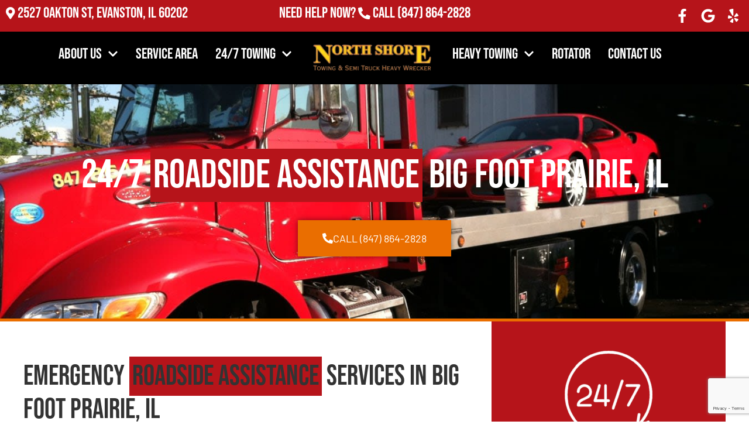

--- FILE ---
content_type: text/html; charset=UTF-8
request_url: https://northshoretowinginc.com/roadside-assistance-big-foot-prairie/
body_size: 54635
content:
<!doctype html><html lang="en-US"><head><meta charset="UTF-8"> <script src="[data-uri]" defer></script> <meta name="viewport" content="width=device-width, initial-scale=1"><link rel="profile" href="https://gmpg.org/xfn/11"><meta name='robots' content='index, follow, max-image-preview:large, max-snippet:-1, max-video-preview:-1' /><title>24/7 Emergency Roadside Assistance Big Foot Prairie | North Shore</title><meta name="description" content="North Shore provides 24/7 emergency roadside assistance in Big Foot Prairie. Call (847) 864-2828 for fuel delivery, vehicle lockouts, battery jumps &amp; more." /><link rel="canonical" href="https://northshoretowinginc.com/roadside-assistance-big-foot-prairie/" /><meta property="og:locale" content="en_US" /><meta property="og:type" content="article" /><meta property="og:title" content="24/7 Emergency Roadside Assistance Big Foot Prairie | North Shore" /><meta property="og:description" content="North Shore provides 24/7 emergency roadside assistance in Big Foot Prairie. Call (847) 864-2828 for fuel delivery, vehicle lockouts, battery jumps &amp; more." /><meta property="og:url" content="https://northshoretowinginc.com/roadside-assistance-big-foot-prairie/" /><meta property="og:site_name" content="North Shore Towing &amp; Semi Truck Heavy Wrecker, Inc" /><meta property="article:publisher" content="https://www.facebook.com/NorthShoreTowing/" /><meta property="og:image" content="https://northshoretowinginc.com/wp-content/uploads/2022/12/24-7-services-150x150-1.png" /><meta name="twitter:card" content="summary_large_image" /><meta name="twitter:site" content="@nstowing" /><meta name="twitter:label1" content="Est. reading time" /><meta name="twitter:data1" content="1 minute" /> <script type="application/ld+json" class="yoast-schema-graph">{"@context":"https://schema.org","@graph":[{"@type":"WebPage","@id":"https://northshoretowinginc.com/roadside-assistance-big-foot-prairie/","url":"https://northshoretowinginc.com/roadside-assistance-big-foot-prairie/","name":"{spintax_roadside-meta-title}","isPartOf":{"@id":"https://northshoretowinginc.com/#website"},"primaryImageOfPage":{"@id":"https://northshoretowinginc.com/roadside-assistance-big-foot-prairie/#primaryimage"},"image":{"@id":"https://northshoretowinginc.com/roadside-assistance-big-foot-prairie/#primaryimage"},"thumbnailUrl":"https://northshoretowinginc.com/wp-content/uploads/2022/12/24-7-services-150x150-1.png","datePublished":"2024-04-17T23:56:34+00:00","description":"{spintax_roadside-meta-desc}","breadcrumb":{"@id":"https://northshoretowinginc.com/roadside-assistance-big-foot-prairie/#breadcrumb"},"inLanguage":"en-US","potentialAction":[{"@type":"ReadAction","target":["https://northshoretowinginc.com/roadside-assistance-big-foot-prairie/"]}]},{"@type":"ImageObject","inLanguage":"en-US","@id":"https://northshoretowinginc.com/roadside-assistance-big-foot-prairie/#primaryimage","url":"https://northshoretowinginc.com/wp-content/uploads/2022/12/24-7-services-150x150-1.png","contentUrl":"https://northshoretowinginc.com/wp-content/uploads/2022/12/24-7-services-150x150-1.png","width":150,"height":150},{"@type":"BreadcrumbList","@id":"https://northshoretowinginc.com/roadside-assistance-big-foot-prairie/#breadcrumb","itemListElement":[{"@type":"ListItem","position":1,"name":"Home","item":"https://northshoretowinginc.com/"},{"@type":"ListItem","position":2,"name":"24/7 Emergency Roadside Assistance [location]"}]},{"@type":"WebSite","@id":"https://northshoretowinginc.com/#website","url":"https://northshoretowinginc.com/","name":"North Shore Towing","description":"24 Hour Emergency Towing &amp; Roadside Assistance","publisher":{"@id":"https://northshoretowinginc.com/#organization"},"alternateName":"North Shore Towing & Semi Truck Heavy Wrecker","potentialAction":[{"@type":"SearchAction","target":{"@type":"EntryPoint","urlTemplate":"https://northshoretowinginc.com/?s={search_term_string}"},"query-input":{"@type":"PropertyValueSpecification","valueRequired":true,"valueName":"search_term_string"}}],"inLanguage":"en-US"},{"@type":"Organization","@id":"https://northshoretowinginc.com/#organization","name":"North Shore Towing","alternateName":"North Shore Towing & Semi Truck Heavy Wrecker","url":"https://northshoretowinginc.com/","logo":{"@type":"ImageObject","inLanguage":"en-US","@id":"https://northshoretowinginc.com/#/schema/logo/image/","url":"https://northshoretowinginc.com/wp-content/uploads/2019/05/northshore_logo.jpg","contentUrl":"https://northshoretowinginc.com/wp-content/uploads/2019/05/northshore_logo.jpg","width":375,"height":82,"caption":"North Shore Towing"},"image":{"@id":"https://northshoretowinginc.com/#/schema/logo/image/"},"sameAs":["https://www.facebook.com/NorthShoreTowing/","https://x.com/nstowing"]}]}</script> <link rel='dns-prefetch' href='//cdn.dni.nimbata.com' /><link rel='dns-prefetch' href='//www.googletagmanager.com' /><link rel="alternate" type="application/rss+xml" title="North Shore Towing &amp; Semi Truck Heavy Wrecker, Inc &raquo; Feed" href="https://northshoretowinginc.com/feed/" /><link rel="alternate" type="application/rss+xml" title="North Shore Towing &amp; Semi Truck Heavy Wrecker, Inc &raquo; Comments Feed" href="https://northshoretowinginc.com/comments/feed/" /><link rel="alternate" title="oEmbed (JSON)" type="application/json+oembed" href="https://northshoretowinginc.com/wp-json/oembed/1.0/embed?url=https%3A%2F%2Fnorthshoretowinginc.com%2Froadside-assistance-big-foot-prairie%2F" /><link rel="alternate" title="oEmbed (XML)" type="text/xml+oembed" href="https://northshoretowinginc.com/wp-json/oembed/1.0/embed?url=https%3A%2F%2Fnorthshoretowinginc.com%2Froadside-assistance-big-foot-prairie%2F&#038;format=xml" /><style id='wp-img-auto-sizes-contain-inline-css'>img:is([sizes=auto i],[sizes^="auto," i]){contain-intrinsic-size:3000px 1500px}</style><style id="litespeed-ccss">:root{--wp--preset--aspect-ratio--square:1;--wp--preset--aspect-ratio--4-3:4/3;--wp--preset--aspect-ratio--3-4:3/4;--wp--preset--aspect-ratio--3-2:3/2;--wp--preset--aspect-ratio--2-3:2/3;--wp--preset--aspect-ratio--16-9:16/9;--wp--preset--aspect-ratio--9-16:9/16;--wp--preset--color--black:#000000;--wp--preset--color--cyan-bluish-gray:#abb8c3;--wp--preset--color--white:#ffffff;--wp--preset--color--pale-pink:#f78da7;--wp--preset--color--vivid-red:#cf2e2e;--wp--preset--color--luminous-vivid-orange:#ff6900;--wp--preset--color--luminous-vivid-amber:#fcb900;--wp--preset--color--light-green-cyan:#7bdcb5;--wp--preset--color--vivid-green-cyan:#00d084;--wp--preset--color--pale-cyan-blue:#8ed1fc;--wp--preset--color--vivid-cyan-blue:#0693e3;--wp--preset--color--vivid-purple:#9b51e0;--wp--preset--gradient--vivid-cyan-blue-to-vivid-purple:linear-gradient(135deg,rgb(6,147,227) 0%,rgb(155,81,224) 100%);--wp--preset--gradient--light-green-cyan-to-vivid-green-cyan:linear-gradient(135deg,rgb(122,220,180) 0%,rgb(0,208,130) 100%);--wp--preset--gradient--luminous-vivid-amber-to-luminous-vivid-orange:linear-gradient(135deg,rgb(252,185,0) 0%,rgb(255,105,0) 100%);--wp--preset--gradient--luminous-vivid-orange-to-vivid-red:linear-gradient(135deg,rgb(255,105,0) 0%,rgb(207,46,46) 100%);--wp--preset--gradient--very-light-gray-to-cyan-bluish-gray:linear-gradient(135deg,rgb(238,238,238) 0%,rgb(169,184,195) 100%);--wp--preset--gradient--cool-to-warm-spectrum:linear-gradient(135deg,rgb(74,234,220) 0%,rgb(151,120,209) 20%,rgb(207,42,186) 40%,rgb(238,44,130) 60%,rgb(251,105,98) 80%,rgb(254,248,76) 100%);--wp--preset--gradient--blush-light-purple:linear-gradient(135deg,rgb(255,206,236) 0%,rgb(152,150,240) 100%);--wp--preset--gradient--blush-bordeaux:linear-gradient(135deg,rgb(254,205,165) 0%,rgb(254,45,45) 50%,rgb(107,0,62) 100%);--wp--preset--gradient--luminous-dusk:linear-gradient(135deg,rgb(255,203,112) 0%,rgb(199,81,192) 50%,rgb(65,88,208) 100%);--wp--preset--gradient--pale-ocean:linear-gradient(135deg,rgb(255,245,203) 0%,rgb(182,227,212) 50%,rgb(51,167,181) 100%);--wp--preset--gradient--electric-grass:linear-gradient(135deg,rgb(202,248,128) 0%,rgb(113,206,126) 100%);--wp--preset--gradient--midnight:linear-gradient(135deg,rgb(2,3,129) 0%,rgb(40,116,252) 100%);--wp--preset--font-size--small:13px;--wp--preset--font-size--medium:20px;--wp--preset--font-size--large:36px;--wp--preset--font-size--x-large:42px;--wp--preset--spacing--20:0.44rem;--wp--preset--spacing--30:0.67rem;--wp--preset--spacing--40:1rem;--wp--preset--spacing--50:1.5rem;--wp--preset--spacing--60:2.25rem;--wp--preset--spacing--70:3.38rem;--wp--preset--spacing--80:5.06rem;--wp--preset--shadow--natural:6px 6px 9px rgba(0, 0, 0, 0.2);--wp--preset--shadow--deep:12px 12px 50px rgba(0, 0, 0, 0.4);--wp--preset--shadow--sharp:6px 6px 0px rgba(0, 0, 0, 0.2);--wp--preset--shadow--outlined:6px 6px 0px -3px rgb(255, 255, 255), 6px 6px rgb(0, 0, 0);--wp--preset--shadow--crisp:6px 6px 0px rgb(0, 0, 0)}:root{--wp--style--global--content-size:800px;--wp--style--global--wide-size:1200px}:where(body){margin:0}:root{--wp--style--block-gap:24px}body{padding-top:0;padding-right:0;padding-bottom:0;padding-left:0}a:where(:not(.wp-element-button)){text-decoration:underline}html{line-height:1.15;-webkit-text-size-adjust:100%}*,:after,:before{box-sizing:border-box}body{background-color:#fff;color:#333;font-family:-apple-system,BlinkMacSystemFont,Segoe UI,Roboto,Helvetica Neue,Arial,Noto Sans,sans-serif,Apple Color Emoji,Segoe UI Emoji,Segoe UI Symbol,Noto Color Emoji;font-size:1rem;font-weight:400;line-height:1.5;margin:0;-webkit-font-smoothing:antialiased;-moz-osx-font-smoothing:grayscale}h1,h2{color:inherit;font-family:inherit;font-weight:500;line-height:1.2;margin-block-end:1rem;margin-block-start:.5rem}h1{font-size:2.5rem}h2{font-size:2rem}p{margin-block-end:.9rem;margin-block-start:0}a{background-color:#fff0;color:#c36;text-decoration:none}img{border-style:none;height:auto;max-width:100%}label{display:inline-block;line-height:1;vertical-align:middle}input{font-family:inherit;font-size:1rem;line-height:1.5;margin:0}input[type=text]{border:1px solid #666;border-radius:3px;padding:.5rem 1rem;width:100%}input{overflow:visible}::-webkit-file-upload-button{-webkit-appearance:button;font:inherit}li,ul{background:#fff0;border:0;font-size:100%;margin-block-end:0;margin-block-start:0;outline:0;vertical-align:baseline}.alignleft{float:left;margin-right:1rem}.screen-reader-text{clip:rect(1px,1px,1px,1px);height:1px;overflow:hidden;position:absolute!important;width:1px;word-wrap:normal!important}:root{--direction-multiplier:1}.elementor-screen-only,.screen-reader-text{height:1px;margin:-1px;overflow:hidden;padding:0;position:absolute;top:-10000em;width:1px;clip:rect(0,0,0,0);border:0}.elementor *,.elementor :after,.elementor :before{box-sizing:border-box}.elementor a{box-shadow:none;text-decoration:none}.elementor img{border:none;border-radius:0;box-shadow:none;height:auto;max-width:100%}.elementor iframe{border:none;line-height:1;margin:0;max-width:100%;width:100%}.elementor .elementor-background-overlay{inset:0;position:absolute}.elementor-element{--flex-direction:initial;--flex-wrap:initial;--justify-content:initial;--align-items:initial;--align-content:initial;--gap:initial;--flex-basis:initial;--flex-grow:initial;--flex-shrink:initial;--order:initial;--align-self:initial;align-self:var(--align-self);flex-basis:var(--flex-basis);flex-grow:var(--flex-grow);flex-shrink:var(--flex-shrink);order:var(--order)}.elementor-element:where(.e-con-full,.elementor-widget){align-content:var(--align-content);align-items:var(--align-items);flex-direction:var(--flex-direction);flex-wrap:var(--flex-wrap);gap:var(--row-gap) var(--column-gap);justify-content:var(--justify-content)}.elementor-align-center{text-align:center}.elementor-align-center .elementor-button{width:auto}@media (max-width:980px){.elementor-tablet-align-center{text-align:center}.elementor-tablet-align-center .elementor-button{width:auto}}@media (max-width:767px){.elementor-mobile-align-center{text-align:center}.elementor-mobile-align-center .elementor-button{width:auto}}:root{--page-title-display:block}.elementor-section{position:relative}.elementor-section .elementor-container{display:flex;margin-left:auto;margin-right:auto;position:relative}@media (max-width:980px){.elementor-section .elementor-container{flex-wrap:wrap}}.elementor-section.elementor-section-boxed>.elementor-container{max-width:1140px}.elementor-section.elementor-section-items-middle>.elementor-container{align-items:center}.elementor-widget-wrap{align-content:flex-start;flex-wrap:wrap;position:relative;width:100%}.elementor:not(.elementor-bc-flex-widget) .elementor-widget-wrap{display:flex}.elementor-widget-wrap>.elementor-element{width:100%}.elementor-widget{position:relative}.elementor-widget:not(:last-child){margin-bottom:var(--kit-widget-spacing,20px)}.elementor-column{display:flex;min-height:1px;position:relative}.elementor-column-gap-default>.elementor-column>.elementor-element-populated{padding:10px}.elementor-column-gap-wide>.elementor-column>.elementor-element-populated{padding:20px}@media (min-width:768px){.elementor-column.elementor-col-33{width:33.333%}.elementor-column.elementor-col-66{width:66.666%}.elementor-column.elementor-col-100{width:100%}}@media (max-width:767px){.elementor-column{width:100%}}.elementor-grid{display:grid;grid-column-gap:var(--grid-column-gap);grid-row-gap:var(--grid-row-gap)}.elementor-grid .elementor-grid-item{min-width:0}.elementor-grid-0 .elementor-grid{display:inline-block;margin-bottom:calc(-1*var(--grid-row-gap));width:100%;word-spacing:var(--grid-column-gap)}.elementor-grid-0 .elementor-grid .elementor-grid-item{display:inline-block;margin-bottom:var(--grid-row-gap);word-break:break-word}@media (max-width:767px){.elementor-grid-mobile-1 .elementor-grid{grid-template-columns:repeat(1,1fr)}}@media (prefers-reduced-motion:no-preference){html{scroll-behavior:smooth}}.e-con{--border-radius:0;--border-top-width:0px;--border-right-width:0px;--border-bottom-width:0px;--border-left-width:0px;--border-style:initial;--border-color:initial;--container-widget-width:100%;--container-widget-height:initial;--container-widget-flex-grow:0;--container-widget-align-self:initial;--content-width:min(100%,var(--container-max-width,1140px));--width:100%;--min-height:initial;--height:auto;--text-align:initial;--margin-top:0px;--margin-right:0px;--margin-bottom:0px;--margin-left:0px;--padding-top:var(--container-default-padding-top,10px);--padding-right:var(--container-default-padding-right,10px);--padding-bottom:var(--container-default-padding-bottom,10px);--padding-left:var(--container-default-padding-left,10px);--position:relative;--z-index:revert;--overflow:visible;--gap:var(--widgets-spacing,20px);--row-gap:var(--widgets-spacing-row,20px);--column-gap:var(--widgets-spacing-column,20px);--overlay-mix-blend-mode:initial;--overlay-opacity:1;--e-con-grid-template-columns:repeat(3,1fr);--e-con-grid-template-rows:repeat(2,1fr);border-radius:var(--border-radius);height:var(--height);min-height:var(--min-height);min-width:0;overflow:var(--overflow);position:var(--position);width:var(--width);z-index:var(--z-index);--flex-wrap-mobile:wrap;margin-block-end:var(--margin-block-end);margin-block-start:var(--margin-block-start);margin-inline-end:var(--margin-inline-end);margin-inline-start:var(--margin-inline-start);padding-inline-end:var(--padding-inline-end);padding-inline-start:var(--padding-inline-start)}.e-con{--margin-block-start:var(--margin-top);--margin-block-end:var(--margin-bottom);--margin-inline-start:var(--margin-left);--margin-inline-end:var(--margin-right);--padding-inline-start:var(--padding-left);--padding-inline-end:var(--padding-right);--padding-block-start:var(--padding-top);--padding-block-end:var(--padding-bottom);--border-block-start-width:var(--border-top-width);--border-block-end-width:var(--border-bottom-width);--border-inline-start-width:var(--border-left-width);--border-inline-end-width:var(--border-right-width)}.e-con.e-flex{--flex-direction:column;--flex-basis:auto;--flex-grow:0;--flex-shrink:1;flex:var(--flex-grow) var(--flex-shrink) var(--flex-basis)}.e-con-full{padding-block-end:var(--padding-block-end);padding-block-start:var(--padding-block-start);text-align:var(--text-align)}.e-con-full.e-flex{flex-direction:var(--flex-direction)}.e-con{display:var(--display)}:is(.elementor-section-wrap,[data-elementor-id])>.e-con{--margin-left:auto;--margin-right:auto;max-width:min(100%,var(--width))}.e-con .elementor-widget.elementor-widget{margin-block-end:0}.e-con:before{border-block-end-width:var(--border-block-end-width);border-block-start-width:var(--border-block-start-width);border-color:var(--border-color);border-inline-end-width:var(--border-inline-end-width);border-inline-start-width:var(--border-inline-start-width);border-radius:var(--border-radius);border-style:var(--border-style);content:var(--background-overlay);display:block;height:max(100% + var(--border-top-width) + var(--border-bottom-width),100%);left:calc(0px - var(--border-left-width));mix-blend-mode:var(--overlay-mix-blend-mode);opacity:var(--overlay-opacity);position:absolute;top:calc(0px - var(--border-top-width));width:max(100% + var(--border-left-width) + var(--border-right-width),100%)}.e-con .elementor-widget{min-width:0}.e-con>.elementor-widget>.elementor-widget-container{height:100%}.elementor.elementor .e-con>.elementor-widget{max-width:100%}.e-con .elementor-widget:not(:last-child){--kit-widget-spacing:0px}@media (max-width:767px){.e-con.e-flex{--width:100%;--flex-wrap:var(--flex-wrap-mobile)}}.elementor-heading-title{line-height:1;margin:0;padding:0}.elementor-button{background-color:#69727d;border-radius:3px;color:#fff;display:inline-block;font-size:15px;line-height:1;padding:12px 24px;fill:#fff;text-align:center}.elementor-button:visited{color:#fff}.elementor-button-content-wrapper{display:flex;flex-direction:row;gap:5px;justify-content:center}.elementor-button-icon{align-items:center;display:flex}.elementor-button-icon svg{height:auto;width:1em}.elementor-button-icon .e-font-icon-svg{height:1em}.elementor-button-text{display:inline-block}.elementor-button.elementor-size-lg{border-radius:5px;font-size:18px;padding:20px 40px}.elementor-button.elementor-size-xl{border-radius:6px;font-size:20px;padding:25px 50px}.elementor-button span{text-decoration:inherit}.elementor-icon{color:#69727d;display:inline-block;font-size:50px;line-height:1;text-align:center}.elementor-icon svg{display:block;height:1em;position:relative;width:1em}.elementor-icon svg:before{left:50%;position:absolute;transform:translateX(-50%)}.elementor-shape-rounded .elementor-icon{border-radius:10%}@media (max-width:767px){.elementor .elementor-hidden-mobile{display:none}}@media (min-width:768px) and (max-width:980px){.elementor .elementor-hidden-tablet{display:none}}@media (min-width:981px) and (max-width:99999px){.elementor .elementor-hidden-desktop{display:none}}.elementor-kit-53942{--e-global-color-primary:#B6141A;--e-global-color-secondary:#EA6E00;--e-global-color-text:#1A1A1A;--e-global-color-accent:#B6141AE6;--e-global-typography-primary-font-family:"Bebas Neue";--e-global-typography-primary-font-weight:500;--e-global-typography-primary-line-height:1.25em;--e-global-typography-secondary-font-family:"Bebas Neue";--e-global-typography-secondary-font-size:17px;--e-global-typography-secondary-font-weight:400;--e-global-typography-text-font-family:"Barlow";--e-global-typography-text-font-weight:400;--e-global-typography-accent-font-family:"Barlow";--e-global-typography-accent-font-weight:500;font-family:"Barlow",Sans-serif;font-size:17px}.elementor-kit-53942 .elementor-button{background-color:#EA6E00;font-family:"Barlow",Sans-serif;font-weight:500;text-transform:uppercase;color:#FFF;box-shadow:0 0 10px 0 rgb(0 0 0/.5);border-radius:0 0 0 0}.elementor-kit-53942 a{color:var(--e-global-color-primary)}.elementor-kit-53942 h1{font-family:"Bebas Neue",Sans-serif;font-size:68px}.elementor-kit-53942 h2{font-family:"Bebas Neue",Sans-serif;font-size:48px}.elementor-section.elementor-section-boxed>.elementor-container{max-width:1140px}.e-con{--container-max-width:1140px}.elementor-widget:not(:last-child){margin-block-end:20px}.elementor-element{--widgets-spacing:20px 20px;--widgets-spacing-row:20px;--widgets-spacing-column:20px}@media (max-width:980px){.elementor-kit-53942 h1{font-size:48px}.elementor-kit-53942 h2{font-size:38px}.elementor-section.elementor-section-boxed>.elementor-container{max-width:1024px}.e-con{--container-max-width:1024px}}@media (max-width:767px){.elementor-kit-53942 h1{font-size:38px}.elementor-kit-53942 h2{font-size:24px}.elementor-section.elementor-section-boxed>.elementor-container{max-width:767px}.e-con{--container-max-width:767px}}.elementor-headline{display:block;font-size:43px;line-height:1.2}.elementor-headline-dynamic-text{color:var(--dynamic-text-color,#aebcb9)}.elementor-headline--style-rotate .elementor-headline-dynamic-wrapper{text-align:start}.elementor-headline-text-wrapper{vertical-align:bottom}.elementor-headline-dynamic-wrapper{display:inline-block;position:relative}.elementor-headline-dynamic-wrapper .elementor-headline-dynamic-text{display:inline-block;inset-block-start:0;inset-inline-start:0;position:absolute}.elementor-headline-dynamic-wrapper .elementor-headline-dynamic-text.elementor-headline-text-active{position:relative}.elementor-headline-animation-type-flip .elementor-headline-dynamic-wrapper{perspective:300px}.elementor-headline-animation-type-flip .elementor-headline-dynamic-text{opacity:0;transform:rotateX(180deg);transform-origin:50% 100%}.elementor-headline-animation-type-flip .elementor-headline-dynamic-text.elementor-headline-text-active{animation:elementor-headline-flip-in 1.2s;opacity:1;transform:rotateX(0deg)}@keyframes elementor-headline-flip-in{0%{opacity:0;transform:rotateX(180deg)}35%{opacity:0;transform:rotateX(120deg)}65%{opacity:0}to{opacity:1;transform:rotateX(1turn)}}.elementor-widget-social-icons.elementor-grid-0 .elementor-widget-container{font-size:0;line-height:1}.elementor-widget-social-icons .elementor-grid{grid-column-gap:var(--grid-column-gap,5px);grid-row-gap:var(--grid-row-gap,5px);grid-template-columns:var(--grid-template-columns);justify-content:var(--justify-content,center);justify-items:var(--justify-content,center)}.elementor-icon.elementor-social-icon{font-size:var(--icon-size,25px);height:calc(var(--icon-size, 25px) + 2*var(--icon-padding, .5em));line-height:var(--icon-size,25px);width:calc(var(--icon-size, 25px) + 2*var(--icon-padding, .5em))}.elementor-social-icon{--e-social-icon-icon-color:#fff;align-items:center;background-color:#69727d;display:inline-flex;justify-content:center;text-align:center}.elementor-social-icon svg{fill:var(--e-social-icon-icon-color)}.elementor-social-icon:last-child{margin:0}.elementor-social-icon-facebook-f{background-color:#3b5998}.elementor-social-icon-yelp{background-color:#af0606}.elementor-item:after,.elementor-item:before{display:block;position:absolute}.elementor-item:not(:hover):not(:focus):not(.elementor-item-active):not(.highlighted):after,.elementor-item:not(:hover):not(:focus):not(.elementor-item-active):not(.highlighted):before{opacity:0}.elementor-nav-menu--main .elementor-nav-menu a{padding:13px 20px}.elementor-nav-menu--main .elementor-nav-menu ul{border-style:solid;border-width:0;padding:0;position:absolute;width:12em}.elementor-nav-menu--layout-horizontal{display:flex}.elementor-nav-menu--layout-horizontal .elementor-nav-menu{display:flex;flex-wrap:wrap}.elementor-nav-menu--layout-horizontal .elementor-nav-menu a{flex-grow:1;white-space:nowrap}.elementor-nav-menu--layout-horizontal .elementor-nav-menu>li{display:flex}.elementor-nav-menu--layout-horizontal .elementor-nav-menu>li ul{top:100%!important}.elementor-nav-menu--layout-horizontal .elementor-nav-menu>li:not(:first-child)>a{margin-inline-start:var(--e-nav-menu-horizontal-menu-item-margin)}.elementor-nav-menu--layout-horizontal .elementor-nav-menu>li:not(:first-child)>ul{inset-inline-start:var(--e-nav-menu-horizontal-menu-item-margin)!important}.elementor-nav-menu--layout-horizontal .elementor-nav-menu>li:not(:last-child)>a{margin-inline-end:var(--e-nav-menu-horizontal-menu-item-margin)}.elementor-nav-menu--layout-horizontal .elementor-nav-menu>li:not(:last-child):after{align-self:center;border-color:var(--e-nav-menu-divider-color,#000);border-left-style:var(--e-nav-menu-divider-style,solid);border-left-width:var(--e-nav-menu-divider-width,2px);content:var(--e-nav-menu-divider-content,none);height:var(--e-nav-menu-divider-height,35%)}.elementor-nav-menu__align-start .elementor-nav-menu{justify-content:flex-start;margin-inline-end:auto}.elementor-nav-menu__align-end .elementor-nav-menu{justify-content:flex-end;margin-inline-start:auto}.elementor-widget-nav-menu .elementor-widget-container{display:flex;flex-direction:column}.elementor-nav-menu{position:relative;z-index:2}.elementor-nav-menu:after{clear:both;content:" ";display:block;font:0/0 serif;height:0;overflow:hidden;visibility:hidden}.elementor-nav-menu,.elementor-nav-menu li,.elementor-nav-menu ul{display:block;line-height:normal;list-style:none;margin:0;padding:0}.elementor-nav-menu ul{display:none}.elementor-nav-menu ul ul a{border-left:16px solid #fff0}.elementor-nav-menu ul ul ul a{border-left:24px solid #fff0}.elementor-nav-menu a,.elementor-nav-menu li{position:relative}.elementor-nav-menu li{border-width:0}.elementor-nav-menu a{align-items:center;display:flex}.elementor-nav-menu a{line-height:20px;padding:10px 20px}.elementor-menu-toggle{align-items:center;background-color:rgb(0 0 0/.05);border:0 solid;border-radius:3px;color:#33373d;display:flex;font-size:var(--nav-menu-icon-size,22px);justify-content:center;padding:.25em}.elementor-menu-toggle:not(.elementor-active) .elementor-menu-toggle__icon--close{display:none}.elementor-menu-toggle .e-font-icon-svg{fill:#33373d;height:1em;width:1em}.elementor-menu-toggle svg{height:auto;width:1em;fill:var(--nav-menu-icon-color,currentColor)}.elementor-nav-menu--dropdown{background-color:#fff;font-size:13px}.elementor-nav-menu--dropdown.elementor-nav-menu__container{margin-top:10px;overflow-x:hidden;overflow-y:auto;transform-origin:top}.elementor-nav-menu--dropdown.elementor-nav-menu__container .elementor-sub-item{font-size:.85em}.elementor-nav-menu--dropdown a{color:#33373d}ul.elementor-nav-menu--dropdown a{border-inline-start:8px solid #fff0;text-shadow:none}.elementor-nav-menu__text-align-center .elementor-nav-menu--dropdown .elementor-nav-menu a{justify-content:center}.elementor-nav-menu--toggle{--menu-height:100vh}.elementor-nav-menu--toggle .elementor-menu-toggle:not(.elementor-active)+.elementor-nav-menu__container{max-height:0;overflow:hidden;transform:scaleY(0)}@media (max-width:980px){.elementor-nav-menu--dropdown-tablet .elementor-nav-menu--main{display:none}}@media (min-width:981px){.elementor-nav-menu--dropdown-tablet .elementor-menu-toggle,.elementor-nav-menu--dropdown-tablet .elementor-nav-menu--dropdown{display:none}.elementor-nav-menu--dropdown-tablet nav.elementor-nav-menu--dropdown.elementor-nav-menu__container{overflow-y:hidden}}.elementor-widget-image{text-align:center}.elementor-widget-image a{display:inline-block}.elementor-widget-image img{display:inline-block;vertical-align:middle}.elementor-70837 .elementor-element.elementor-element-f41095d:not(.elementor-motion-effects-element-type-background){background-image:url(https://northshoretowinginc.com/wp-content/uploads/2022/11/luxury-car-towing-service.jpeg);background-position:center center;background-repeat:no-repeat;background-size:cover}.elementor-70837 .elementor-element.elementor-element-f41095d>.elementor-background-overlay{background-color:#000;opacity:.5}.elementor-70837 .elementor-element.elementor-element-f41095d>.elementor-container{min-height:400px}.elementor-70837 .elementor-element.elementor-element-f41095d{border-style:solid;border-width:0 0 5px 0;border-color:var(--e-global-color-secondary)}.elementor-70837 .elementor-element.elementor-element-8a24e69{text-align:center}.elementor-70837 .elementor-element.elementor-element-8a24e69 .elementor-heading-title{font-family:var(--e-global-typography-primary-font-family),Sans-serif;font-weight:var(--e-global-typography-primary-font-weight);line-height:var(--e-global-typography-primary-line-height);color:#FFF}.elementor-70837 .elementor-element.elementor-element-2de5b9d .elementor-button{background-color:var(--e-global-color-secondary);font-family:var(--e-global-typography-accent-font-family),Sans-serif;font-weight:var(--e-global-typography-accent-font-weight);border-style:solid;border-width:2px 2px 2px 2px;border-color:var(--e-global-color-secondary)}.elementor-70837 .elementor-element.elementor-element-2de5b9d .elementor-button-content-wrapper{flex-direction:row}.elementor-70837 .elementor-element.elementor-element-98ea386>.elementor-container{max-width:1200px}.elementor-70837 .elementor-element.elementor-element-5a89c5e>.elementor-element-populated{padding:50px 0 50px 0}.elementor-70837 .elementor-element.elementor-element-8adccdc:not(.elementor-motion-effects-element-type-background)>.elementor-widget-wrap{background-color:var(--e-global-color-primary)}.elementor-70837 .elementor-element.elementor-element-8adccdc>.elementor-element-populated{padding:50px 0 50px 0}.elementor-70837 .elementor-element.elementor-element-153f51c{text-align:center}.elementor-70837 .elementor-element.elementor-element-153f51c .elementor-heading-title{font-family:var(--e-global-typography-primary-font-family),Sans-serif;font-weight:var(--e-global-typography-primary-font-weight);line-height:var(--e-global-typography-primary-line-height);color:#FFF}.elementor-70837 .elementor-element.elementor-element-3d41654{text-align:center}:root{--page-title-display:none}@media (max-width:980px){.elementor-70837 .elementor-element.elementor-element-f41095d{padding:80px 0 50px 0}.elementor-70837 .elementor-element.elementor-element-8a24e69 .elementor-heading-title{line-height:var(--e-global-typography-primary-line-height)}.elementor-70837 .elementor-element.elementor-element-153f51c .elementor-heading-title{line-height:var(--e-global-typography-primary-line-height)}}@media (max-width:767px){.elementor-70837 .elementor-element.elementor-element-f41095d{padding:150px 0 50px 0}.elementor-70837 .elementor-element.elementor-element-8a24e69 .elementor-heading-title{line-height:var(--e-global-typography-primary-line-height)}.elementor-70837 .elementor-element.elementor-element-153f51c .elementor-heading-title{line-height:var(--e-global-typography-primary-line-height)}}.elementor-68541 .elementor-element.elementor-element-c68b70f{--display:flex;--flex-direction:row;--container-widget-width:calc( ( 1 - var( --container-widget-flex-grow ) ) * 100% );--container-widget-height:100%;--container-widget-flex-grow:1;--container-widget-align-self:stretch;--flex-wrap-mobile:wrap;--align-items:stretch;--gap:10px 10px;--row-gap:10px;--column-gap:10px}.elementor-68541 .elementor-element.elementor-element-c68b70f:not(.elementor-motion-effects-element-type-background){background-color:var(--e-global-color-primary)}.elementor-68541 .elementor-element.elementor-element-b4f1b98{--display:flex;--justify-content:center;--padding-top:0px;--padding-bottom:0px;--padding-left:0px;--padding-right:0px}.elementor-68541 .elementor-element.elementor-element-a2340ba{--iteration-count:infinite;--dynamic-text-color:#FFFFFF}.elementor-68541 .elementor-element.elementor-element-a2340ba .elementor-headline{text-align:left;font-family:"Bebas Neue",Sans-serif;font-size:26px;font-weight:400;line-height:1em}.elementor-68541 .elementor-element.elementor-element-a2340ba .elementor-headline-plain-text{color:#FFF}.elementor-68541 .elementor-element.elementor-element-a2340ba .elementor-headline-dynamic-text{font-family:"Bebas Neue",Sans-serif;font-weight:400;line-height:1em}.elementor-68541 .elementor-element.elementor-element-cab86bb{--display:flex;--justify-content:center;--gap:0px 0px;--row-gap:0px;--column-gap:0px;--padding-top:0px;--padding-bottom:0px;--padding-left:0px;--padding-right:0px}.elementor-68541 .elementor-element.elementor-element-04aee47{--iteration-count:infinite;--dynamic-text-color:#FFFFFF}.elementor-68541 .elementor-element.elementor-element-04aee47 .elementor-headline{text-align:center;font-family:"Bebas Neue",Sans-serif;font-size:26px;font-weight:400;line-height:1em}.elementor-68541 .elementor-element.elementor-element-04aee47 .elementor-headline-plain-text{color:#FFF}.elementor-68541 .elementor-element.elementor-element-04aee47 .elementor-headline-dynamic-text{font-family:"Bebas Neue",Sans-serif;font-weight:400;line-height:1em}.elementor-68541 .elementor-element.elementor-element-d050b3d{--display:flex;--justify-content:center;--padding-top:0px;--padding-bottom:0px;--padding-left:0px;--padding-right:0px}.elementor-68541 .elementor-element.elementor-element-b2bbad2{--grid-template-columns:repeat(0, auto);--icon-size:24px;--grid-column-gap:10px;--grid-row-gap:0px}.elementor-68541 .elementor-element.elementor-element-b2bbad2 .elementor-widget-container{text-align:right}.elementor-68541 .elementor-element.elementor-element-b2bbad2 .elementor-social-icon{background-color:#0000;--icon-padding:0.2em}.elementor-68541 .elementor-element.elementor-element-b2bbad2 .elementor-social-icon svg{fill:#FFF}.elementor-68541 .elementor-element.elementor-element-11b8c92{--display:flex;--flex-direction:row;--container-widget-width:calc( ( 1 - var( --container-widget-flex-grow ) ) * 100% );--container-widget-height:100%;--container-widget-flex-grow:1;--container-widget-align-self:stretch;--flex-wrap-mobile:wrap;--align-items:stretch;--gap:10px 10px;--row-gap:10px;--column-gap:10px}.elementor-68541 .elementor-element.elementor-element-11b8c92:not(.elementor-motion-effects-element-type-background){background-color:#000}.elementor-68541 .elementor-element.elementor-element-b6ee0d4{--display:flex;--justify-content:center;--margin-top:0px;--margin-bottom:0px;--margin-left:0px;--margin-right:0px;--padding-top:0px;--padding-bottom:0px;--padding-left:0px;--padding-right:0px}.elementor-68541 .elementor-element.elementor-element-aac1121 .elementor-menu-toggle{margin:0 auto}.elementor-68541 .elementor-element.elementor-element-aac1121 .elementor-nav-menu .elementor-item{font-family:"Bebas Neue",Sans-serif;font-size:26px;font-weight:400;line-height:1.2em}.elementor-68541 .elementor-element.elementor-element-aac1121 .elementor-nav-menu--main .elementor-item{color:#FFF;fill:#FFF;padding-left:15px;padding-right:15px}.elementor-68541 .elementor-element.elementor-element-aac1121 .elementor-nav-menu--dropdown a,.elementor-68541 .elementor-element.elementor-element-aac1121 .elementor-menu-toggle{color:var(--e-global-color-primary);fill:var(--e-global-color-primary)}.elementor-68541 .elementor-element.elementor-element-aac1121 .elementor-nav-menu--dropdown{background-color:#FFF}.elementor-68541 .elementor-element.elementor-element-aac1121 .elementor-nav-menu--dropdown .elementor-item,.elementor-68541 .elementor-element.elementor-element-aac1121 .elementor-nav-menu--dropdown .elementor-sub-item{font-family:"Bebas Neue",Sans-serif;font-size:26px;font-weight:400}.elementor-68541 .elementor-element.elementor-element-aac1121 .elementor-nav-menu--dropdown li:not(:last-child){border-style:solid;border-color:var(--e-global-color-text);border-bottom-width:1px}.elementor-68541 .elementor-element.elementor-element-086fde2{--display:flex}.elementor-68541 .elementor-element.elementor-element-70b8f5a{z-index:1}.elementor-68541 .elementor-element.elementor-element-784a500{--display:flex;--justify-content:center;--margin-top:0px;--margin-bottom:0px;--margin-left:0px;--margin-right:0px;--padding-top:0px;--padding-bottom:0px;--padding-left:0px;--padding-right:0px}.elementor-68541 .elementor-element.elementor-element-3f3cf46 .elementor-menu-toggle{margin:0 auto}.elementor-68541 .elementor-element.elementor-element-3f3cf46 .elementor-nav-menu .elementor-item{font-family:"Bebas Neue",Sans-serif;font-size:26px;font-weight:400;line-height:1.2em}.elementor-68541 .elementor-element.elementor-element-3f3cf46 .elementor-nav-menu--main .elementor-item{color:#FFF;fill:#FFF;padding-left:15px;padding-right:15px}.elementor-68541 .elementor-element.elementor-element-3f3cf46 .elementor-nav-menu--dropdown a,.elementor-68541 .elementor-element.elementor-element-3f3cf46 .elementor-menu-toggle{color:var(--e-global-color-primary);fill:var(--e-global-color-primary)}.elementor-68541 .elementor-element.elementor-element-3f3cf46 .elementor-nav-menu--dropdown{background-color:#FFF}.elementor-68541 .elementor-element.elementor-element-3f3cf46 .elementor-nav-menu--dropdown .elementor-item,.elementor-68541 .elementor-element.elementor-element-3f3cf46 .elementor-nav-menu--dropdown .elementor-sub-item{font-family:"Bebas Neue",Sans-serif;font-size:26px;font-weight:400}.elementor-68541 .elementor-element.elementor-element-3f3cf46 .elementor-nav-menu--dropdown li:not(:last-child){border-style:solid;border-color:var(--e-global-color-text);border-bottom-width:1px}.elementor-68541 .elementor-element.elementor-element-f6f9bbd{--display:flex;--flex-direction:row;--container-widget-width:calc( ( 1 - var( --container-widget-flex-grow ) ) * 100% );--container-widget-height:100%;--container-widget-flex-grow:1;--container-widget-align-self:stretch;--flex-wrap-mobile:wrap;--align-items:stretch;--gap:10px 10px;--row-gap:10px;--column-gap:10px}.elementor-68541 .elementor-element.elementor-element-f6f9bbd:not(.elementor-motion-effects-element-type-background){background-color:#000}.elementor-68541 .elementor-element.elementor-element-8268854{--display:flex}.elementor-68541 .elementor-element.elementor-element-264eb4e{--display:flex;--justify-content:center}.elementor-68541 .elementor-element.elementor-element-c40f046 .elementor-button{background-color:#0000;fill:var(--e-global-color-secondary);color:var(--e-global-color-secondary);box-shadow:0 0 10px 0#fff0}.elementor-location-header:before{content:"";display:table;clear:both}@media (max-width:980px){.elementor-68541 .elementor-element.elementor-element-8268854{--justify-content:center}}@media (max-width:767px){.elementor-68541 .elementor-element.elementor-element-f6f9bbd{--align-items:stretch;--container-widget-width:calc( ( 1 - var( --container-widget-flex-grow ) ) * 100% );--gap:0px 0px;--row-gap:0px;--column-gap:0px}.elementor-68541 .elementor-element.elementor-element-8268854{--width:60%}.elementor-68541 .elementor-element.elementor-element-264eb4e{--width:40%}}@media (min-width:768px){.elementor-68541 .elementor-element.elementor-element-b6ee0d4{--width:40%}.elementor-68541 .elementor-element.elementor-element-086fde2{--width:19.332%}.elementor-68541 .elementor-element.elementor-element-784a500{--width:40%}}@media (max-width:980px) and (min-width:768px){.elementor-68541 .elementor-element.elementor-element-8268854{--width:70%}.elementor-68541 .elementor-element.elementor-element-264eb4e{--width:30%}}.elementor-headline{white-space:nowrap}.elementor-headline{white-space:nowrap}.elementor-location-header:before{content:"";display:table;clear:both}@media screen and (max-height:1024px){.e-con.e-parent:nth-of-type(n+3):not(.e-lazyloaded):not(.e-no-lazyload),.e-con.e-parent:nth-of-type(n+3):not(.e-lazyloaded):not(.e-no-lazyload) *{background-image:none!important}}@media screen and (max-height:640px){.e-con.e-parent:nth-of-type(n+2):not(.e-lazyloaded):not(.e-no-lazyload),.e-con.e-parent:nth-of-type(n+2):not(.e-lazyloaded):not(.e-no-lazyload) *{background-image:none!important}}.cfv{display:none}@media (max-width:768px){.cfv{display:block;position:fixed;bottom:0;width:100%;margin:0px!important;left:0;z-index:9999;padding:8px}.cfv a{display:block;width:100%;max-width:100%!important;line-height:1;padding:17px;z-index:99999}}.us-btn-style_3{font-family:open sans,sans-serif;font-weight:600;font-style:normal;text-transform:none;letter-spacing:0;border-radius:.4em;padding:.75em 3.1em;background:var(--e-global-color-primary);border:2px solid var(--e-global-color-secondary);color:#fff!important;box-shadow:0 0 0 rgb(0 0 0/.2)}.w-btn{padding:.8em 1.8em}.w-btn{display:inline-block;vertical-align:top;text-align:center;line-height:1.2;position:relative}a:where(:not(.wp-element-button)){text-decoration:none}#gform_2 .gfield_label{color:#fff!important;float:left!important;font-family:"Barlow"}#gform_2 .gfield input{background-color:#f3f3f3;border:none}.gform_required_legend{display:none}.gfield_label{font-family:var(--e-global-typography-accent-font-family),Sans-serif!important;font-size:16px!important;font-weight:400!important}.gform_required_legend{display:none}ul{margin-bottom:15px}@media (max-width:671px){ul{columns:1!important}}.service-areas p{display:none}@media (max-width:671px){ul{columns:1!important}}.fas{-moz-osx-font-smoothing:grayscale;-webkit-font-smoothing:antialiased;display:inline-block;font-style:normal;font-variant:normal;text-rendering:auto;line-height:1}.fa-map-marker-alt:before{content:""}.fa-phone-alt:before{content:""}.fas{font-family:"Font Awesome 5 Free"}.fas{font-weight:900}.gform_wrapper.gravity-theme .gform_validation_container,body .gform_wrapper.gravity-theme .gform_body .gform_fields .gfield.gform_validation_container,body .gform_wrapper.gravity-theme .gform_fields .gfield.gform_validation_container,body .gform_wrapper.gravity-theme .gform_validation_container{display:none!important;left:-9000px;position:absolute!important}@media only screen and (max-width:641px){.gform_wrapper.gravity-theme input:not([type=radio]):not([type=checkbox]):not([type=image]):not([type=file]){line-height:2;min-height:32px}}.gform_wrapper.gravity-theme .gform_hidden{display:none}.gform_wrapper.gravity-theme .gfield input{max-width:100%}.gform_wrapper.gravity-theme *{box-sizing:border-box}.gform_wrapper.gravity-theme .gfield{grid-column:1/-1;min-width:0}@media (max-width:640px){.gform_wrapper.gravity-theme .gfield:not(.gfield--width-full){grid-column:1/-1}}.gform_wrapper.gravity-theme .gfield_label{display:inline-block;font-size:16px;font-weight:700;margin-bottom:8px;padding:0}.gform_wrapper.gravity-theme .gfield_required{color:#c02b0a;display:inline-block;font-size:13.008px;padding-inline-start:.125em}.gform_wrapper.gravity-theme .gform_required_legend .gfield_required{padding-inline-start:0}.gform_wrapper.gravity-theme .gform_footer input{align-self:flex-end}.gform_wrapper.gravity-theme .gfield_description{clear:both;font-family:inherit;font-size:15px;letter-spacing:normal;line-height:inherit;padding-top:13px;width:100%}.gform_wrapper.gravity-theme .gform_footer input{margin-bottom:8px}.gform_wrapper.gravity-theme .gform_footer input+input{margin-left:8px}.gform_wrapper.gravity-theme input[type=text]{font-size:15px;margin-bottom:0;margin-top:0;padding:8px}.elementor-68544 .elementor-element.elementor-element-5bcfc141{margin-top:50px;margin-bottom:50px}.elementor-68544 .elementor-element.elementor-element-19c32fce .elementor-nav-menu--dropdown a{color:#FFF;fill:#FFF}.elementor-68544 .elementor-element.elementor-element-19c32fce .elementor-nav-menu--dropdown{background-color:#0000}.elementor-68544 .elementor-element.elementor-element-19c32fce .elementor-nav-menu--dropdown .elementor-item,.elementor-68544 .elementor-element.elementor-element-19c32fce .elementor-nav-menu--dropdown .elementor-sub-item{font-family:"Bebas Neue",Sans-serif;font-size:26px;font-weight:500}.elementor-68544 .elementor-element.elementor-element-729f3e8c{--grid-template-columns:repeat(0, auto);--grid-column-gap:5px;--grid-row-gap:0px}.elementor-68544 .elementor-element.elementor-element-729f3e8c .elementor-widget-container{text-align:center}.elementor-68544 .elementor-element.elementor-element-729f3e8c .elementor-social-icon{background-color:#0000}.elementor-68544 .elementor-element.elementor-element-729f3e8c .elementor-social-icon svg{fill:#FFF}@media (max-width:767px){.elementor-68544 .elementor-element.elementor-element-5bcfc141{margin-top:50px;margin-bottom:50px}.elementor-68544 .elementor-element.elementor-element-19c32fce .elementor-nav-menu--dropdown .elementor-item,.elementor-68544 .elementor-element.elementor-element-19c32fce .elementor-nav-menu--dropdown .elementor-sub-item{font-size:26px}.elementor-68544 .elementor-element.elementor-element-729f3e8c{--grid-template-columns:repeat(1, auto);--icon-size:18px}.elementor-68544 .elementor-element.elementor-element-729f3e8c .elementor-widget-container{text-align:left}}[data-elementor-type=popup]:not(.elementor-edit-area){display:none}</style><script src="[data-uri]" defer></script> <style id='global-styles-inline-css'>:root{--wp--preset--aspect-ratio--square:1;--wp--preset--aspect-ratio--4-3:4/3;--wp--preset--aspect-ratio--3-4:3/4;--wp--preset--aspect-ratio--3-2:3/2;--wp--preset--aspect-ratio--2-3:2/3;--wp--preset--aspect-ratio--16-9:16/9;--wp--preset--aspect-ratio--9-16:9/16;--wp--preset--color--black:#000000;--wp--preset--color--cyan-bluish-gray:#abb8c3;--wp--preset--color--white:#ffffff;--wp--preset--color--pale-pink:#f78da7;--wp--preset--color--vivid-red:#cf2e2e;--wp--preset--color--luminous-vivid-orange:#ff6900;--wp--preset--color--luminous-vivid-amber:#fcb900;--wp--preset--color--light-green-cyan:#7bdcb5;--wp--preset--color--vivid-green-cyan:#00d084;--wp--preset--color--pale-cyan-blue:#8ed1fc;--wp--preset--color--vivid-cyan-blue:#0693e3;--wp--preset--color--vivid-purple:#9b51e0;--wp--preset--gradient--vivid-cyan-blue-to-vivid-purple:linear-gradient(135deg,rgb(6,147,227) 0%,rgb(155,81,224) 100%);--wp--preset--gradient--light-green-cyan-to-vivid-green-cyan:linear-gradient(135deg,rgb(122,220,180) 0%,rgb(0,208,130) 100%);--wp--preset--gradient--luminous-vivid-amber-to-luminous-vivid-orange:linear-gradient(135deg,rgb(252,185,0) 0%,rgb(255,105,0) 100%);--wp--preset--gradient--luminous-vivid-orange-to-vivid-red:linear-gradient(135deg,rgb(255,105,0) 0%,rgb(207,46,46) 100%);--wp--preset--gradient--very-light-gray-to-cyan-bluish-gray:linear-gradient(135deg,rgb(238,238,238) 0%,rgb(169,184,195) 100%);--wp--preset--gradient--cool-to-warm-spectrum:linear-gradient(135deg,rgb(74,234,220) 0%,rgb(151,120,209) 20%,rgb(207,42,186) 40%,rgb(238,44,130) 60%,rgb(251,105,98) 80%,rgb(254,248,76) 100%);--wp--preset--gradient--blush-light-purple:linear-gradient(135deg,rgb(255,206,236) 0%,rgb(152,150,240) 100%);--wp--preset--gradient--blush-bordeaux:linear-gradient(135deg,rgb(254,205,165) 0%,rgb(254,45,45) 50%,rgb(107,0,62) 100%);--wp--preset--gradient--luminous-dusk:linear-gradient(135deg,rgb(255,203,112) 0%,rgb(199,81,192) 50%,rgb(65,88,208) 100%);--wp--preset--gradient--pale-ocean:linear-gradient(135deg,rgb(255,245,203) 0%,rgb(182,227,212) 50%,rgb(51,167,181) 100%);--wp--preset--gradient--electric-grass:linear-gradient(135deg,rgb(202,248,128) 0%,rgb(113,206,126) 100%);--wp--preset--gradient--midnight:linear-gradient(135deg,rgb(2,3,129) 0%,rgb(40,116,252) 100%);--wp--preset--font-size--small:13px;--wp--preset--font-size--medium:20px;--wp--preset--font-size--large:36px;--wp--preset--font-size--x-large:42px;--wp--preset--spacing--20:0.44rem;--wp--preset--spacing--30:0.67rem;--wp--preset--spacing--40:1rem;--wp--preset--spacing--50:1.5rem;--wp--preset--spacing--60:2.25rem;--wp--preset--spacing--70:3.38rem;--wp--preset--spacing--80:5.06rem;--wp--preset--shadow--natural:6px 6px 9px rgba(0, 0, 0, 0.2);--wp--preset--shadow--deep:12px 12px 50px rgba(0, 0, 0, 0.4);--wp--preset--shadow--sharp:6px 6px 0px rgba(0, 0, 0, 0.2);--wp--preset--shadow--outlined:6px 6px 0px -3px rgb(255, 255, 255), 6px 6px rgb(0, 0, 0);--wp--preset--shadow--crisp:6px 6px 0px rgb(0, 0, 0)}:root{--wp--style--global--content-size:800px;--wp--style--global--wide-size:1200px}:where(body){margin:0}.wp-site-blocks>.alignleft{float:left;margin-right:2em}.wp-site-blocks>.alignright{float:right;margin-left:2em}.wp-site-blocks>.aligncenter{justify-content:center;margin-left:auto;margin-right:auto}:where(.wp-site-blocks)>*{margin-block-start:24px;margin-block-end:0}:where(.wp-site-blocks)>:first-child{margin-block-start:0}:where(.wp-site-blocks)>:last-child{margin-block-end:0}:root{--wp--style--block-gap:24px}:root :where(.is-layout-flow)>:first-child{margin-block-start:0}:root :where(.is-layout-flow)>:last-child{margin-block-end:0}:root :where(.is-layout-flow)>*{margin-block-start:24px;margin-block-end:0}:root :where(.is-layout-constrained)>:first-child{margin-block-start:0}:root :where(.is-layout-constrained)>:last-child{margin-block-end:0}:root :where(.is-layout-constrained)>*{margin-block-start:24px;margin-block-end:0}:root :where(.is-layout-flex){gap:24px}:root :where(.is-layout-grid){gap:24px}.is-layout-flow>.alignleft{float:left;margin-inline-start:0;margin-inline-end:2em}.is-layout-flow>.alignright{float:right;margin-inline-start:2em;margin-inline-end:0}.is-layout-flow>.aligncenter{margin-left:auto!important;margin-right:auto!important}.is-layout-constrained>.alignleft{float:left;margin-inline-start:0;margin-inline-end:2em}.is-layout-constrained>.alignright{float:right;margin-inline-start:2em;margin-inline-end:0}.is-layout-constrained>.aligncenter{margin-left:auto!important;margin-right:auto!important}.is-layout-constrained>:where(:not(.alignleft):not(.alignright):not(.alignfull)){max-width:var(--wp--style--global--content-size);margin-left:auto!important;margin-right:auto!important}.is-layout-constrained>.alignwide{max-width:var(--wp--style--global--wide-size)}body .is-layout-flex{display:flex}.is-layout-flex{flex-wrap:wrap;align-items:center}.is-layout-flex>:is(*,div){margin:0}body .is-layout-grid{display:grid}.is-layout-grid>:is(*,div){margin:0}body{padding-top:0;padding-right:0;padding-bottom:0;padding-left:0}a:where(:not(.wp-element-button)){text-decoration:underline}:root :where(.wp-element-button,.wp-block-button__link){background-color:#32373c;border-width:0;color:#fff;font-family:inherit;font-size:inherit;font-style:inherit;font-weight:inherit;letter-spacing:inherit;line-height:inherit;padding-top:calc(0.667em + 2px);padding-right:calc(1.333em + 2px);padding-bottom:calc(0.667em + 2px);padding-left:calc(1.333em + 2px);text-decoration:none;text-transform:inherit}.has-black-color{color:var(--wp--preset--color--black)!important}.has-cyan-bluish-gray-color{color:var(--wp--preset--color--cyan-bluish-gray)!important}.has-white-color{color:var(--wp--preset--color--white)!important}.has-pale-pink-color{color:var(--wp--preset--color--pale-pink)!important}.has-vivid-red-color{color:var(--wp--preset--color--vivid-red)!important}.has-luminous-vivid-orange-color{color:var(--wp--preset--color--luminous-vivid-orange)!important}.has-luminous-vivid-amber-color{color:var(--wp--preset--color--luminous-vivid-amber)!important}.has-light-green-cyan-color{color:var(--wp--preset--color--light-green-cyan)!important}.has-vivid-green-cyan-color{color:var(--wp--preset--color--vivid-green-cyan)!important}.has-pale-cyan-blue-color{color:var(--wp--preset--color--pale-cyan-blue)!important}.has-vivid-cyan-blue-color{color:var(--wp--preset--color--vivid-cyan-blue)!important}.has-vivid-purple-color{color:var(--wp--preset--color--vivid-purple)!important}.has-black-background-color{background-color:var(--wp--preset--color--black)!important}.has-cyan-bluish-gray-background-color{background-color:var(--wp--preset--color--cyan-bluish-gray)!important}.has-white-background-color{background-color:var(--wp--preset--color--white)!important}.has-pale-pink-background-color{background-color:var(--wp--preset--color--pale-pink)!important}.has-vivid-red-background-color{background-color:var(--wp--preset--color--vivid-red)!important}.has-luminous-vivid-orange-background-color{background-color:var(--wp--preset--color--luminous-vivid-orange)!important}.has-luminous-vivid-amber-background-color{background-color:var(--wp--preset--color--luminous-vivid-amber)!important}.has-light-green-cyan-background-color{background-color:var(--wp--preset--color--light-green-cyan)!important}.has-vivid-green-cyan-background-color{background-color:var(--wp--preset--color--vivid-green-cyan)!important}.has-pale-cyan-blue-background-color{background-color:var(--wp--preset--color--pale-cyan-blue)!important}.has-vivid-cyan-blue-background-color{background-color:var(--wp--preset--color--vivid-cyan-blue)!important}.has-vivid-purple-background-color{background-color:var(--wp--preset--color--vivid-purple)!important}.has-black-border-color{border-color:var(--wp--preset--color--black)!important}.has-cyan-bluish-gray-border-color{border-color:var(--wp--preset--color--cyan-bluish-gray)!important}.has-white-border-color{border-color:var(--wp--preset--color--white)!important}.has-pale-pink-border-color{border-color:var(--wp--preset--color--pale-pink)!important}.has-vivid-red-border-color{border-color:var(--wp--preset--color--vivid-red)!important}.has-luminous-vivid-orange-border-color{border-color:var(--wp--preset--color--luminous-vivid-orange)!important}.has-luminous-vivid-amber-border-color{border-color:var(--wp--preset--color--luminous-vivid-amber)!important}.has-light-green-cyan-border-color{border-color:var(--wp--preset--color--light-green-cyan)!important}.has-vivid-green-cyan-border-color{border-color:var(--wp--preset--color--vivid-green-cyan)!important}.has-pale-cyan-blue-border-color{border-color:var(--wp--preset--color--pale-cyan-blue)!important}.has-vivid-cyan-blue-border-color{border-color:var(--wp--preset--color--vivid-cyan-blue)!important}.has-vivid-purple-border-color{border-color:var(--wp--preset--color--vivid-purple)!important}.has-vivid-cyan-blue-to-vivid-purple-gradient-background{background:var(--wp--preset--gradient--vivid-cyan-blue-to-vivid-purple)!important}.has-light-green-cyan-to-vivid-green-cyan-gradient-background{background:var(--wp--preset--gradient--light-green-cyan-to-vivid-green-cyan)!important}.has-luminous-vivid-amber-to-luminous-vivid-orange-gradient-background{background:var(--wp--preset--gradient--luminous-vivid-amber-to-luminous-vivid-orange)!important}.has-luminous-vivid-orange-to-vivid-red-gradient-background{background:var(--wp--preset--gradient--luminous-vivid-orange-to-vivid-red)!important}.has-very-light-gray-to-cyan-bluish-gray-gradient-background{background:var(--wp--preset--gradient--very-light-gray-to-cyan-bluish-gray)!important}.has-cool-to-warm-spectrum-gradient-background{background:var(--wp--preset--gradient--cool-to-warm-spectrum)!important}.has-blush-light-purple-gradient-background{background:var(--wp--preset--gradient--blush-light-purple)!important}.has-blush-bordeaux-gradient-background{background:var(--wp--preset--gradient--blush-bordeaux)!important}.has-luminous-dusk-gradient-background{background:var(--wp--preset--gradient--luminous-dusk)!important}.has-pale-ocean-gradient-background{background:var(--wp--preset--gradient--pale-ocean)!important}.has-electric-grass-gradient-background{background:var(--wp--preset--gradient--electric-grass)!important}.has-midnight-gradient-background{background:var(--wp--preset--gradient--midnight)!important}.has-small-font-size{font-size:var(--wp--preset--font-size--small)!important}.has-medium-font-size{font-size:var(--wp--preset--font-size--medium)!important}.has-large-font-size{font-size:var(--wp--preset--font-size--large)!important}.has-x-large-font-size{font-size:var(--wp--preset--font-size--x-large)!important}:root :where(.wp-block-pullquote){font-size:1.5em;line-height:1.6}</style><link data-optimized="1" data-asynced="1" as="style" onload="this.onload=null;this.rel='stylesheet'"  rel='preload' id='hello-elementor-css' href='https://northshoretowinginc.com/wp-content/litespeed/css/4247496ba89fd072c047120f6b26b88a.css?ver=6b88a' media='all' /><link data-optimized="1" data-asynced="1" as="style" onload="this.onload=null;this.rel='stylesheet'"  rel='preload' id='hello-elementor-theme-style-css' href='https://northshoretowinginc.com/wp-content/litespeed/css/069fa3bb5fe9166cfdbfa8156fdbc1ab.css?ver=bc1ab' media='all' /><link data-optimized="1" data-asynced="1" as="style" onload="this.onload=null;this.rel='stylesheet'"  rel='preload' id='hello-elementor-header-footer-css' href='https://northshoretowinginc.com/wp-content/litespeed/css/9218a096179145a39e832b92eaa47517.css?ver=47517' media='all' /><link data-optimized="1" data-asynced="1" as="style" onload="this.onload=null;this.rel='stylesheet'"  rel='preload' id='elementor-frontend-css' href='https://northshoretowinginc.com/wp-content/litespeed/css/caff6e0457f4597bb7e7408fe6b58a58.css?ver=58a58' media='all' /><link data-optimized="1" data-asynced="1" as="style" onload="this.onload=null;this.rel='stylesheet'"  rel='preload' id='elementor-post-53942-css' href='https://northshoretowinginc.com/wp-content/litespeed/css/b44ce44affc1e5a65bc0588b1b4f5534.css?ver=f5534' media='all' /><link data-optimized="1" data-asynced="1" as="style" onload="this.onload=null;this.rel='stylesheet'"  rel='preload' id='widget-animated-headline-css' href='https://northshoretowinginc.com/wp-content/litespeed/css/68046d5a45db40f4286228b17e784ede.css?ver=84ede' media='all' /><link data-optimized="1" data-asynced="1" as="style" onload="this.onload=null;this.rel='stylesheet'"  rel='preload' id='widget-social-icons-css' href='https://northshoretowinginc.com/wp-content/litespeed/css/1b4632e318a30454ee25e9a973eff058.css?ver=ff058' media='all' /><link data-optimized="1" data-asynced="1" as="style" onload="this.onload=null;this.rel='stylesheet'"  rel='preload' id='e-apple-webkit-css' href='https://northshoretowinginc.com/wp-content/litespeed/css/7c3d4ef041a88a80e7a9aa1865b8beb4.css?ver=8beb4' media='all' /><link data-optimized="1" data-asynced="1" as="style" onload="this.onload=null;this.rel='stylesheet'"  rel='preload' id='widget-nav-menu-css' href='https://northshoretowinginc.com/wp-content/litespeed/css/e2b7e6a85992e963c690b9f38e35346c.css?ver=5346c' media='all' /><link data-optimized="1" data-asynced="1" as="style" onload="this.onload=null;this.rel='stylesheet'"  rel='preload' id='widget-image-css' href='https://northshoretowinginc.com/wp-content/litespeed/css/36919a9e5df13adc43d6b7042dbf7f64.css?ver=f7f64' media='all' /><link data-optimized="1" data-asynced="1" as="style" onload="this.onload=null;this.rel='stylesheet'"  rel='preload' id='e-sticky-css' href='https://northshoretowinginc.com/wp-content/litespeed/css/35f02e3ceecfa00c3cc36909d2f5a452.css?ver=5a452' media='all' /><link data-optimized="1" data-asynced="1" as="style" onload="this.onload=null;this.rel='stylesheet'"  rel='preload' id='widget-heading-css' href='https://northshoretowinginc.com/wp-content/litespeed/css/f0d513bf968240988bb8a0b9bb97ea47.css?ver=7ea47' media='all' /><link data-optimized="1" data-asynced="1" as="style" onload="this.onload=null;this.rel='stylesheet'"  rel='preload' id='elementor-post-70837-css' href='https://northshoretowinginc.com/wp-content/litespeed/css/2e91ad08b9a74635482ee2880e9d75f0.css?ver=d75f0' media='all' /><link data-optimized="1" data-asynced="1" as="style" onload="this.onload=null;this.rel='stylesheet'"  rel='preload' id='elementor-post-68541-css' href='https://northshoretowinginc.com/wp-content/litespeed/css/75e12f2ec9e42b716e6776d621e32e31.css?ver=32e31' media='all' /><link data-optimized="1" data-asynced="1" as="style" onload="this.onload=null;this.rel='stylesheet'"  rel='preload' id='elementor-post-68535-css' href='https://northshoretowinginc.com/wp-content/litespeed/css/7c296724ba0fc2af91145732039bede2.css?ver=bede2' media='all' /> <script id="wpgmza_data-js-extra" src="[data-uri]" defer></script> <script data-optimized="1" src="https://northshoretowinginc.com/wp-content/litespeed/js/74106612a1fa1f4cd643d357ec129cac.js?ver=29cac" id="wpgmza_data-js" defer data-deferred="1"></script> <script src="https://northshoretowinginc.com/wp-includes/js/jquery/jquery.min.js" id="jquery-core-js"></script> <script data-optimized="1" src="https://northshoretowinginc.com/wp-content/litespeed/js/20fb627482acfcb437dd6046a370160c.js?ver=0160c" id="jquery-migrate-js" defer data-deferred="1"></script> 
 <script src="https://northshoretowinginc.com/wp-content/litespeed/localres/aHR0cHM6Ly93d3cuZ29vZ2xldGFnbWFuYWdlci5jb20vZ3RhZy9qcw==?id=G-6BPSM8ET07" id="google_gtagjs-js" defer data-deferred="1"></script> <script id="google_gtagjs-js-after" src="[data-uri]" defer></script> <link rel="https://api.w.org/" href="https://northshoretowinginc.com/wp-json/" /><link rel="alternate" title="JSON" type="application/json" href="https://northshoretowinginc.com/wp-json/wp/v2/pages/70837" /><link rel="EditURI" type="application/rsd+xml" title="RSD" href="https://northshoretowinginc.com/xmlrpc.php?rsd" /><meta name="generator" content="WordPress 6.9" /><meta name="generator" content="Site Kit by Google 1.170.0" /> <script src="https://northshoretowinginc.com/wp-content/litespeed/localres/aHR0cHM6Ly93d3cuZ29vZ2xldGFnbWFuYWdlci5jb20vZ3RhZy9qcw==?id=AW-1015214776" defer data-deferred="1"></script> <script src="[data-uri]" defer></script>  <script src="[data-uri]" defer></script><link rel="canonical" href="https://northshoretowinginc.com/roadside-assistance-big-foot-prairie/" /><meta name="description" content="North Shore provides 24/7 emergency roadside assistance in Big Foot Prairie. Call (847) 864-2828 for fuel delivery, vehicle lockouts, battery jumps & more." /><meta name="keywords" content="roadside assistance" /><meta name="geo.placename" content="Big Foot Prairie" /><meta name="geo.position" content="42.49502; -88.59899" /><meta name="geo.county" content="McHenry County" /><meta name="geo.postcode" content="53184" /><meta name="geo.region" content="Illinois" /><meta name="geo.country" content="United States" /><meta property="business:contact_data:locality" content="McHenry County" /><meta property="business:contact_data:zip" content="53184" /><meta property="place:location:latitude" content="42.49502" /><meta property="place:location:longitude" content="-88.59899" /><meta property="business:contact_data:country_name" content="United States" /><meta property="og:url" content="https://northshoretowinginc.com/roadside-assistance-big-foot-prairie/" /><meta property="og:title" content="24/7 Emergency Roadside Assistance Big Foot Prairie | North Shore" /><meta property="og:type" content="business.business" /><meta name="twitter:card" content="summary_large_image" /><meta name="twitter:title" content="24/7 Emergency Roadside Assistance Big Foot Prairie | North Shore" /> <script type="application/ld+json">{
  "@context": "http://schema.org",
  "@type": "LocalBusiness",
  "@id": "https://northshoretowinginc.com",
  "url": "https://northshoretowinginc.com",
  "logo": "",
  "image": "",
  "priceRange": "",
  "hasMap": "https://www.google.com/maps/place/Big Foot Prairie/@42.49502,-88.59899",
  "email": "",
  "address": {
      "@type": "PostalAddress",
      "streetAddress": "",
      "addressLocality": "Big Foot Prairie",
      "addressRegion": "Illinois",
      "postalCode": "53184",
      "addressCountry": "US"
    },
  "description": "",
  "name": "North Shore Towing &amp; Semi Truck Heavy Wrecker, Inc",
  "telephone": "",
  "openingHoursSpecification":[],
  "geo": {
      "@type": "GeoCoordinates",
      "latitude": "42.49502",
      "longitude": "-88.59899"
    }
}</script> <meta name="generator" content="Elementor 3.34.1; features: e_font_icon_svg, additional_custom_breakpoints; settings: css_print_method-external, google_font-disabled, font_display-block"><style>.e-con.e-parent:nth-of-type(n+4):not(.e-lazyloaded):not(.e-no-lazyload),.e-con.e-parent:nth-of-type(n+4):not(.e-lazyloaded):not(.e-no-lazyload) *{background-image:none!important}@media screen and (max-height:1024px){.e-con.e-parent:nth-of-type(n+3):not(.e-lazyloaded):not(.e-no-lazyload),.e-con.e-parent:nth-of-type(n+3):not(.e-lazyloaded):not(.e-no-lazyload) *{background-image:none!important}}@media screen and (max-height:640px){.e-con.e-parent:nth-of-type(n+2):not(.e-lazyloaded):not(.e-no-lazyload),.e-con.e-parent:nth-of-type(n+2):not(.e-lazyloaded):not(.e-no-lazyload) *{background-image:none!important}}</style><link rel="icon" href="https://northshoretowinginc.com/wp-content/uploads/2022/02/cropped-tow-truck-32x32-1.png" sizes="32x32" /><link rel="icon" href="https://northshoretowinginc.com/wp-content/uploads/2022/02/cropped-tow-truck-32x32-1.png" sizes="192x192" /><link rel="apple-touch-icon" href="https://northshoretowinginc.com/wp-content/uploads/2022/02/cropped-tow-truck-32x32-1.png" /><meta name="msapplication-TileImage" content="https://northshoretowinginc.com/wp-content/uploads/2022/02/cropped-tow-truck-32x32-1.png" /><style id="wp-custom-css">img[data-lazyloaded]{opacity:0}img.litespeed-loaded{-webkit-transition:opacity .5s linear 0.2s;-moz-transition:opacity .5s linear 0.2s;transition:opacity .5s linear 0.2s;opacity:1}.wpgmza-infowindow p{margin:0!important;display:block!important;color:#000}.wpgmza_infowindow_title{text-transform:uppercase}.wpgmza_gd{display:none}.wpgmza-infowindow{border-radius:15px!important}.wpgmza-hidden .wpgmza-form-field__label{margin-left:15px!important}.wpgmza-travel-mode{width:85%}.wpgmaps_get_directions{width:90%;background-color:#ededed!important;color:#f0582e!important}.wpgmza-directions-box{height:100%;background-color:#f0582e!important;width:25%!important}@media only screen and (max-width:767px){.wpgmza-directions-box{padding:10px 10px 10px 30px!important;width:100%!important}}@media only screen and (min-width:767px){.wpgmza-directions-box{z-index:1;position:absolute!important;padding:40px 10px 10px 40px!important}}.gm-style-iw-chr{height:10px!important}.gm-style-iw-chr button{box-shadow:none!important}.gm-style-iw-d{padding-top:10px}.cfv{display:none}.xd{max-width:270px;display:inline-block;vertical-align:top}@media (max-width:768px){.cfv{display:block;position:fixed;bottom:0;width:100%;margin:0px!important;left:0;z-index:9999;padding:8px}.cfv a{display:block;width:100%;max-width:100%!important;line-height:1;padding:17px;z-index:99999}}.us-btn-style_3{font-family:open sans,sans-serif;font-weight:600;font-style:normal;text-transform:none;letter-spacing:0;border-radius:.4em;padding:.75em 3.1em;background:var(--e-global-color-primary);border:2px solid var(--e-global-color-secondary);color:#fff!important;box-shadow:0 0 0 rgb(0 0 0 / .2)}.w-btn{padding:.8em 1.8em}.w-btn{display:inline-block;vertical-align:top;text-align:center;line-height:1.2;position:relative;transition:background .3s,border-color .3s,box-shadow .3s,opacity .3s,color .3s;-webkit-tap-highlight-color:#fff0}#24-hour{background:linear-gradient(rgb(0 0 0 / .5),rgb(0 0 0 / .5)),var(--image-url) center center}.consent{text-align:center}#gform_wrapper_8{margin:0 5%}#community-logos img{filter:grayscale(.8)}a:where(:not(.wp-element-button)){text-decoration:none}@media (max-width:1500px){.hideOnTab{display:none!important}}.site-above-footer-wrap{padding:0!important}#gform_2 .gfield_label,#gform_2 .gfield_html{color:#fff!important;float:left!important;font-family:"Barlow"}#gform_2 .gfield_required{color:#fff}#gform_2 .gfield input,#gform_2 .gfield textarea{background-color:#f3f3f3;border:none}#gform_2 .gform_button{background-color:var(--e-global-color-secondary)!important;border-color:var(--e-global-color-secondary)!important}.gform_required_legend{display:none}.wp-block-image img{vertical-align:top}.gfield_label{font-family:var(--e-global-typography-accent-font-family),Sans-serif!important;font-size:16px!important;font-weight:400!important}.sidebar-main .gform_button{background-color:var(--e-global-color-primary)!important}.gform_button{margin:auto;color:#fff;font-size:18px!important;padding:20px 40px!important;background-color:var(--e-global-color-accent)!important;border-color:var(--e-global-color-accent)!important;text-transform:uppercase;font-family:var(--e-global-typography-accent-font-family),Sans-serif!important;font-weight:var(--e-global-typography-accent-font-weight)!important;border-radius:0 0 0 0px!important;box-shadow:0 0 10px 0 rgb(0 0 0 / 50%)!important}.gform_required_legend{display:none}.wp-block-image img{vertical-align:top}.footer-list{max-width:80%;font-size:18px;color:#F9EABE;padding-left:0!important;list-style:none!important;text-align:left!important}footer .elementor-widget-nav-menu a{padding-left:0!important}footer .widget_nav_menu a{color:#fff;font-size:18px}footer a:hover{color:var(--e-global-color-secondary)!important}footer{font-size:18px!important}footer a{color:#fff!important}footer section{margin-bottom:20px!important}ul{margin-bottom:15px}@media (max-width:671px){ul{columns:1!important}}.whiterail-h1 h1{color:#fff!important;font-weight:var(--e-global-typography-primary-font-weight)}@media (min-width:671px){.whiterail-ul{columns:2}}.service-areas ul{list-style:none}.service-areas-dark ul{list-style:none}.service-areas-dark a{color:#fff}@media (max-width:671px){.service-areas{columns:2!important}.google-map{display:none!important}}.service-areas p{display:none}.elementor-button-text p{margin:0}@media (max-width:671px){ul{columns:1!important}}footer .e-font-icon-svg{fill:#fff}.whiterail-seo-page h2,.elementor-element-55fd7d5a h2{display:inline-block}</style></head><body class="wp-singular page-template-default page page-id-70837 wp-custom-logo wp-embed-responsive wp-theme-hello-elementor hello-elementor-default elementor-default elementor-template-full-width elementor-kit-53942 elementor-page elementor-page-70837 elementor-page-68537"><a class="skip-link screen-reader-text" href="#content">Skip to content</a><header data-elementor-type="header" data-elementor-id="68541" class="elementor elementor-68541 elementor-location-header" data-elementor-post-type="elementor_library"><div class="elementor-element elementor-element-c68b70f e-con-full e-flex e-con e-parent" data-id="c68b70f" data-element_type="container" data-settings="{&quot;background_background&quot;:&quot;classic&quot;}"><div class="elementor-element elementor-element-b4f1b98 elementor-hidden-tablet elementor-hidden-mobile e-con-full e-flex e-con e-child" data-id="b4f1b98" data-element_type="container"><div class="elementor-element elementor-element-a2340ba elementor-headline--style-rotate elementor-widget elementor-widget-animated-headline" data-id="a2340ba" data-element_type="widget" data-settings="{&quot;headline_style&quot;:&quot;rotate&quot;,&quot;animation_type&quot;:&quot;flip&quot;,&quot;rotating_text&quot;:&quot;600 Waukegan Rd, Northbrook, IL 60062\n2527 Oakton St, Evanston, IL 60202\n4354 DiPaolo Center, Glenview IL 60025&quot;,&quot;loop&quot;:&quot;yes&quot;,&quot;rotate_iteration_delay&quot;:2500}" data-widget_type="animated-headline.default"><div class="elementor-widget-container">
<a href="https://www.google.com/maps/search/north+shore+towing/@40.2316119,-91.2961405,5z/data=!3m1!4b1?entry=ttu" target="_blank" rel="nofollow"><span class="elementor-headline elementor-headline-animation-type-flip">
<span class="elementor-headline-plain-text elementor-headline-text-wrapper"><i style="font-size:.8em" class="fas fa-map-marker-alt"></i></span>
<span class="elementor-headline-dynamic-wrapper elementor-headline-text-wrapper">
<span class="elementor-headline-dynamic-text elementor-headline-text-active">
600&nbsp;Waukegan&nbsp;Rd,&nbsp;Northbrook,&nbsp;IL&nbsp;60062			</span>
<span class="elementor-headline-dynamic-text">
2527&nbsp;Oakton&nbsp;St,&nbsp;Evanston,&nbsp;IL&nbsp;60202			</span>
<span class="elementor-headline-dynamic-text">
4354&nbsp;DiPaolo&nbsp;Center,&nbsp;Glenview&nbsp;IL&nbsp;60025			</span>
</span>
</span>
</a></div></div></div><div class="elementor-element elementor-element-cab86bb e-con-full e-flex e-con e-child" data-id="cab86bb" data-element_type="container"><div class="elementor-element elementor-element-04aee47 elementor-headline--style-rotate elementor-widget elementor-widget-animated-headline" data-id="04aee47" data-element_type="widget" data-settings="{&quot;headline_style&quot;:&quot;rotate&quot;,&quot;animation_type&quot;:&quot;flip&quot;,&quot;rotating_text&quot;:&quot;(847) 864-2828\n(847) 864-2828\n(847) 864-2828&quot;,&quot;loop&quot;:&quot;yes&quot;,&quot;rotate_iteration_delay&quot;:2500}" data-widget_type="animated-headline.default"><div class="elementor-widget-container">
<span class="elementor-headline elementor-headline-animation-type-flip">
<span class="elementor-headline-plain-text elementor-headline-text-wrapper">Need Help Now? <i style="font-size:.8em" class="fas fa-phone-alt"></i> Call</span>
<span class="elementor-headline-dynamic-wrapper elementor-headline-text-wrapper">
<span class="elementor-headline-dynamic-text elementor-headline-text-active">
(847)&nbsp;864-2828			</span>
<span class="elementor-headline-dynamic-text">
(847)&nbsp;864-2828			</span>
<span class="elementor-headline-dynamic-text">
(847)&nbsp;864-2828			</span>
</span>
</span></div></div><div class="elementor-element elementor-element-2187b9e elementor-widget elementor-widget-html" data-id="2187b9e" data-element_type="widget" data-widget_type="html.default"><div class="elementor-widget-container"> <script src="[data-uri]" defer></script> </div></div></div><div class="elementor-element elementor-element-d050b3d elementor-hidden-tablet elementor-hidden-mobile e-con-full e-flex e-con e-child" data-id="d050b3d" data-element_type="container"><div class="elementor-element elementor-element-b2bbad2 e-grid-align-right elementor-shape-rounded elementor-grid-0 elementor-widget elementor-widget-social-icons" data-id="b2bbad2" data-element_type="widget" data-widget_type="social-icons.default"><div class="elementor-widget-container"><div class="elementor-social-icons-wrapper elementor-grid" role="list">
<span class="elementor-grid-item" role="listitem">
<a class="elementor-icon elementor-social-icon elementor-social-icon-facebook-f elementor-repeater-item-a4072f3" href="https://www.facebook.com/NorthShoreTowing/" target="_blank" rel="nofollow">
<span class="elementor-screen-only">Facebook-f</span>
<svg aria-hidden="true" class="e-font-icon-svg e-fab-facebook-f" viewBox="0 0 320 512" xmlns="http://www.w3.org/2000/svg"><path d="M279.14 288l14.22-92.66h-88.91v-60.13c0-25.35 12.42-50.06 52.24-50.06h40.42V6.26S260.43 0 225.36 0c-73.22 0-121.08 44.38-121.08 124.72v70.62H22.89V288h81.39v224h100.17V288z"></path></svg>					</a>
</span>
<span class="elementor-grid-item" role="listitem">
<a class="elementor-icon elementor-social-icon elementor-social-icon-google elementor-repeater-item-3ecbfa6" href="https://www.google.com/search?rlz=1C1CHBF_enUS991US991&#038;tbs=lf:1,lf_ui:14&#038;tbm=lcl&#038;q=northshore+towing&#038;rflfq=1&#038;num=10&#038;rldimm=18372355044896176938#rlfi=hd:;si:18372355044896176938;mv:[[42.148597699999996,-87.698983],[42.022613299999996,-87.8713544]];tbs:lrf:!1m4!1u3!2m2!3m1!1e1!1m4!1u2!2m2!2m1!1e1!2m1!1e2!2m1!1e3!3sIAE,lf:1,lf_ui:14" target="_blank" rel="nofollow">
<span class="elementor-screen-only">Google</span>
<svg aria-hidden="true" class="e-font-icon-svg e-fab-google" viewBox="0 0 488 512" xmlns="http://www.w3.org/2000/svg"><path d="M488 261.8C488 403.3 391.1 504 248 504 110.8 504 0 393.2 0 256S110.8 8 248 8c66.8 0 123 24.5 166.3 64.9l-67.5 64.9C258.5 52.6 94.3 116.6 94.3 256c0 86.5 69.1 156.6 153.7 156.6 98.2 0 135-70.4 140.8-106.9H248v-85.3h236.1c2.3 12.7 3.9 24.9 3.9 41.4z"></path></svg>					</a>
</span>
<span class="elementor-grid-item" role="listitem">
<a class="elementor-icon elementor-social-icon elementor-social-icon-yelp elementor-repeater-item-b983678" href="https://www.yelp.com/biz/north-shore-towing-evanston" target="_blank" rel="nofollow">
<span class="elementor-screen-only">Yelp</span>
<svg aria-hidden="true" class="e-font-icon-svg e-fab-yelp" viewBox="0 0 384 512" xmlns="http://www.w3.org/2000/svg"><path d="M42.9 240.32l99.62 48.61c19.2 9.4 16.2 37.51-4.5 42.71L30.5 358.45a22.79 22.79 0 0 1-28.21-19.6 197.16 197.16 0 0 1 9-85.32 22.8 22.8 0 0 1 31.61-13.21zm44 239.25a199.45 199.45 0 0 0 79.42 32.11A22.78 22.78 0 0 0 192.94 490l3.9-110.82c.7-21.3-25.5-31.91-39.81-16.1l-74.21 82.4a22.82 22.82 0 0 0 4.09 34.09zm145.34-109.92l58.81 94a22.93 22.93 0 0 0 34 5.5 198.36 198.36 0 0 0 52.71-67.61A23 23 0 0 0 364.17 370l-105.42-34.26c-20.31-6.5-37.81 15.8-26.51 33.91zm148.33-132.23a197.44 197.44 0 0 0-50.41-69.31 22.85 22.85 0 0 0-34 4.4l-62 91.92c-11.9 17.7 4.7 40.61 25.2 34.71L366 268.63a23 23 0 0 0 14.61-31.21zM62.11 30.18a22.86 22.86 0 0 0-9.9 32l104.12 180.44c11.7 20.2 42.61 11.9 42.61-11.4V22.88a22.67 22.67 0 0 0-24.5-22.8 320.37 320.37 0 0 0-112.33 30.1z"></path></svg>					</a>
</span></div></div></div></div></div><div class="elementor-element elementor-element-11b8c92 e-con-full elementor-hidden-tablet elementor-hidden-mobile e-flex e-con e-parent" data-id="11b8c92" data-element_type="container" data-settings="{&quot;background_background&quot;:&quot;classic&quot;,&quot;sticky&quot;:&quot;top&quot;,&quot;sticky_on&quot;:[&quot;desktop&quot;,&quot;tablet&quot;,&quot;mobile&quot;],&quot;sticky_offset&quot;:0,&quot;sticky_effects_offset&quot;:0,&quot;sticky_anchor_link_offset&quot;:0}"><div class="elementor-element elementor-element-b6ee0d4 e-con-full e-flex e-con e-child" data-id="b6ee0d4" data-element_type="container"><div class="elementor-element elementor-element-aac1121 elementor-nav-menu__text-align-center elementor-nav-menu__align-end elementor-nav-menu--dropdown-tablet elementor-nav-menu--toggle elementor-nav-menu--burger elementor-widget elementor-widget-nav-menu" data-id="aac1121" data-element_type="widget" data-settings="{&quot;submenu_icon&quot;:{&quot;value&quot;:&quot;&lt;svg aria-hidden=\&quot;true\&quot; class=\&quot;fa-svg-chevron-down e-font-icon-svg e-fas-chevron-down\&quot; viewBox=\&quot;0 0 448 512\&quot; xmlns=\&quot;http:\/\/www.w3.org\/2000\/svg\&quot;&gt;&lt;path d=\&quot;M207.029 381.476L12.686 187.132c-9.373-9.373-9.373-24.569 0-33.941l22.667-22.667c9.357-9.357 24.522-9.375 33.901-.04L224 284.505l154.745-154.021c9.379-9.335 24.544-9.317 33.901.04l22.667 22.667c9.373 9.373 9.373 24.569 0 33.941L240.971 381.476c-9.373 9.372-24.569 9.372-33.942 0z\&quot;&gt;&lt;\/path&gt;&lt;\/svg&gt;&quot;,&quot;library&quot;:&quot;fa-solid&quot;},&quot;layout&quot;:&quot;horizontal&quot;,&quot;toggle&quot;:&quot;burger&quot;}" data-widget_type="nav-menu.default"><div class="elementor-widget-container"><nav aria-label="Menu" class="elementor-nav-menu--main elementor-nav-menu__container elementor-nav-menu--layout-horizontal e--pointer-none"><ul id="menu-1-aac1121" class="elementor-nav-menu"><li class="menu-item menu-item-type-post_type menu-item-object-page menu-item-has-children menu-item-68593"><a href="https://northshoretowinginc.com/about-us/" class="elementor-item">About Us</a><ul class="sub-menu elementor-nav-menu--dropdown"><li class="menu-item menu-item-type-post_type menu-item-object-page menu-item-68592"><a href="https://northshoretowinginc.com/about-us/blog/" class="elementor-sub-item">Blog</a></li><li class="menu-item menu-item-type-post_type menu-item-object-page menu-item-68661"><a href="https://northshoretowinginc.com/about-us/employment/" class="elementor-sub-item">Employment</a></li><li class="menu-item menu-item-type-post_type menu-item-object-page menu-item-68660"><a href="https://northshoretowinginc.com/about-us/media/" class="elementor-sub-item">Gallery</a></li><li class="menu-item menu-item-type-post_type menu-item-object-page menu-item-68663"><a href="https://northshoretowinginc.com/about-us/customer-reviews/" class="elementor-sub-item">Reviews</a></li></ul></li><li class="menu-item menu-item-type-post_type menu-item-object-page menu-item-68667"><a href="https://northshoretowinginc.com/towing-service-area/" class="elementor-item">Service Area</a></li><li class="menu-item menu-item-type-post_type menu-item-object-page menu-item-has-children menu-item-68665"><a href="https://northshoretowinginc.com/services/" class="elementor-item">24/7 Towing</a><ul class="sub-menu elementor-nav-menu--dropdown"><li class="menu-item menu-item-type-post_type menu-item-object-page menu-item-has-children menu-item-69160"><a href="https://northshoretowinginc.com/services/auto-wrecking/" class="elementor-sub-item">Auto Wrecking</a><ul class="sub-menu elementor-nav-menu--dropdown"><li class="menu-item menu-item-type-post_type menu-item-object-page menu-item-69137"><a href="https://northshoretowinginc.com/services/auto-wrecking/vehicle-removal/" class="elementor-sub-item">Vehicle Removal</a></li><li class="menu-item menu-item-type-post_type menu-item-object-page menu-item-69136"><a href="https://northshoretowinginc.com/services/auto-wrecking/resources/" class="elementor-sub-item">Auto Wrecking Resources</a></li><li class="menu-item menu-item-type-post_type menu-item-object-page menu-item-has-children menu-item-69141"><a href="https://northshoretowinginc.com/services/auto-wrecking/auto-parts/" class="elementor-sub-item">Auto Parts</a><ul class="sub-menu elementor-nav-menu--dropdown"><li class="menu-item menu-item-type-post_type menu-item-object-page menu-item-69138"><a href="https://northshoretowinginc.com/services/auto-wrecking/auto-parts/export/" class="elementor-sub-item">Export Auto Parts</a></li><li class="menu-item menu-item-type-post_type menu-item-object-page menu-item-69437"><a href="https://northshoretowinginc.com/services/auto-wrecking/auto-parts/used-car-parts-2/" class="elementor-sub-item">Used Car Parts</a></li><li class="menu-item menu-item-type-post_type menu-item-object-page menu-item-69135"><a href="https://northshoretowinginc.com/services/auto-wrecking/auto-parts/used-truck-parts/" class="elementor-sub-item">Used Truck Parts</a></li></ul></li><li class="menu-item menu-item-type-post_type menu-item-object-page menu-item-69139"><a href="https://northshoretowinginc.com/services/auto-wrecking/car-removal/" class="elementor-sub-item">Car Removal</a></li><li class="menu-item menu-item-type-post_type menu-item-object-page menu-item-69140"><a href="https://northshoretowinginc.com/services/auto-wrecking/donate-your-car-to-charity/" class="elementor-sub-item">Donate Your Car to Charity</a></li></ul></li><li class="menu-item menu-item-type-post_type menu-item-object-page menu-item-68668"><a href="https://northshoretowinginc.com/services/commercial-towing/" class="elementor-sub-item">Commercial Towing</a></li><li class="menu-item menu-item-type-post_type menu-item-object-page menu-item-68666"><a href="https://northshoretowinginc.com/services/emergency-towing/" class="elementor-sub-item">Emergency Towing</a></li><li class="menu-item menu-item-type-post_type menu-item-object-page menu-item-68674"><a href="https://northshoretowinginc.com/services/relocation-towing/" class="elementor-sub-item">Relocation Towing</a></li><li class="menu-item menu-item-type-post_type menu-item-object-page menu-item-has-children menu-item-69157"><a href="https://northshoretowinginc.com/services/roadside-assistance/" class="elementor-sub-item">Roadside Assistance</a><ul class="sub-menu elementor-nav-menu--dropdown"><li class="menu-item menu-item-type-post_type menu-item-object-page menu-item-69399"><a href="https://northshoretowinginc.com/services/roadside-assistance/fuel-delivery/" class="elementor-sub-item">Fuel Delivery</a></li><li class="menu-item menu-item-type-post_type menu-item-object-page menu-item-69398"><a href="https://northshoretowinginc.com/services/roadside-assistance/lockouts/" class="elementor-sub-item">Lockouts</a></li><li class="menu-item menu-item-type-post_type menu-item-object-page menu-item-69397"><a href="https://northshoretowinginc.com/services/roadside-assistance/jump-starts/" class="elementor-sub-item">Jump Starts</a></li><li class="menu-item menu-item-type-post_type menu-item-object-page menu-item-69396"><a href="https://northshoretowinginc.com/services/roadside-assistance/tire-change/" class="elementor-sub-item">Tire Change</a></li></ul></li></ul></li></ul></nav><div class="elementor-menu-toggle" role="button" tabindex="0" aria-label="Menu Toggle" aria-expanded="false">
<svg aria-hidden="true" role="presentation" class="elementor-menu-toggle__icon--open e-font-icon-svg e-eicon-menu-bar" viewBox="0 0 1000 1000" xmlns="http://www.w3.org/2000/svg"><path d="M104 333H896C929 333 958 304 958 271S929 208 896 208H104C71 208 42 237 42 271S71 333 104 333ZM104 583H896C929 583 958 554 958 521S929 458 896 458H104C71 458 42 487 42 521S71 583 104 583ZM104 833H896C929 833 958 804 958 771S929 708 896 708H104C71 708 42 737 42 771S71 833 104 833Z"></path></svg><svg aria-hidden="true" role="presentation" class="elementor-menu-toggle__icon--close e-font-icon-svg e-eicon-close" viewBox="0 0 1000 1000" xmlns="http://www.w3.org/2000/svg"><path d="M742 167L500 408 258 167C246 154 233 150 217 150 196 150 179 158 167 167 154 179 150 196 150 212 150 229 154 242 171 254L408 500 167 742C138 771 138 800 167 829 196 858 225 858 254 829L496 587 738 829C750 842 767 846 783 846 800 846 817 842 829 829 842 817 846 804 846 783 846 767 842 750 829 737L588 500 833 258C863 229 863 200 833 171 804 137 775 137 742 167Z"></path></svg></div><nav class="elementor-nav-menu--dropdown elementor-nav-menu__container" aria-hidden="true"><ul id="menu-2-aac1121" class="elementor-nav-menu"><li class="menu-item menu-item-type-post_type menu-item-object-page menu-item-has-children menu-item-68593"><a href="https://northshoretowinginc.com/about-us/" class="elementor-item" tabindex="-1">About Us</a><ul class="sub-menu elementor-nav-menu--dropdown"><li class="menu-item menu-item-type-post_type menu-item-object-page menu-item-68592"><a href="https://northshoretowinginc.com/about-us/blog/" class="elementor-sub-item" tabindex="-1">Blog</a></li><li class="menu-item menu-item-type-post_type menu-item-object-page menu-item-68661"><a href="https://northshoretowinginc.com/about-us/employment/" class="elementor-sub-item" tabindex="-1">Employment</a></li><li class="menu-item menu-item-type-post_type menu-item-object-page menu-item-68660"><a href="https://northshoretowinginc.com/about-us/media/" class="elementor-sub-item" tabindex="-1">Gallery</a></li><li class="menu-item menu-item-type-post_type menu-item-object-page menu-item-68663"><a href="https://northshoretowinginc.com/about-us/customer-reviews/" class="elementor-sub-item" tabindex="-1">Reviews</a></li></ul></li><li class="menu-item menu-item-type-post_type menu-item-object-page menu-item-68667"><a href="https://northshoretowinginc.com/towing-service-area/" class="elementor-item" tabindex="-1">Service Area</a></li><li class="menu-item menu-item-type-post_type menu-item-object-page menu-item-has-children menu-item-68665"><a href="https://northshoretowinginc.com/services/" class="elementor-item" tabindex="-1">24/7 Towing</a><ul class="sub-menu elementor-nav-menu--dropdown"><li class="menu-item menu-item-type-post_type menu-item-object-page menu-item-has-children menu-item-69160"><a href="https://northshoretowinginc.com/services/auto-wrecking/" class="elementor-sub-item" tabindex="-1">Auto Wrecking</a><ul class="sub-menu elementor-nav-menu--dropdown"><li class="menu-item menu-item-type-post_type menu-item-object-page menu-item-69137"><a href="https://northshoretowinginc.com/services/auto-wrecking/vehicle-removal/" class="elementor-sub-item" tabindex="-1">Vehicle Removal</a></li><li class="menu-item menu-item-type-post_type menu-item-object-page menu-item-69136"><a href="https://northshoretowinginc.com/services/auto-wrecking/resources/" class="elementor-sub-item" tabindex="-1">Auto Wrecking Resources</a></li><li class="menu-item menu-item-type-post_type menu-item-object-page menu-item-has-children menu-item-69141"><a href="https://northshoretowinginc.com/services/auto-wrecking/auto-parts/" class="elementor-sub-item" tabindex="-1">Auto Parts</a><ul class="sub-menu elementor-nav-menu--dropdown"><li class="menu-item menu-item-type-post_type menu-item-object-page menu-item-69138"><a href="https://northshoretowinginc.com/services/auto-wrecking/auto-parts/export/" class="elementor-sub-item" tabindex="-1">Export Auto Parts</a></li><li class="menu-item menu-item-type-post_type menu-item-object-page menu-item-69437"><a href="https://northshoretowinginc.com/services/auto-wrecking/auto-parts/used-car-parts-2/" class="elementor-sub-item" tabindex="-1">Used Car Parts</a></li><li class="menu-item menu-item-type-post_type menu-item-object-page menu-item-69135"><a href="https://northshoretowinginc.com/services/auto-wrecking/auto-parts/used-truck-parts/" class="elementor-sub-item" tabindex="-1">Used Truck Parts</a></li></ul></li><li class="menu-item menu-item-type-post_type menu-item-object-page menu-item-69139"><a href="https://northshoretowinginc.com/services/auto-wrecking/car-removal/" class="elementor-sub-item" tabindex="-1">Car Removal</a></li><li class="menu-item menu-item-type-post_type menu-item-object-page menu-item-69140"><a href="https://northshoretowinginc.com/services/auto-wrecking/donate-your-car-to-charity/" class="elementor-sub-item" tabindex="-1">Donate Your Car to Charity</a></li></ul></li><li class="menu-item menu-item-type-post_type menu-item-object-page menu-item-68668"><a href="https://northshoretowinginc.com/services/commercial-towing/" class="elementor-sub-item" tabindex="-1">Commercial Towing</a></li><li class="menu-item menu-item-type-post_type menu-item-object-page menu-item-68666"><a href="https://northshoretowinginc.com/services/emergency-towing/" class="elementor-sub-item" tabindex="-1">Emergency Towing</a></li><li class="menu-item menu-item-type-post_type menu-item-object-page menu-item-68674"><a href="https://northshoretowinginc.com/services/relocation-towing/" class="elementor-sub-item" tabindex="-1">Relocation Towing</a></li><li class="menu-item menu-item-type-post_type menu-item-object-page menu-item-has-children menu-item-69157"><a href="https://northshoretowinginc.com/services/roadside-assistance/" class="elementor-sub-item" tabindex="-1">Roadside Assistance</a><ul class="sub-menu elementor-nav-menu--dropdown"><li class="menu-item menu-item-type-post_type menu-item-object-page menu-item-69399"><a href="https://northshoretowinginc.com/services/roadside-assistance/fuel-delivery/" class="elementor-sub-item" tabindex="-1">Fuel Delivery</a></li><li class="menu-item menu-item-type-post_type menu-item-object-page menu-item-69398"><a href="https://northshoretowinginc.com/services/roadside-assistance/lockouts/" class="elementor-sub-item" tabindex="-1">Lockouts</a></li><li class="menu-item menu-item-type-post_type menu-item-object-page menu-item-69397"><a href="https://northshoretowinginc.com/services/roadside-assistance/jump-starts/" class="elementor-sub-item" tabindex="-1">Jump Starts</a></li><li class="menu-item menu-item-type-post_type menu-item-object-page menu-item-69396"><a href="https://northshoretowinginc.com/services/roadside-assistance/tire-change/" class="elementor-sub-item" tabindex="-1">Tire Change</a></li></ul></li></ul></li></ul></nav></div></div></div><div class="elementor-element elementor-element-086fde2 e-con-full e-flex e-con e-child" data-id="086fde2" data-element_type="container"><div class="elementor-element elementor-element-70b8f5a elementor-widget elementor-widget-theme-site-logo elementor-widget-image" data-id="70b8f5a" data-element_type="widget" data-widget_type="theme-site-logo.default"><div class="elementor-widget-container">
<a href="https://northshoretowinginc.com">
<img width="450" height="102" src="https://northshoretowinginc.com/wp-content/uploads/2024/03/North-Shore-Towing-Semi-Truck-Heavy-Wrecker.png.webp" class="attachment-large size-large wp-image-68494" alt="" srcset="https://northshoretowinginc.com/wp-content/uploads/2024/03/North-Shore-Towing-Semi-Truck-Heavy-Wrecker.png.webp 450w, https://northshoretowinginc.com/wp-content/uploads/2024/03/North-Shore-Towing-Semi-Truck-Heavy-Wrecker-300x68.png 300w, https://northshoretowinginc.com/wp-content/uploads/2024/03/North-Shore-Towing-Semi-Truck-Heavy-Wrecker-200x45.png 200w" sizes="(max-width: 450px) 100vw, 450px" />				</a></div></div></div><div class="elementor-element elementor-element-784a500 e-con-full e-flex e-con e-child" data-id="784a500" data-element_type="container"><div class="elementor-element elementor-element-3f3cf46 elementor-nav-menu__text-align-center elementor-nav-menu__align-start elementor-nav-menu--dropdown-tablet elementor-nav-menu--toggle elementor-nav-menu--burger elementor-widget elementor-widget-nav-menu" data-id="3f3cf46" data-element_type="widget" data-settings="{&quot;submenu_icon&quot;:{&quot;value&quot;:&quot;&lt;svg aria-hidden=\&quot;true\&quot; class=\&quot;fa-svg-chevron-down e-font-icon-svg e-fas-chevron-down\&quot; viewBox=\&quot;0 0 448 512\&quot; xmlns=\&quot;http:\/\/www.w3.org\/2000\/svg\&quot;&gt;&lt;path d=\&quot;M207.029 381.476L12.686 187.132c-9.373-9.373-9.373-24.569 0-33.941l22.667-22.667c9.357-9.357 24.522-9.375 33.901-.04L224 284.505l154.745-154.021c9.379-9.335 24.544-9.317 33.901.04l22.667 22.667c9.373 9.373 9.373 24.569 0 33.941L240.971 381.476c-9.373 9.372-24.569 9.372-33.942 0z\&quot;&gt;&lt;\/path&gt;&lt;\/svg&gt;&quot;,&quot;library&quot;:&quot;fa-solid&quot;},&quot;layout&quot;:&quot;horizontal&quot;,&quot;toggle&quot;:&quot;burger&quot;}" data-widget_type="nav-menu.default"><div class="elementor-widget-container"><nav aria-label="Menu" class="elementor-nav-menu--main elementor-nav-menu__container elementor-nav-menu--layout-horizontal e--pointer-none"><ul id="menu-1-3f3cf46" class="elementor-nav-menu"><li class="menu-item menu-item-type-post_type menu-item-object-page menu-item-has-children menu-item-68676"><a href="https://northshoretowinginc.com/heavy-duty-towing/" class="elementor-item">Heavy Towing</a><ul class="sub-menu elementor-nav-menu--dropdown"><li class="menu-item menu-item-type-post_type menu-item-object-page menu-item-has-children menu-item-68781"><a href="https://northshoretowinginc.com/heavy-duty-towing/" class="elementor-sub-item">Heavy Duty Towing</a><ul class="sub-menu elementor-nav-menu--dropdown"><li class="menu-item menu-item-type-post_type menu-item-object-page menu-item-68782"><a href="https://northshoretowinginc.com/heavy-duty-towing/heavy-equipment-transport/" class="elementor-sub-item">Heavy Equipment Transport</a></li><li class="menu-item menu-item-type-post_type menu-item-object-page menu-item-69142"><a href="https://northshoretowinginc.com/heavy-duty-towing/rv-towing/" class="elementor-sub-item">RV Towing</a></li><li class="menu-item menu-item-type-post_type menu-item-object-page menu-item-81255"><a href="https://northshoretowinginc.com/heavy-duty-towing/semi-truck-towing/" class="elementor-sub-item">Semi Truck Towing</a></li><li class="menu-item menu-item-type-post_type menu-item-object-page menu-item-68677"><a href="https://northshoretowinginc.com/heavy-duty-towing/heavy-duty-towing-highways/" class="elementor-sub-item">Heavy Duty Towing Highways</a></li></ul></li><li class="menu-item menu-item-type-post_type menu-item-object-page menu-item-has-children menu-item-68678"><a href="https://northshoretowinginc.com/heavy-duty-recovery/" class="elementor-sub-item">Heavy Duty Recovery</a><ul class="sub-menu elementor-nav-menu--dropdown"><li class="menu-item menu-item-type-post_type menu-item-object-page menu-item-69146"><a href="https://northshoretowinginc.com/heavy-duty-recovery/" class="elementor-sub-item">Heavy Duty Recovery</a></li><li class="menu-item menu-item-type-post_type menu-item-object-page menu-item-68780"><a href="https://northshoretowinginc.com/heavy-duty-recovery/cargo-load-shifts-and-load-transfers/" class="elementor-sub-item">Load Shift Correction &#038; Cargo Services</a></li><li class="menu-item menu-item-type-post_type menu-item-object-page menu-item-68779"><a href="https://northshoretowinginc.com/heavy-duty-recovery/semi-truck-decking-and-un-decking-service/" class="elementor-sub-item">Semi Truck Decking and Un-Decking Service</a></li></ul></li></ul></li><li class="menu-item menu-item-type-post_type menu-item-object-page menu-item-69374"><a href="https://northshoretowinginc.com/heavy-duty-recovery/rotator-service/" class="elementor-item">Rotator</a></li><li class="menu-item menu-item-type-post_type menu-item-object-page menu-item-68659"><a href="https://northshoretowinginc.com/contact-us/" class="elementor-item">Contact Us</a></li></ul></nav><div class="elementor-menu-toggle" role="button" tabindex="0" aria-label="Menu Toggle" aria-expanded="false">
<svg aria-hidden="true" role="presentation" class="elementor-menu-toggle__icon--open e-font-icon-svg e-eicon-menu-bar" viewBox="0 0 1000 1000" xmlns="http://www.w3.org/2000/svg"><path d="M104 333H896C929 333 958 304 958 271S929 208 896 208H104C71 208 42 237 42 271S71 333 104 333ZM104 583H896C929 583 958 554 958 521S929 458 896 458H104C71 458 42 487 42 521S71 583 104 583ZM104 833H896C929 833 958 804 958 771S929 708 896 708H104C71 708 42 737 42 771S71 833 104 833Z"></path></svg><svg aria-hidden="true" role="presentation" class="elementor-menu-toggle__icon--close e-font-icon-svg e-eicon-close" viewBox="0 0 1000 1000" xmlns="http://www.w3.org/2000/svg"><path d="M742 167L500 408 258 167C246 154 233 150 217 150 196 150 179 158 167 167 154 179 150 196 150 212 150 229 154 242 171 254L408 500 167 742C138 771 138 800 167 829 196 858 225 858 254 829L496 587 738 829C750 842 767 846 783 846 800 846 817 842 829 829 842 817 846 804 846 783 846 767 842 750 829 737L588 500 833 258C863 229 863 200 833 171 804 137 775 137 742 167Z"></path></svg></div><nav class="elementor-nav-menu--dropdown elementor-nav-menu__container" aria-hidden="true"><ul id="menu-2-3f3cf46" class="elementor-nav-menu"><li class="menu-item menu-item-type-post_type menu-item-object-page menu-item-has-children menu-item-68676"><a href="https://northshoretowinginc.com/heavy-duty-towing/" class="elementor-item" tabindex="-1">Heavy Towing</a><ul class="sub-menu elementor-nav-menu--dropdown"><li class="menu-item menu-item-type-post_type menu-item-object-page menu-item-has-children menu-item-68781"><a href="https://northshoretowinginc.com/heavy-duty-towing/" class="elementor-sub-item" tabindex="-1">Heavy Duty Towing</a><ul class="sub-menu elementor-nav-menu--dropdown"><li class="menu-item menu-item-type-post_type menu-item-object-page menu-item-68782"><a href="https://northshoretowinginc.com/heavy-duty-towing/heavy-equipment-transport/" class="elementor-sub-item" tabindex="-1">Heavy Equipment Transport</a></li><li class="menu-item menu-item-type-post_type menu-item-object-page menu-item-69142"><a href="https://northshoretowinginc.com/heavy-duty-towing/rv-towing/" class="elementor-sub-item" tabindex="-1">RV Towing</a></li><li class="menu-item menu-item-type-post_type menu-item-object-page menu-item-81255"><a href="https://northshoretowinginc.com/heavy-duty-towing/semi-truck-towing/" class="elementor-sub-item" tabindex="-1">Semi Truck Towing</a></li><li class="menu-item menu-item-type-post_type menu-item-object-page menu-item-68677"><a href="https://northshoretowinginc.com/heavy-duty-towing/heavy-duty-towing-highways/" class="elementor-sub-item" tabindex="-1">Heavy Duty Towing Highways</a></li></ul></li><li class="menu-item menu-item-type-post_type menu-item-object-page menu-item-has-children menu-item-68678"><a href="https://northshoretowinginc.com/heavy-duty-recovery/" class="elementor-sub-item" tabindex="-1">Heavy Duty Recovery</a><ul class="sub-menu elementor-nav-menu--dropdown"><li class="menu-item menu-item-type-post_type menu-item-object-page menu-item-69146"><a href="https://northshoretowinginc.com/heavy-duty-recovery/" class="elementor-sub-item" tabindex="-1">Heavy Duty Recovery</a></li><li class="menu-item menu-item-type-post_type menu-item-object-page menu-item-68780"><a href="https://northshoretowinginc.com/heavy-duty-recovery/cargo-load-shifts-and-load-transfers/" class="elementor-sub-item" tabindex="-1">Load Shift Correction &#038; Cargo Services</a></li><li class="menu-item menu-item-type-post_type menu-item-object-page menu-item-68779"><a href="https://northshoretowinginc.com/heavy-duty-recovery/semi-truck-decking-and-un-decking-service/" class="elementor-sub-item" tabindex="-1">Semi Truck Decking and Un-Decking Service</a></li></ul></li></ul></li><li class="menu-item menu-item-type-post_type menu-item-object-page menu-item-69374"><a href="https://northshoretowinginc.com/heavy-duty-recovery/rotator-service/" class="elementor-item" tabindex="-1">Rotator</a></li><li class="menu-item menu-item-type-post_type menu-item-object-page menu-item-68659"><a href="https://northshoretowinginc.com/contact-us/" class="elementor-item" tabindex="-1">Contact Us</a></li></ul></nav></div></div></div></div><div class="elementor-element elementor-element-f6f9bbd e-con-full elementor-hidden-desktop e-flex e-con e-parent" data-id="f6f9bbd" data-element_type="container" data-settings="{&quot;background_background&quot;:&quot;classic&quot;,&quot;sticky&quot;:&quot;top&quot;,&quot;sticky_on&quot;:[&quot;desktop&quot;,&quot;tablet&quot;,&quot;mobile&quot;],&quot;sticky_offset&quot;:0,&quot;sticky_effects_offset&quot;:0,&quot;sticky_anchor_link_offset&quot;:0}"><div class="elementor-element elementor-element-8268854 e-con-full e-flex e-con e-child" data-id="8268854" data-element_type="container"><div class="elementor-element elementor-element-d5de594 elementor-widget elementor-widget-theme-site-logo elementor-widget-image" data-id="d5de594" data-element_type="widget" data-widget_type="theme-site-logo.default"><div class="elementor-widget-container">
<a href="https://northshoretowinginc.com">
<img width="450" height="102" src="https://northshoretowinginc.com/wp-content/uploads/2024/03/North-Shore-Towing-Semi-Truck-Heavy-Wrecker.png.webp" class="attachment-full size-full wp-image-68494" alt="" srcset="https://northshoretowinginc.com/wp-content/uploads/2024/03/North-Shore-Towing-Semi-Truck-Heavy-Wrecker.png.webp 450w, https://northshoretowinginc.com/wp-content/uploads/2024/03/North-Shore-Towing-Semi-Truck-Heavy-Wrecker-300x68.png 300w, https://northshoretowinginc.com/wp-content/uploads/2024/03/North-Shore-Towing-Semi-Truck-Heavy-Wrecker-200x45.png 200w" sizes="(max-width: 450px) 100vw, 450px" />				</a></div></div></div><div class="elementor-element elementor-element-264eb4e e-con-full e-flex e-con e-child" data-id="264eb4e" data-element_type="container"><div class="elementor-element elementor-element-c40f046 elementor-tablet-align-center elementor-widget elementor-widget-button" data-id="c40f046" data-element_type="widget" data-widget_type="button.default"><div class="elementor-widget-container"><div class="elementor-button-wrapper">
<a class="elementor-button elementor-button-link elementor-size-xl" href="#elementor-action%3Aaction%3Dpopup%3Aopen%26settings%3DeyJpZCI6IjY4NTQ0IiwidG9nZ2xlIjpmYWxzZX0%3D">
<span class="elementor-button-content-wrapper">
<span class="elementor-button-icon">
<svg aria-hidden="true" class="e-font-icon-svg e-fas-bars" viewBox="0 0 448 512" xmlns="http://www.w3.org/2000/svg"><path d="M16 132h416c8.837 0 16-7.163 16-16V76c0-8.837-7.163-16-16-16H16C7.163 60 0 67.163 0 76v40c0 8.837 7.163 16 16 16zm0 160h416c8.837 0 16-7.163 16-16v-40c0-8.837-7.163-16-16-16H16c-8.837 0-16 7.163-16 16v40c0 8.837 7.163 16 16 16zm0 160h416c8.837 0 16-7.163 16-16v-40c0-8.837-7.163-16-16-16H16c-8.837 0-16 7.163-16 16v40c0 8.837 7.163 16 16 16z"></path></svg>			</span>
</span>
</a></div></div></div></div></div></header><div data-elementor-type="wp-post" data-elementor-id="70837" class="elementor elementor-70837" data-elementor-post-type="page"><section class="elementor-section elementor-top-section elementor-element elementor-element-f41095d whiterail-hero elementor-section-full_width elementor-section-height-min-height elementor-section-height-default elementor-section-items-middle" data-id="f41095d" data-element_type="section" data-settings="{&quot;background_background&quot;:&quot;classic&quot;}"><div class="elementor-background-overlay"></div><div class="elementor-container elementor-column-gap-default"><div class="elementor-column elementor-col-100 elementor-top-column elementor-element elementor-element-862b4d" data-id="862b4d" data-element_type="column"><div class="elementor-widget-wrap elementor-element-populated"><div class="elementor-element elementor-element-8a24e69 elementor-widget elementor-widget-heading" data-id="8a24e69" data-element_type="widget" data-widget_type="heading.default"><div class="elementor-widget-container"><div class="elementor-heading-title elementor-size-default"><h1>24/7 <span style="background-color: var( --e-global-color-primary ); padding: 5px;">Roadside Assistance</span> Big Foot Prairie, IL</h1></div></div></div><div class="elementor-element elementor-element-2de5b9d elementor-align-center elementor-mobile-align-center elementor-widget elementor-widget-button" data-id="2de5b9d" data-element_type="widget" data-widget_type="button.default"><div class="elementor-widget-container"><div class="elementor-button-wrapper">
<a class="elementor-button elementor-button-link elementor-size-lg" href="tel:847-864-2828">
<span class="elementor-button-content-wrapper">
<span class="elementor-button-icon">
<svg aria-hidden="true" class="e-font-icon-svg e-fas-phone-alt" viewBox="0 0 512 512" xmlns="http://www.w3.org/2000/svg"><path d="M497.39 361.8l-112-48a24 24 0 0 0-28 6.9l-49.6 60.6A370.66 370.66 0 0 1 130.6 204.11l60.6-49.6a23.94 23.94 0 0 0 6.9-28l-48-112A24.16 24.16 0 0 0 122.6.61l-104 24A24 24 0 0 0 0 48c0 256.5 207.9 464 464 464a24 24 0 0 0 23.4-18.6l24-104a24.29 24.29 0 0 0-14.01-27.6z"></path></svg>			</span>
<span class="elementor-button-text">CALL (847) 864-2828</span>
</span>
</a></div></div></div></div></div></div></section><section class="elementor-section elementor-top-section elementor-element elementor-element-98ea386 elementor-section-boxed elementor-section-height-default elementor-section-height-default" data-id="98ea386" data-element_type="section"><div class="elementor-container elementor-column-gap-wide"><div class="elementor-column elementor-col-66 elementor-top-column elementor-element elementor-element-5a89c5e whiterail-body" data-id="5a89c5e" data-element_type="column"><div class="elementor-widget-wrap elementor-element-populated"><div class="elementor-element elementor-element-6451ce7 elementor-widget elementor-widget-text-editor" data-id="6451ce7" data-element_type="widget" data-widget_type="text-editor.default"><div class="elementor-widget-container"><p><h2>Emergency <span style="background-color: var( --e-global-color-primary ); padding: 5px;">Roadside Assistance</span> Services in Big Foot Prairie, IL</h2></p><p><img data-lazyloaded="1" data-placeholder-resp="300x225" src="[data-uri]" class="size-medium wp-image-1811 alignleft" data-src="https://northshoretowinginc.com/wp-content/uploads/2022/02/north-shore-towing-heavy-duty-IMG_3651.jpg" width="300" height="225" alt="Roadside Assistance Big Foot Prairie"></p><p>When you're stranded on the side of the road, at a gas station, in a parking lot, or any other number of places, North Shore Towing & Semi Truck Heavy Wrecker Service can help! We offer a broad range of emergency roadside assistance services that will get you back on the road quickly in Big Foot Prairie, IL. Whether you have a flat tire or need some help jumpstarting your car, we're here to assist you!</p><p><h2>Get Quick Roadside Assistance Near Me</h2></p><p>North Shore Towing & Semi Truck Heavy Wrecker Service is here to help you with all your towing and quick roadside assistance needs. We offer fast and reliable roadside assistance for both individuals and businesses in the Big Foot Prairie, IL area.</p><p></p><p></p><p><p>Our Big Foot Prairie, IL Roadside Assistance services include, but are not limited to:</p><ul class="whiterail-ul"><li>Jump Start Big Foot Prairie, IL</li><li>Emergency Battery Service Big Foot Prairie, IL</li><li>Battery Boost Service Big Foot Prairie, IL</li><li>Flat Tire Change Big Foot Prairie, IL</li><li>Flat Tire Replacement Big Foot Prairie, IL</li><li>Flat Tire Repair Big Foot Prairie, IL</li><li>Fuel Delivery Near Me Big Foot Prairie, IL</li><li>Gas Delivery Service Big Foot Prairie, IL</li><li>Out of Gas Fuel Delivery Big Foot Prairie, IL</li><li>Winch-out Service Big Foot Prairie, IL</li><li>Ditch Pull-Outs Big Foot Prairie, IL</li><li>Locked out of Car Service Big Foot Prairie, IL</li><li>Vehicle Lockout Service Big Foot Prairie, IL</li><li>Light Duty Towing Big Foot Prairie, IL</li><li>Medium Duty Towing Big Foot Prairie, IL</li><li>Heavy Duty Towing Big Foot Prairie, IL</li><li>Truck Roadside Service Big Foot Prairie, IL</li><li>Mobile Diesel Mechanic Big Foot Prairie, IL</li><li>Towing Big Foot Prairie, IL</li></ul></p></div></div><div class="elementor-element elementor-element-a3be9af elementor-align-center elementor-widget elementor-widget-button" data-id="a3be9af" data-element_type="widget" id="whiterail-btn" data-widget_type="button.default"><div class="elementor-widget-container"><div class="elementor-button-wrapper">
<a class="elementor-button elementor-button-link elementor-size-xl" href="tel:847-864-2828">
<span class="elementor-button-content-wrapper">
<span class="elementor-button-text">Call North Shore for Roadside Assistance in Big Foot Prairie, IL Now!</span>
</span>
</a></div></div></div></div></div><div class="elementor-column elementor-col-33 elementor-top-column elementor-element elementor-element-8adccdc whiterail-sidebar" data-id="8adccdc" data-element_type="column" data-settings="{&quot;background_background&quot;:&quot;classic&quot;}"><div class="elementor-widget-wrap elementor-element-populated"><div class="elementor-element elementor-element-b1c18a9 elementor-widget elementor-widget-image" data-id="b1c18a9" data-element_type="widget" data-widget_type="image.default"><div class="elementor-widget-container">
<img data-lazyloaded="1" data-placeholder-resp="150x150" src="[data-uri]" decoding="async" width="150" height="150" data-src="https://northshoretowinginc.com/wp-content/uploads/2022/12/24-7-services-150x150-1.png" class="attachment-large size-large wp-image-56389" alt="" /></div></div><div class="elementor-element elementor-element-153f51c elementor-widget elementor-widget-heading" data-id="153f51c" data-element_type="widget" data-widget_type="heading.default"><div class="elementor-widget-container"><h2 class="elementor-heading-title elementor-size-default">CALL NOW</h2></div></div><div class="elementor-element elementor-element-3d41654 elementor-widget elementor-widget-heading" data-id="3d41654" data-element_type="widget" data-widget_type="heading.default"><div class="elementor-widget-container"><h2 class="elementor-heading-title elementor-size-default"><a href="tel:847-864-2828">(847) 864-2828</a></h2></div></div><div class="elementor-element elementor-element-957053e elementor-widget elementor-widget-heading" data-id="957053e" data-element_type="widget" data-widget_type="heading.default"><div class="elementor-widget-container"><h3 class="elementor-heading-title elementor-size-default">Our Towing Services</h3></div></div><div class="elementor-element elementor-element-2847ab8 elementor-widget elementor-widget-text-editor" data-id="2847ab8" data-element_type="widget" data-widget_type="text-editor.default"><div class="elementor-widget-container"><p><a style="color: #fff;" href="https://northshoretowinginc.com/towing-services/emergency-services/road-side-assistance/">Roadside Assistance</a></p><p><a style="color: #fff;" href="https://northshoretowinginc.com/towing-services/emergency-services/">Emergency Towing</a></p><p><a style="color: #fff;" href="https://northshoretowinginc.com/towing-services/commercial-services/">Commercial Towing</a></p><p><a style="color: #fff;" href="https://northshoretowinginc.com/heavy-duty-towing/">Heavy Towing</a></p><p><a style="color: #fff;" href="https://northshoretowinginc.com/heavy-duty-towing/chicagoland-heavy-equipment-transport/">Heavy Equipment Transport</a></p><p><a style="color: #fff;" href="https://northshoretowinginc.com/heavy-duty-towing/heavy-duty-winching-and-recovery/">Heavy Recovery</a></p><p><a style="color: #fff;" href="https://northshoretowinginc.com/chicago-rv-towing/">RV Towing</a></p><p><a style="color: #fff;" href="https://northshoretowinginc.com/heavy-duty-towing/semi-truck-decking-and-un-decking-service/">Decking &amp; Undecking</a></p><p><a style="color: #fff;" href="https://northshoretowinginc.com/heavy-duty-towing/cargo-load-shifts-and-load-transfers/">Cargo Services</a></p></div></div></div></div></div></section><section class="elementor-section elementor-top-section elementor-element elementor-element-f64a9c8 whiterail-footer elementor-section-boxed elementor-section-height-default elementor-section-height-default" data-id="f64a9c8" data-element_type="section" data-settings="{&quot;background_background&quot;:&quot;classic&quot;}"><div class="elementor-container elementor-column-gap-default"><div class="elementor-column elementor-col-100 elementor-top-column elementor-element elementor-element-e6abb7d" data-id="e6abb7d" data-element_type="column"><div class="elementor-widget-wrap elementor-element-populated"><div class="elementor-element elementor-element-78ce8fc elementor-widget elementor-widget-heading" data-id="78ce8fc" data-element_type="widget" data-widget_type="heading.default"><div class="elementor-widget-container"><h2 class="elementor-heading-title elementor-size-default">24-Hour Service Areas</h2></div></div><div class="elementor-element elementor-element-e1d9c2c service-areas elementor-widget elementor-widget-text-editor" data-id="e1d9c2c" data-element_type="widget" data-widget_type="text-editor.default"><div class="elementor-widget-container"><p><ul><li><a href="https://northshoretowinginc.com/service-area/lawrence/">Lawrence</a></li><li><a href="https://northshoretowinginc.com/service-area/hi-way-mobile-home-park/">Hi-Way Mobile Home Park</a></li><li><a href="https://northshoretowinginc.com/service-area/alden/">Alden</a></li><li><a href="https://northshoretowinginc.com/service-area/harvard/">Harvard</a></li><li><a href="https://northshoretowinginc.com/service-area/sunset-view-mobile-home-park/">Sunset View Mobile Home Park</a></li><li><a href="https://northshoretowinginc.com/service-area/chemung/">Chemung</a></li><li><a href="https://northshoretowinginc.com/service-area/hebron/">Hebron</a></li><li><a href="https://northshoretowinginc.com/service-area/hartland/">Hartland</a></li><li><a href="https://northshoretowinginc.com/service-area/belden/">Belden</a></li><li><a href="https://northshoretowinginc.com/service-area/sunrise-ridge/">Sunrise Ridge</a></li><li><a href="https://northshoretowinginc.com/service-area/woodstock/">Woodstock</a></li><li><a href="https://northshoretowinginc.com/service-area/wonder-center/">Wonder Center</a></li><li><a href="https://northshoretowinginc.com/service-area/wonder-lake/">Wonder Lake</a></li><li><a href="https://northshoretowinginc.com/service-area/franklinville/">Franklinville</a></li><li><a href="https://northshoretowinginc.com/service-area/ringwood/">Ringwood</a></li><li><a href="https://northshoretowinginc.com/service-area/solon-mills/">Solon Mills</a></li><li><a href="https://northshoretowinginc.com/service-area/marengo/">Marengo</a></li><li><a href="https://northshoretowinginc.com/service-area/indian-trails/">Indian Trails</a></li><li><a href="https://northshoretowinginc.com/service-area/bull-valley/">Bull Valley</a></li><li><a href="https://northshoretowinginc.com/service-area/garden-prairie/">Garden Prairie</a></li><li><a href="https://northshoretowinginc.com/service-area/mccullom-lake/">McCullom Lake</a></li><li><a href="https://northshoretowinginc.com/service-area/holiday-acres-mobile-home-park/">Holiday Acres Mobile Home Park</a></li><li><a href="https://northshoretowinginc.com/service-area/spring-grove/">Spring Grove</a></li><li><a href="https://northshoretowinginc.com/service-area/union/">Union</a></li><li><a href="https://northshoretowinginc.com/service-area/coral/">Coral</a></li><li><a href="https://northshoretowinginc.com/service-area/ridgefield/">Ridgefield</a></li><li><a href="https://northshoretowinginc.com/service-area/johnsburg/">Johnsburg</a></li><li><a href="https://northshoretowinginc.com/service-area/holcombville-corners/">Holcombville Corners</a></li><li><a href="https://northshoretowinginc.com/service-area/mchenry/">McHenry</a></li><li><a href="https://northshoretowinginc.com/service-area/riverstream/">Riverstream</a></li><li><a href="https://northshoretowinginc.com/service-area/pistakee-highlands/">Pistakee Highlands</a></li><li><a href="https://northshoretowinginc.com/service-area/royal-oaks-mobile-home-park/">Royal Oaks Mobile Home Park</a></li><li><a href="https://northshoretowinginc.com/service-area/eastwood-manor/">Eastwood Manor</a></li><li><a href="https://northshoretowinginc.com/service-area/riley/">Riley</a></li><li><a href="https://northshoretowinginc.com/service-area/pistakee/">Pistakee</a></li></ul></p></div></div></div></div></div></section></div><footer data-elementor-type="footer" data-elementor-id="68535" class="elementor elementor-68535 elementor-location-footer" data-elementor-post-type="elementor_library"><div class="elementor-element elementor-element-813c7f6 e-con-full e-flex e-con e-parent" data-id="813c7f6" data-element_type="container"><div class="elementor-element elementor-element-2bc36fd e-con-full e-flex e-con e-child" data-id="2bc36fd" data-element_type="container"><div class="elementor-element elementor-element-766395b elementor-widget elementor-widget-shortcode" data-id="766395b" data-element_type="widget" data-widget_type="shortcode.default"><div class="elementor-widget-container"><div class="elementor-shortcode">
<a name='map1'></a><div class="wpgmza_map "  id="wpgmza_map_1" style="display:block; overflow:auto; width:100%; height:500px; float:left;" data-settings='{"id":"1","map_title":"Locations","map_width":"100","map_height":"500","map_start_lat":"42.13182601454739","map_start_lng":"-87.78152179145509","map_start_location":"45.950464398418106,-109.81550500000003","map_start_zoom":"11","default_marker":"","type":"1","alignment":"4","directions_enabled":"0","styling_enabled":"0","styling_json":"","active":"0","kml":"","bicycle":"0","traffic":"0","dbox":"1","dbox_width":"","listmarkers":"0","listmarkers_advanced":"0","filterbycat":"0","ugm_enabled":"0","ugm_category_enabled":"0","fusion":"","map_width_type":"%","map_height_type":"px","mass_marker_support":"0","ugm_access":"0","order_markers_by":"1","order_markers_choice":"1","show_user_location":"0","default_to":"","other_settings":{"map_type":1,"sl_stroke_color":"#ff0000","sl_fill_color":"#ff0000","sl_stroke_opacity":"1","sl_fill_opacity":"0.5","transport_layer":false,"action":"wpgmza_save_map","redirect_to":"\/wp-admin\/admin-post.php","map_id":"1","http_referer":"\/wp-admin\/admin.php?page=wp-google-maps-menu&amp;amp;action=edit&amp;amp;map_id=1","wpgmza_id":"1","wpgmza_start_location":"42.13182601454739,-87.78152179145509","wpgmza_start_zoom":"11","wpgmza_theme_data":"[{\"featureType\":\"administrative\",\"elementType\":\"all\",\"stylers\":[{\"visibility\":\"on\"},{\"lightness\":33}]},{\"featureType\":\"landscape\",\"elementType\":\"all\",\"stylers\":[{\"color\":\"#f2e5d4\"}]},{\"featureType\":\"poi.park\",\"elementType\":\"geometry\",\"stylers\":[{\"color\":\"#c5dac6\"}]},{\"featureType\":\"poi.park\",\"elementType\":\"labels\",\"stylers\":[{\"visibility\":\"on\"},{\"lightness\":20}]},{\"featureType\":\"road\",\"elementType\":\"all\",\"stylers\":[{\"lightness\":20}]},{\"featureType\":\"road.highway\",\"elementType\":\"geometry\",\"stylers\":[{\"color\":\"#c5c6c6\"}]},{\"featureType\":\"road.arterial\",\"elementType\":\"geometry\",\"stylers\":[{\"color\":\"#e4d7c6\"}]},{\"featureType\":\"road.local\",\"elementType\":\"geometry\",\"stylers\":[{\"color\":\"#fbfaf7\"}]},{\"featureType\":\"water\",\"elementType\":\"all\",\"stylers\":[{\"visibility\":\"on\"},{\"color\":\"#acbcc9\"}]}]","wpgmza_dbox_width_type":"%","default_from":"","directions_behaviour":"default","force_google_directions_app":false,"directions_route_origin_icon":"https:\/\/northshoretowinginc.com\/wp-content\/plugins\/wp-google-maps\/images\/spotlight-poi2.png","directions_origin_retina":false,"directions_route_destination_icon":"https:\/\/northshoretowinginc.com\/wp-content\/plugins\/wp-google-maps\/images\/spotlight-poi2.png","directions_destination_retina":false,"directions_route_stroke_color":"#4f8df5","directions_route_stroke_weight":"4","directions_route_stroke_opacity":"0.8","directions_fit_bounds_to_route":false,"store_locator_enabled":false,"store_locator_search_area":"radial","wpgmza_store_locator_radius_style":"legacy","wpgmza_store_locator_default_radius":"10","store_locator_auto_area_max_zoom":"","wpgmza_store_locator_restrict":"","store_locator_distance":false,"wpgmza_store_locator_position":false,"store_locator_show_distance":false,"store_locator_category":false,"wpgmza_store_locator_use_their_location":false,"wpgmza_store_locator_bounce":false,"upload_default_sl_marker":"","upload_default_sl_marker_retina":false,"wpgmza_sl_animation":"0","wpgmza_store_locator_hide_before_search":false,"store_locator_query_string":"","store_locator_default_address":"","store_locator_name_search":false,"store_locator_name_string":"","store_locator_not_found_message":"","retina":false,"wpgmza_map_align":"1","upload_default_ul_marker":"","upload_default_ul_marker_retina":false,"jump_to_nearest_marker_on_initialization":false,"automatically_pan_to_users_location":false,"override_users_location_zoom_level":false,"override_users_location_zoom_levels":"","show_distance_from_location":false,"map_max_zoom":"21","map_min_zoom":"0","click_open_link":false,"fit_maps_bounds_to_markers":false,"fit_maps_bounds_to_markers_after_filtering":false,"hide_point_of_interest":false,"wpgmza_zoom_on_marker_click":false,"wpgmza_zoom_on_marker_click_slider":"","close_infowindow_on_map_click":false,"disable_lightbox_images":false,"use_Raw_Jpeg_Coordinates":false,"polygon_labels":false,"disable_polygon_info_windows":false,"enable_advanced_custom_fields_integration":false,"enable_toolset_woocommerce_integration":false,"only_load_markers_within_viewport":false,"iw_primary_color":"#000000","iw_accent_color":"#000000","iw_text_color":"#000000","wpgmza_listmarkers_by":"0","wpgmza_marker_listing_position":false,"wpgmza_push_in_map":false,"wpgmza_push_in_map_placement":"1","wpgmza_push_in_map_width":"","wpgmza_push_in_map_height":"","zoom_level_on_marker_listing_override":false,"zoom_level_on_marker_listing_click":"","datatable_no_result_message":"","remove_search_box_datables":false,"dataTable_pagination_style":"default","datatable_search_string":"","datatable_result_start":"","datatable_result_of":"","datatable_result_to":"","datatable_result_total":"","datatable_result_show":"","datatable_result_entries":"","wpgmza_savemap":"Save Map \u00bb","shortcodeAttributes":{"id":"1"},"store_locator_location_placeholder":"","marker_listing_disable_zoom":false}}' data-map-id='1' data-shortcode-attributes='{"id":"1"}'></div></div></div></div></div></div><div class="elementor-element elementor-element-787a659 e-con-full e-flex e-con e-parent" data-id="787a659" data-element_type="container" data-settings="{&quot;background_background&quot;:&quot;classic&quot;}"><div class="elementor-element elementor-element-dd186c4 e-con-full e-flex e-con e-child" data-id="dd186c4" data-element_type="container"><div class="elementor-element elementor-element-9ccd307 elementor-widget elementor-widget-heading" data-id="9ccd307" data-element_type="widget" data-widget_type="heading.default"><div class="elementor-widget-container"><h2 class="elementor-heading-title elementor-size-default">Let's get you home</h2></div></div><div class="elementor-element elementor-element-0f7b6c9 elementor-widget elementor-widget-shortcode" data-id="0f7b6c9" data-element_type="widget" data-widget_type="shortcode.default"><div class="elementor-widget-container"><div class="elementor-shortcode"><script type="text/javascript"></script> <div class='gf_browser_chrome gform_wrapper gravity-theme gform-theme--no-framework' data-form-theme='gravity-theme' data-form-index='0' id='gform_wrapper_2' ><div id='gf_2' class='gform_anchor' tabindex='-1'></div><div class='gform_heading'><p class='gform_required_legend'>&quot;<span class="gfield_required gfield_required_asterisk">*</span>&quot; indicates required fields</p></div><form method='post' enctype='multipart/form-data' target='gform_ajax_frame_2' id='gform_2'  action='/roadside-assistance-big-foot-prairie/#gf_2' data-formid='2' novalidate><div class='gform-body gform_body'><div id='gform_fields_2' class='gform_fields top_label form_sublabel_below description_below validation_below'><div id="field_2_1" class="gfield gfield--type-text gfield--width-third gfield_contains_required field_sublabel_below gfield--no-description field_description_below field_validation_below gfield_visibility_visible"  data-js-reload="field_2_1" ><label class='gfield_label gform-field-label' for='input_2_1'>First and Last Name<span class="gfield_required"><span class="gfield_required gfield_required_asterisk">*</span></span></label><div class='ginput_container ginput_container_text'><input name='input_1' id='input_2_1' type='text' value='' class='large'     aria-required="true" aria-invalid="false"   /></div></div><div id="field_2_3" class="gfield gfield--type-email gfield--width-third gfield_contains_required field_sublabel_below gfield--no-description field_description_below field_validation_below gfield_visibility_visible"  data-js-reload="field_2_3" ><label class='gfield_label gform-field-label' for='input_2_3'>Email<span class="gfield_required"><span class="gfield_required gfield_required_asterisk">*</span></span></label><div class='ginput_container ginput_container_email'>
<input name='input_3' id='input_2_3' type='email' value='' class='large'    aria-required="true" aria-invalid="false"  /></div></div><div id="field_2_4" class="gfield gfield--type-phone gfield--width-third gfield_contains_required field_sublabel_below gfield--no-description field_description_below field_validation_below gfield_visibility_visible"  data-js-reload="field_2_4" ><label class='gfield_label gform-field-label' for='input_2_4'>Phone<span class="gfield_required"><span class="gfield_required gfield_required_asterisk">*</span></span></label><div class='ginput_container ginput_container_phone'><input name='input_4' id='input_2_4' type='tel' value='' class='large'   aria-required="true" aria-invalid="false"   /></div></div><div id="field_2_5" class="gfield gfield--type-textarea gfield--width-full field_sublabel_below gfield--no-description field_description_below field_validation_below gfield_visibility_visible"  data-js-reload="field_2_5" ><label class='gfield_label gform-field-label' for='input_2_5'>Message</label><div class='ginput_container ginput_container_textarea'><textarea name='input_5' id='input_2_5' class='textarea small'      aria-invalid="false"   rows='10' cols='50'></textarea></div></div><div id="field_2_6" class="gfield gfield--type-html gfield--width-full consent gfield_html gfield_html_formatted gfield_no_follows_desc field_sublabel_below gfield--no-description field_description_below field_validation_below gfield_visibility_visible"  data-js-reload="field_2_6" >By submitting, you authorize North Shore Towing & Semi Truck Heavy Wrecker to send text messages with offers & other information, possibly using automated technology, to the number you provided. Message/data rates apply. Consent is not a condition of purchase.</div><div id="field_2_7" class="gfield gfield--type-captcha gfield--width-full field_sublabel_below gfield--no-description field_description_below hidden_label field_validation_below gfield_visibility_visible"  data-js-reload="field_2_7" ><label class='gfield_label gform-field-label' for='input_2_7'>CAPTCHA</label><div id='input_2_7' class='ginput_container ginput_recaptcha' data-sitekey='6LdrYwQjAAAAAMBZXQf61VmZj5M0OC1JwtJwFUdK'  data-theme='light' data-tabindex='-1' data-size='invisible' data-badge='bottomright'></div></div><div id="field_2_8" class="gfield gfield--type-honeypot gform_validation_container field_sublabel_below gfield--has-description field_description_below field_validation_below gfield_visibility_visible"  data-js-reload="field_2_8" ><label class='gfield_label gform-field-label' for='input_2_8'>Comments</label><div class='ginput_container'><input name='input_8' id='input_2_8' type='text' value='' autocomplete='new-password'/></div><div class='gfield_description' id='gfield_description_2_8'>This field is for validation purposes and should be left unchanged.</div></div></div></div><div class='gform_footer top_label'> <input type='submit' id='gform_submit_button_2' class='gform_button button' value='Submit'  onclick='if(window["gf_submitting_2"]){return false;}  if( !jQuery("#gform_2")[0].checkValidity || jQuery("#gform_2")[0].checkValidity()){window["gf_submitting_2"]=true;}  ' onkeypress='if( event.keyCode == 13 ){ if(window["gf_submitting_2"]){return false;} if( !jQuery("#gform_2")[0].checkValidity || jQuery("#gform_2")[0].checkValidity()){window["gf_submitting_2"]=true;}  jQuery("#gform_2").trigger("submit",[true]); }' /> <input type='hidden' name='gform_ajax' value='form_id=2&amp;title=&amp;description=&amp;tabindex=0&amp;theme=gravity-theme' />
<input type='hidden' class='gform_hidden' name='is_submit_2' value='1' />
<input type='hidden' class='gform_hidden' name='gform_submit' value='2' />
<input type='hidden' class='gform_hidden' name='gform_unique_id' value='' />
<input type='hidden' class='gform_hidden' name='state_2' value='WyJbXSIsImVmYTU1NThmNjI3M2Q5ZDYwMTI5MGQwMzlmNTAwZmZiIl0=' />
<input type='hidden' class='gform_hidden' name='gform_target_page_number_2' id='gform_target_page_number_2' value='0' />
<input type='hidden' class='gform_hidden' name='gform_source_page_number_2' id='gform_source_page_number_2' value='1' />
<input type='hidden' name='gform_field_values' value='' /></div></form></div>
<iframe data-lazyloaded="1" src="about:blank" style='display:none;width:0px;height:0px;' data-src='about:blank' name='gform_ajax_frame_2' id='gform_ajax_frame_2' title='This iframe contains the logic required to handle Ajax powered Gravity Forms.'></iframe> <script src="[data-uri]" defer></script> </div></div></div></div></div><footer class="elementor-element elementor-element-0331a17 e-con-full e-flex e-con e-parent" data-id="0331a17" data-element_type="container" data-settings="{&quot;background_background&quot;:&quot;classic&quot;}"><div class="elementor-element elementor-element-90f87bc e-con-full e-flex e-con e-child" data-id="90f87bc" data-element_type="container"><div class="elementor-element elementor-element-24d5436 elementor-widget elementor-widget-theme-site-logo elementor-widget-image" data-id="24d5436" data-element_type="widget" data-widget_type="theme-site-logo.default"><div class="elementor-widget-container">
<img data-lazyloaded="1" data-placeholder-resp="300x68" src="[data-uri]" width="300" height="68" data-src="https://northshoretowinginc.com/wp-content/uploads/2024/03/North-Shore-Towing-Semi-Truck-Heavy-Wrecker-300x68.png" class="attachment-medium size-medium wp-image-68494" alt="" data-srcset="https://northshoretowinginc.com/wp-content/uploads/2024/03/North-Shore-Towing-Semi-Truck-Heavy-Wrecker-300x68.png 300w, https://northshoretowinginc.com/wp-content/uploads/2024/03/North-Shore-Towing-Semi-Truck-Heavy-Wrecker-200x45.png 200w, https://northshoretowinginc.com/wp-content/uploads/2024/03/North-Shore-Towing-Semi-Truck-Heavy-Wrecker.png.webp 450w" data-sizes="(max-width: 300px) 100vw, 300px" /></div></div><div class="elementor-element elementor-element-0df4657 elementor-widget elementor-widget-text-editor" data-id="0df4657" data-element_type="widget" data-widget_type="text-editor.default"><div class="elementor-widget-container"><p>North Shore Towing &amp; Semi Truck Heavy Wrecker &amp; Recycling was established in 1979 by Robert Cole. Family owned and operated, North Shore has grown into a diversified company, operating a wide array of auto services including towing, auto wrecking and recycling, used auto parts, and used auto sales, North Shore is a one stop shop for all of your automotive needs.</p></div></div><div class="elementor-element elementor-element-19edca6 elementor-widget elementor-widget-text-editor" data-id="19edca6" data-element_type="widget" data-widget_type="text-editor.default"><div class="elementor-widget-container"><p>This site is protected by reCAPTCHA. Our <a class="customize-unpreviewable" href="https://northshoretowinginc.com/privacy">Privacy Policy</a> and <a class="customize-unpreviewable" href="https://northshoretowinginc.com/terms/">Terms of Service</a> apply.</p></div></div></div><div class="elementor-element elementor-element-ba50655 e-con-full e-flex e-con e-child" data-id="ba50655" data-element_type="container"><div class="elementor-element elementor-element-6916799 elementor-widget elementor-widget-heading" data-id="6916799" data-element_type="widget" data-widget_type="heading.default"><div class="elementor-widget-container"><h3 class="elementor-heading-title elementor-size-default">Services</h3></div></div><div class="elementor-element elementor-element-6b28217 elementor-widget elementor-widget-nav-menu" data-id="6b28217" data-element_type="widget" data-settings="{&quot;layout&quot;:&quot;dropdown&quot;,&quot;submenu_icon&quot;:{&quot;value&quot;:&quot;&lt;svg aria-hidden=\&quot;true\&quot; class=\&quot;e-font-icon-svg e-fas-caret-down\&quot; viewBox=\&quot;0 0 320 512\&quot; xmlns=\&quot;http:\/\/www.w3.org\/2000\/svg\&quot;&gt;&lt;path d=\&quot;M31.3 192h257.3c17.8 0 26.7 21.5 14.1 34.1L174.1 354.8c-7.8 7.8-20.5 7.8-28.3 0L17.2 226.1C4.6 213.5 13.5 192 31.3 192z\&quot;&gt;&lt;\/path&gt;&lt;\/svg&gt;&quot;,&quot;library&quot;:&quot;fa-solid&quot;}}" data-widget_type="nav-menu.default"><div class="elementor-widget-container"><nav class="elementor-nav-menu--dropdown elementor-nav-menu__container" aria-hidden="true"><ul id="menu-2-6b28217" class="elementor-nav-menu"><li class="menu-item menu-item-type-post_type menu-item-object-page menu-item-has-children menu-item-69493"><a href="https://northshoretowinginc.com/services/auto-wrecking/" class="elementor-item" tabindex="-1">Auto Wrecking</a><ul class="sub-menu elementor-nav-menu--dropdown"><li class="menu-item menu-item-type-post_type menu-item-object-page menu-item-69494"><a href="https://northshoretowinginc.com/services/auto-wrecking/car-removal/" class="elementor-sub-item" tabindex="-1">Car Removal</a></li><li class="menu-item menu-item-type-post_type menu-item-object-page menu-item-69495"><a href="https://northshoretowinginc.com/services/auto-wrecking/used-cars/" class="elementor-sub-item" tabindex="-1">Used Cars</a></li><li class="menu-item menu-item-type-post_type menu-item-object-page menu-item-69496"><a href="https://northshoretowinginc.com/services/auto-wrecking/vehicle-removal/" class="elementor-sub-item" tabindex="-1">Vehicle Removal</a></li></ul></li><li class="menu-item menu-item-type-post_type menu-item-object-page menu-item-53206"><a href="https://northshoretowinginc.com/services/commercial-towing/" class="elementor-item" tabindex="-1">Commercial Towing</a></li><li class="menu-item menu-item-type-post_type menu-item-object-page menu-item-53205"><a href="https://northshoretowinginc.com/services/emergency-towing/" class="elementor-item" tabindex="-1">Emergency Towing</a></li><li class="menu-item menu-item-type-post_type menu-item-object-page menu-item-53198"><a href="https://northshoretowinginc.com/services/relocation-towing/" class="elementor-item" tabindex="-1">Relocation Towing</a></li><li class="menu-item menu-item-type-post_type menu-item-object-page menu-item-has-children menu-item-53210"><a href="https://northshoretowinginc.com/services/roadside-assistance/" class="elementor-item" tabindex="-1">Roadside Assistance</a><ul class="sub-menu elementor-nav-menu--dropdown"><li class="menu-item menu-item-type-post_type menu-item-object-page menu-item-69498"><a href="https://northshoretowinginc.com/services/roadside-assistance/fuel-delivery/" class="elementor-sub-item" tabindex="-1">Fuel Delivery</a></li><li class="menu-item menu-item-type-post_type menu-item-object-page menu-item-69499"><a href="https://northshoretowinginc.com/services/roadside-assistance/jump-starts/" class="elementor-sub-item" tabindex="-1">Jump Starts</a></li><li class="menu-item menu-item-type-post_type menu-item-object-page menu-item-69500"><a href="https://northshoretowinginc.com/services/roadside-assistance/lockouts/" class="elementor-sub-item" tabindex="-1">Lockouts</a></li><li class="menu-item menu-item-type-post_type menu-item-object-page menu-item-69501"><a href="https://northshoretowinginc.com/services/roadside-assistance/tire-change/" class="elementor-sub-item" tabindex="-1">Tire Change</a></li></ul></li><li class="menu-item menu-item-type-post_type menu-item-object-page menu-item-has-children menu-item-69127"><a href="https://northshoretowinginc.com/heavy-duty-towing/" class="elementor-item" tabindex="-1">Heavy Duty Towing</a><ul class="sub-menu elementor-nav-menu--dropdown"><li class="menu-item menu-item-type-post_type menu-item-object-page menu-item-68863"><a href="https://northshoretowinginc.com/heavy-duty-towing/heavy-equipment-transport/" class="elementor-sub-item" tabindex="-1">Heavy Equipment Transport</a></li><li class="menu-item menu-item-type-post_type menu-item-object-page menu-item-69128"><a href="https://northshoretowinginc.com/heavy-duty-towing/rv-towing/" class="elementor-sub-item" tabindex="-1">RV Towing</a></li></ul></li><li class="menu-item menu-item-type-post_type menu-item-object-page menu-item-has-children menu-item-68861"><a href="https://northshoretowinginc.com/heavy-duty-recovery/" class="elementor-item" tabindex="-1">Heavy Duty Recovery</a><ul class="sub-menu elementor-nav-menu--dropdown"><li class="menu-item menu-item-type-post_type menu-item-object-page menu-item-69131"><a href="https://northshoretowinginc.com/heavy-duty-recovery/cargo-load-shifts-and-load-transfers/" class="elementor-sub-item" tabindex="-1">Load Shift Correction &#038; Cargo Services</a></li><li class="menu-item menu-item-type-post_type menu-item-object-page menu-item-69130"><a href="https://northshoretowinginc.com/heavy-duty-recovery/semi-truck-decking-and-un-decking-service/" class="elementor-sub-item" tabindex="-1">Semi Truck Decking and Un-Decking Service</a></li></ul></li></ul></nav></div></div></div><div class="elementor-element elementor-element-4486768 e-con-full e-flex e-con e-child" data-id="4486768" data-element_type="container"><div class="elementor-element elementor-element-99bc3b6 elementor-widget elementor-widget-heading" data-id="99bc3b6" data-element_type="widget" data-widget_type="heading.default"><div class="elementor-widget-container"><h3 class="elementor-heading-title elementor-size-default">Hours of Operation</h3></div></div><div class="elementor-element elementor-element-9ee6668 elementor-widget elementor-widget-text-editor" data-id="9ee6668" data-element_type="widget" data-widget_type="text-editor.default"><div class="elementor-widget-container"><table><tbody><tr><td>Mon</td><td>Open 24 Hours</td></tr><tr><td>Tues</td><td>Open 24 Hours</td></tr><tr><td>Wed</td><td>Open 24 Hours</td></tr><tr><td>Thurs</td><td>Open 24 Hours</td></tr><tr><td>Fri</td><td>Open 24 Hours</td></tr><tr><td>Sat</td><td>Open 24 Hours</td></tr><tr><td>Sun</td><td>Open 24 Hours</td></tr></tbody></table></div></div></div><div class="elementor-element elementor-element-3bf3b47 e-con-full e-flex e-con e-child" data-id="3bf3b47" data-element_type="container"><div class="elementor-element elementor-element-67ff478 elementor-widget elementor-widget-heading" data-id="67ff478" data-element_type="widget" data-widget_type="heading.default"><div class="elementor-widget-container"><h3 class="elementor-heading-title elementor-size-default">Contact</h3></div></div><div class="elementor-element elementor-element-f74d308 elementor-widget elementor-widget-text-editor" data-id="f74d308" data-element_type="widget" data-widget_type="text-editor.default"><div class="elementor-widget-container"><p><strong>Northbrook</strong><br /><i class="fas fa-map-marker-alt"></i> <a href="https://share.google/EBHNGMhK3zzcajKhZ">600 Waukegan Rd</a><br />Northbrook, IL 60062<br /><i class="fas fa-phone-alt"></i> <a href="tel:847-864-2828">(847) 864-2828</a></p><p><strong>Evanston</strong><br /><i class="fas fa-map-marker-alt"></i> <a href="https://goo.gl/maps/Z8qyEkSuNAynYwpq9" target="_blank" rel="noreferrer noopener">2527 Oakton St<br />Evanston, IL 60202</a><br /><i class="fas fa-phone-alt"></i> <a href="tel:847-864-2828">(847) 864-2828</a></p><p><strong>Glenview</strong><br /><i class="fas fa-map-marker-alt"></i> <a href="https://goo.gl/maps/cNarci6Sn3jswM7M6" target="_blank" rel="noreferrer noopener">4354 DiPaolo Center<br />Glenview IL 60025</a><br /><i class="fas fa-phone-alt"></i> <a href="tel:847-864-2828">(847) 864-2828</a></p></div></div></div></footer><section class="elementor-section elementor-top-section elementor-element elementor-element-76cd9515 elementor-section-full_width elementor-section-height-default elementor-section-height-default" data-id="76cd9515" data-element_type="section" data-settings="{&quot;background_background&quot;:&quot;classic&quot;}"><div class="elementor-container elementor-column-gap-default"><div class="elementor-column elementor-col-33 elementor-top-column elementor-element elementor-element-1a8ec052" data-id="1a8ec052" data-element_type="column"><div class="elementor-widget-wrap elementor-element-populated"><div class="elementor-element elementor-element-3b38b5f8 elementor-widget elementor-widget-heading" data-id="3b38b5f8" data-element_type="widget" data-widget_type="heading.default"><div class="elementor-widget-container">
<span class="elementor-heading-title elementor-size-default">Copyright © 2026 North Shore Towing &amp; Semi Truck Heavy Wrecker, Inc - All Rights Reserved</span></div></div></div></div><div class="elementor-column elementor-col-33 elementor-top-column elementor-element elementor-element-68bbd87" data-id="68bbd87" data-element_type="column"><div class="elementor-widget-wrap elementor-element-populated"><div class="elementor-element elementor-element-3383b69 elementor-widget elementor-widget-heading" data-id="3383b69" data-element_type="widget" data-widget_type="heading.default"><div class="elementor-widget-container">
<span class="elementor-heading-title elementor-size-default"><a href="/cdn-cgi/l/email-protection#dcb5b2bab39cb2b3aea8b4afb4b3aeb9f1b5b2bff2bfb3b1"><span class="__cf_email__" data-cfemail="5e373038311e30312c2a362d36312c3b7337303d703d3133">[email&#160;protected]</span></a></span></div></div></div></div><div class="elementor-column elementor-col-33 elementor-top-column elementor-element elementor-element-48044974" data-id="48044974" data-element_type="column"><div class="elementor-widget-wrap elementor-element-populated"><div class="elementor-element elementor-element-bfab5d9 e-grid-align-right e-grid-align-mobile-center elementor-shape-rounded elementor-grid-0 elementor-widget elementor-widget-social-icons" data-id="bfab5d9" data-element_type="widget" data-widget_type="social-icons.default"><div class="elementor-widget-container"><div class="elementor-social-icons-wrapper elementor-grid" role="list">
<span class="elementor-grid-item" role="listitem">
<a class="elementor-icon elementor-social-icon elementor-social-icon-facebook-f elementor-repeater-item-a51fc4b" href="https://www.facebook.com/NorthShoreTowing/" target="_blank" rel="nofollow">
<span class="elementor-screen-only">Facebook-f</span>
<svg aria-hidden="true" class="e-font-icon-svg e-fab-facebook-f" viewBox="0 0 320 512" xmlns="http://www.w3.org/2000/svg"><path d="M279.14 288l14.22-92.66h-88.91v-60.13c0-25.35 12.42-50.06 52.24-50.06h40.42V6.26S260.43 0 225.36 0c-73.22 0-121.08 44.38-121.08 124.72v70.62H22.89V288h81.39v224h100.17V288z"></path></svg>					</a>
</span>
<span class="elementor-grid-item" role="listitem">
<a class="elementor-icon elementor-social-icon elementor-social-icon-google elementor-repeater-item-582b3df" href="https://www.google.com/search?rlz=1C1CHBF_enUS991US991&#038;tbs=lf:1,lf_ui:14&#038;tbm=lcl&#038;q=northshore+towing&#038;rflfq=1&#038;num=10&#038;rldimm=18372355044896176938#rlfi=hd:;si:18372355044896176938;mv:[[42.148597699999996,-87.698983],[42.022613299999996,-87.8713544]];tbs:lrf:!1m4!1u3!2m2!3m1!1e1!1m4!1u2!2m2!2m1!1e1!2m1!1e2!2m1!1e3!3sIAE,lf:1,lf_ui:14" target="_blank" rel="nofollow">
<span class="elementor-screen-only">Google</span>
<svg aria-hidden="true" class="e-font-icon-svg e-fab-google" viewBox="0 0 488 512" xmlns="http://www.w3.org/2000/svg"><path d="M488 261.8C488 403.3 391.1 504 248 504 110.8 504 0 393.2 0 256S110.8 8 248 8c66.8 0 123 24.5 166.3 64.9l-67.5 64.9C258.5 52.6 94.3 116.6 94.3 256c0 86.5 69.1 156.6 153.7 156.6 98.2 0 135-70.4 140.8-106.9H248v-85.3h236.1c2.3 12.7 3.9 24.9 3.9 41.4z"></path></svg>					</a>
</span>
<span class="elementor-grid-item" role="listitem">
<a class="elementor-icon elementor-social-icon elementor-social-icon-yelp elementor-repeater-item-ba60883" href="https://www.yelp.com/biz/north-shore-towing-evanston" target="_blank" rel="nofollow">
<span class="elementor-screen-only">Yelp</span>
<svg aria-hidden="true" class="e-font-icon-svg e-fab-yelp" viewBox="0 0 384 512" xmlns="http://www.w3.org/2000/svg"><path d="M42.9 240.32l99.62 48.61c19.2 9.4 16.2 37.51-4.5 42.71L30.5 358.45a22.79 22.79 0 0 1-28.21-19.6 197.16 197.16 0 0 1 9-85.32 22.8 22.8 0 0 1 31.61-13.21zm44 239.25a199.45 199.45 0 0 0 79.42 32.11A22.78 22.78 0 0 0 192.94 490l3.9-110.82c.7-21.3-25.5-31.91-39.81-16.1l-74.21 82.4a22.82 22.82 0 0 0 4.09 34.09zm145.34-109.92l58.81 94a22.93 22.93 0 0 0 34 5.5 198.36 198.36 0 0 0 52.71-67.61A23 23 0 0 0 364.17 370l-105.42-34.26c-20.31-6.5-37.81 15.8-26.51 33.91zm148.33-132.23a197.44 197.44 0 0 0-50.41-69.31 22.85 22.85 0 0 0-34 4.4l-62 91.92c-11.9 17.7 4.7 40.61 25.2 34.71L366 268.63a23 23 0 0 0 14.61-31.21zM62.11 30.18a22.86 22.86 0 0 0-9.9 32l104.12 180.44c11.7 20.2 42.61 11.9 42.61-11.4V22.88a22.67 22.67 0 0 0-24.5-22.8 320.37 320.37 0 0 0-112.33 30.1z"></path></svg>					</a>
</span></div></div></div></div></div></div></section></footer> <script data-cfasync="false" src="/cdn-cgi/scripts/5c5dd728/cloudflare-static/email-decode.min.js"></script><script type="speculationrules">{"prefetch":[{"source":"document","where":{"and":[{"href_matches":"/*"},{"not":{"href_matches":["/wp-*.php","/wp-admin/*","/wp-content/uploads/*","/wp-content/*","/wp-content/plugins/*","/wp-content/themes/hello-elementor/*","/*\\?(.+)"]}},{"not":{"selector_matches":"a[rel~=\"nofollow\"]"}},{"not":{"selector_matches":".no-prefetch, .no-prefetch a"}}]},"eagerness":"conservative"}]}</script> <div class="cfv mobile-only ">
<a class="w-btn us-btn-style_3 us_btn_1" href="tel:+13125084905" rel="nofollow" target="_blank" style="font-size:27px;max-width:200px;"><span class="w-btn-label">Call a Tow Truck Near You</span></a></div> <script defer type="application/ld+json">{
  "@context": "https://schema.org",
  "@type": "LocalBusiness",
  "name": "North Shore Towing & Semi Truck Heavy Wrecker, Inc.",
  "image": "https://northshoretowinginc.com/wp-content/uploads/2022/02/NORTH-SHORE.webp",
  "@id": "",
  "url": "https://northshoretowinginc.com/",
  "telephone": "(847) 864-2828",
  "priceRange": "$-$$$$$$",
  "address": {
    "@type": "PostalAddress",
    "streetAddress": "2527 Oakton St",
    "addressLocality": "Evanston",
    "addressRegion": "IL",
    "postalCode": "60202",
    "addressCountry": "US"
  },
  "geo": {
    "@type": "GeoCoordinates",
    "latitude": 42.0293625,
    "longitude": -87.70821719999999
  },
  "openingHoursSpecification": {
    "@type": "OpeningHoursSpecification",
    "dayOfWeek": [
      "Monday",
      "Tuesday",
      "Wednesday",
      "Thursday",
      "Friday",
      "Saturday",
      "Sunday"
    ],
    "opens": "00:00",
    "closes": "23:59"
  },
  "sameAs": [
    "https://www.facebook.com/NorthShoreTowing/",
    "https://northshoretowinginc.com/"
  ] 
}</script> <script defer type="application/ld+json">{
  "@context": "https://schema.org",
  "@type": "LocalBusiness",
  "name": "North Shore Towing & Semi Truck Heavy Wrecker, Inc.",
  "image": "https://northshoretowinginc.com/wp-content/uploads/2022/02/NORTH-SHORE-300x56.webp",
  "@id": "",
  "url": "https://northshoretowinginc.com/",
  "telephone": "(847) 713-1619",
  "priceRange": "$-$$$$$$",
  "address": {
    "@type": "PostalAddress",
    "streetAddress": "600 Waukegan Rd",
    "addressLocality": "Northbrook",
    "addressRegion": "IL",
    "postalCode": "60062",
    "addressCountry": "US"
  },
  "geo": {
    "@type": "GeoCoordinates",
    "latitude": 42.1445552,
    "longitude": -87.8329864
  },
  "openingHoursSpecification": {
    "@type": "OpeningHoursSpecification",
    "dayOfWeek": [
      "Monday",
      "Tuesday",
      "Wednesday",
      "Thursday",
      "Friday",
      "Saturday",
      "Sunday"
    ],
    "opens": "00:00",
    "closes": "23:59"
  },
  "sameAs": [
    "https://www.facebook.com/NorthShoreTowing/",
    "https://northshoretowinginc.com/"
  ] 
}</script> <script defer type="application/ld+json">{
  "@context": "https://schema.org",
  "@type": "LocalBusiness",
  "name": "North Shore Towing & Semi Truck Heavy Wrecker, Inc.",
  "image": "https://northshoretowinginc.com/wp-content/uploads/2022/02/NORTH-SHORE-300x56.webp",
  "@id": "",
  "url": "https://northshoretowinginc.com/",
  "telephone": "(800) 481-7505",
  "priceRange": "$-$$$$$$",
  "address": {
    "@type": "PostalAddress",
    "streetAddress": "4354 DiPaolo Center",
    "addressLocality": "Glenview",
    "addressRegion": "IL",
    "postalCode": "60025",
    "addressCountry": "US"
  },
  "geo": {
    "@type": "GeoCoordinates",
    "latitude": 42.0677956,
    "longitude": -87.8623743
  },
  "openingHoursSpecification": {
    "@type": "OpeningHoursSpecification",
    "dayOfWeek": [
      "Monday",
      "Tuesday",
      "Wednesday",
      "Thursday",
      "Friday",
      "Saturday",
      "Sunday"
    ],
    "opens": "00:00",
    "closes": "23:59"
  },
  "sameAs": [
    "https://www.facebook.com/NorthShoreTowing/",
    "https://northshoretowinginc.com/"
  ] 
}</script> <script defer type="application/ld+json">{
  "@context": "https://schema.org",
  "@type": "Organization",
  "name": "North Shore Towing & Semi Truck Heavy Wrecker, Inc.",
  "alternateName": "North Shore Towing & Semi Truck Heavy Wrecker",
  "url": "https://northshoretowinginc.com/",
  "logo": "https://northshoretowinginc.com/wp-content/uploads/2022/02/NORTH-SHORE-300x56.webp",
  "contactPoint": {
    "@type": "ContactPoint",
    "telephone": "800-481-7505",
    "contactType": "roadside assistance",
    "areaServed": "US",
    "availableLanguage": "en"
  },
  "sameAs": [
    "https://www.facebook.com/NorthShoreTowing/",
    "https://northshoretowinginc.com/"
  ]
}</script> <script defer type="application/ld+json">{
"@context": "http://schema.org/",
"@type": "Service",
"serviceType": [
"Heavy Duty Towing",
"Roadside Assistance",
"Towing Services",
"Jump Start",
"Fuel Delivery",
"Vehicle Lock Out",
"Specialty Towing"
],
"hasOfferCatalog": {
"@type": "OfferCatalog",
"itemListElement": [{
"@type": "Offer",
"name": "Heavy Duty Towing",
"itemOffered": [{
"@type": "Service",
"name": "Cargo Service, Load Shifts, Load Transfers"
},
{
"@type": "Service",
"name": "Winching & Recovery"
},
{
"@type": "Service",
"name": "Heavy Duty Highway Towing"
},
{
"@type": "Service",
"name": "Heavy Duty Towing in the North Shore of Chicago"
},
{
"@type": "Service",
"name": "Heavy Equipment Transport"
},
{
"@type": "Service",
"name": "Semi Truck Decking & Un-Decking"
},
{
"@type": "Service",
"name": "Heavy Duty Towing Service"
},
{
"@type": "Service",
"name": "Heavy Duty Recovery"
},
{
"@type": "Service",
"name": "Cargo Services"
},
{
"@type": "Service",
"name": "Crane Services"
},
{
"@type": "Service",
"name": "Light Duty Towing Service"
},
{
"@type": "Service",
"name": "Medium Duty Towing Service"
},
{
"@type": "Service",
"name": "Truck Repair"
},
{
"@type": "Service",
"name": "Semi Truck Towing Service"
},
{
"@type": "Service",
"name": "RV Towing"
},
{
"@type": "Service",
"name": "Commercial Towing"
},
{
"@type": "Service",
"name": "Mobile Diesel Repair"
},
{
"@type": "Service",
"name": "Off Road Recovery"
},
{
"@type": "Service",
"name": "Construction Towing"
},
{
"@type": "Service",
"name": "Commercial Towing"
},
{
"@type": "Service",
"name": "Motorhome Towing"
},
{
"@type": "Service",
"name": "Revovery and Towing Services"
}
]
},
{
"@type": "Offer",
"name": "Roadside Assistance",
"itemOffered": [{
"@type": "Service",
"name": "Car Lockout Service"
},
{
"@type": "Service",
"name": "Tow Truck Service"
},
{
"@type": "Service",
"name": "Car Battery Jump Start Service"
},
{
"@type": "Service",
"name": "Fuel Delivery Service"
}
]
},
{
"@type": "Offer",
"name": "Towing Services",
"itemOffered": [{
"@type": "Service",
"name": "Flatbed Towing"
},
{
"@type": "Service",
"name": "Accident Recovery and Site Remediation"
},
{
"@type": "Service",
"name": "Light Duty Towing"
},
{
"@type": "Service",
"name": "Medium Duty Towing"
},
{
"@type": "Service",
"name": "Heavy Duty Towing"
},
{
"@type": "Service",
"name": "Towing, Bus Towing, RV Towing"
},
{
"@type": "Service",
"name": "Motorcycle Towing"
},
{
"@type": "Service",
"name": "Specialty Car Towing"
},
{
"@type": "Service",
"name": "Heavy Equipment Towing"
}
]
},
{
"@type": "Offer",
"name": "Jump Start",
"itemOffered": [{
"@type": "Service",
"name": "Car Battery Jump Start Service"
},
{
"@type": "Service",
"name": "Power Unit Jump Start Service"
},
{
"@type": "Service",
"name": "Semi Tractor Jump Start Service"
},
{
"@type": "Service",
"name": "Bus Jump Start Service"
},
{
"@type": "Service",
"name": "RV Jump Start Service"
},
{
"@type": "Offer",
"name": "Fuel Delivery",
"itemOffered": [{
"@type": "Service",
"name": "Car out of Gas"
},
{
"@type": "Service",
"name": "Gas Delivery"
},
{
"@type": "Offer",
"name": "Vehicle Lock-Out Service",
"itemOffered": [{
"@type": "Service",
"name": "Keys Locked in Car"
},
{
"@type": "Service",
"name": "Car Lockout Service"
},
{
"@type": "Service",
"name": "Unlock Car Door"
},
{
"@type": "Service",
"name": "Keys Stuck in Ignition"
},
{
"@type": "Service",
"name": "Trunk Lock Out"
},
{
"@type": "Service",
"name": "Jammed Locks and Broken Locks"
},
{
"@type": "Offer",
"name": "Specialty Towing",
"itemOffered": [{
"@type": "Service",
"name": "Exotic and Luxury Car Towing"
},
{
"@type": "Service",
"name": "Motorcycle Towing"
}
]
}
]
}
]
}
]
}
]
}
}</script> <div data-elementor-type="popup" data-elementor-id="68544" class="elementor elementor-68544 elementor-location-popup" data-elementor-settings="{&quot;entrance_animation&quot;:&quot;fadeInRight&quot;,&quot;exit_animation&quot;:&quot;fadeInRight&quot;,&quot;entrance_animation_duration&quot;:{&quot;unit&quot;:&quot;px&quot;,&quot;size&quot;:0.5,&quot;sizes&quot;:[]},&quot;prevent_scroll&quot;:&quot;yes&quot;,&quot;avoid_multiple_popups&quot;:&quot;yes&quot;,&quot;a11y_navigation&quot;:&quot;yes&quot;,&quot;timing&quot;:[]}" data-elementor-post-type="elementor_library"><section class="elementor-section elementor-top-section elementor-element elementor-element-5bcfc141 elementor-section-boxed elementor-section-height-default elementor-section-height-default" data-id="5bcfc141" data-element_type="section"><div class="elementor-container elementor-column-gap-default"><div class="elementor-column elementor-col-100 elementor-top-column elementor-element elementor-element-5aae9cb5" data-id="5aae9cb5" data-element_type="column"><div class="elementor-widget-wrap elementor-element-populated"><div class="elementor-element elementor-element-12899e02 elementor-widget elementor-widget-theme-site-logo elementor-widget-image" data-id="12899e02" data-element_type="widget" data-widget_type="theme-site-logo.default"><div class="elementor-widget-container">
<img data-lazyloaded="1" data-placeholder-resp="300x68" src="[data-uri]" width="300" height="68" data-src="https://northshoretowinginc.com/wp-content/uploads/2024/03/North-Shore-Towing-Semi-Truck-Heavy-Wrecker-300x68.png" class="attachment-medium size-medium wp-image-68494" alt="" data-srcset="https://northshoretowinginc.com/wp-content/uploads/2024/03/North-Shore-Towing-Semi-Truck-Heavy-Wrecker-300x68.png 300w, https://northshoretowinginc.com/wp-content/uploads/2024/03/North-Shore-Towing-Semi-Truck-Heavy-Wrecker-200x45.png 200w, https://northshoretowinginc.com/wp-content/uploads/2024/03/North-Shore-Towing-Semi-Truck-Heavy-Wrecker.png.webp 450w" data-sizes="(max-width: 300px) 100vw, 300px" /></div></div><div class="elementor-element elementor-element-19c32fce elementor-nav-menu__text-align-aside elementor-widget elementor-widget-nav-menu" data-id="19c32fce" data-element_type="widget" data-settings="{&quot;layout&quot;:&quot;dropdown&quot;,&quot;submenu_icon&quot;:{&quot;value&quot;:&quot;&lt;svg aria-hidden=\&quot;true\&quot; class=\&quot;e-font-icon-svg e-fas-caret-down\&quot; viewBox=\&quot;0 0 320 512\&quot; xmlns=\&quot;http:\/\/www.w3.org\/2000\/svg\&quot;&gt;&lt;path d=\&quot;M31.3 192h257.3c17.8 0 26.7 21.5 14.1 34.1L174.1 354.8c-7.8 7.8-20.5 7.8-28.3 0L17.2 226.1C4.6 213.5 13.5 192 31.3 192z\&quot;&gt;&lt;\/path&gt;&lt;\/svg&gt;&quot;,&quot;library&quot;:&quot;fa-solid&quot;}}" data-widget_type="nav-menu.default"><div class="elementor-widget-container"><nav class="elementor-nav-menu--dropdown elementor-nav-menu__container" aria-hidden="true"><ul id="menu-2-19c32fce" class="elementor-nav-menu"><li class="menu-item menu-item-type-post_type menu-item-object-page menu-item-has-children menu-item-55658"><a href="https://northshoretowinginc.com/about-us/" class="elementor-item" tabindex="-1">About Us</a><ul class="sub-menu elementor-nav-menu--dropdown"><li class="menu-item menu-item-type-post_type menu-item-object-page menu-item-55659"><a href="https://northshoretowinginc.com/about-us/blog/" class="elementor-sub-item" tabindex="-1">Blog</a></li><li class="menu-item menu-item-type-post_type menu-item-object-page menu-item-55663"><a href="https://northshoretowinginc.com/about-us/employment/" class="elementor-sub-item" tabindex="-1">Employment</a></li><li class="menu-item menu-item-type-post_type menu-item-object-page menu-item-55660"><a href="https://northshoretowinginc.com/about-us/media/" class="elementor-sub-item" tabindex="-1">Gallery</a></li><li class="menu-item menu-item-type-post_type menu-item-object-page menu-item-55662"><a href="https://northshoretowinginc.com/about-us/customer-reviews/" class="elementor-sub-item" tabindex="-1">Reviews</a></li></ul></li><li class="menu-item menu-item-type-post_type menu-item-object-page menu-item-55906"><a href="https://northshoretowinginc.com/towing-service-area/" class="elementor-item" tabindex="-1">Service Area</a></li><li class="menu-item menu-item-type-post_type menu-item-object-page menu-item-has-children menu-item-55640"><a href="https://northshoretowinginc.com/services/" class="elementor-item" tabindex="-1">24/7 Towing</a><ul class="sub-menu elementor-nav-menu--dropdown"><li class="menu-item menu-item-type-post_type menu-item-object-page menu-item-has-children menu-item-69149"><a href="https://northshoretowinginc.com/services/auto-wrecking/" class="elementor-sub-item" tabindex="-1">Auto Wrecking</a><ul class="sub-menu elementor-nav-menu--dropdown"><li class="menu-item menu-item-type-post_type menu-item-object-page menu-item-69153"><a href="https://northshoretowinginc.com/services/auto-wrecking/resources/" class="elementor-sub-item" tabindex="-1">Auto Wrecking Resources</a></li><li class="menu-item menu-item-type-post_type menu-item-object-page menu-item-has-children menu-item-69147"><a href="https://northshoretowinginc.com/services/auto-wrecking/auto-parts/" class="elementor-sub-item" tabindex="-1">Auto Parts</a><ul class="sub-menu elementor-nav-menu--dropdown"><li class="menu-item menu-item-type-post_type menu-item-object-page menu-item-69154"><a href="https://northshoretowinginc.com/services/auto-wrecking/auto-parts/export/" class="elementor-sub-item" tabindex="-1">Export Auto Parts</a></li><li class="menu-item menu-item-type-post_type menu-item-object-page menu-item-69438"><a href="https://northshoretowinginc.com/services/auto-wrecking/auto-parts/used-car-parts-2/" class="elementor-sub-item" tabindex="-1">Used Car Parts</a></li><li class="menu-item menu-item-type-post_type menu-item-object-page menu-item-69148"><a href="https://northshoretowinginc.com/services/auto-wrecking/auto-parts/used-truck-parts/" class="elementor-sub-item" tabindex="-1">Used Truck Parts</a></li></ul></li><li class="menu-item menu-item-type-post_type menu-item-object-page menu-item-69150"><a href="https://northshoretowinginc.com/services/auto-wrecking/car-removal/" class="elementor-sub-item" tabindex="-1">Car Removal</a></li><li class="menu-item menu-item-type-post_type menu-item-object-page menu-item-69152"><a href="https://northshoretowinginc.com/services/auto-wrecking/donate-your-car-to-charity/" class="elementor-sub-item" tabindex="-1">Donate Your Car to Charity</a></li><li class="menu-item menu-item-type-post_type menu-item-object-page menu-item-69151"><a href="https://northshoretowinginc.com/services/auto-wrecking/vehicle-removal/" class="elementor-sub-item" tabindex="-1">Vehicle Removal</a></li></ul></li><li class="menu-item menu-item-type-post_type menu-item-object-page menu-item-55645"><a href="https://northshoretowinginc.com/services/emergency-towing/" class="elementor-sub-item" tabindex="-1">Emergency Towing</a></li><li class="menu-item menu-item-type-post_type menu-item-object-page menu-item-55647"><a href="https://northshoretowinginc.com/services/commercial-towing/" class="elementor-sub-item" tabindex="-1">Commercial Towing</a></li><li class="menu-item menu-item-type-post_type menu-item-object-page menu-item-55644"><a href="https://northshoretowinginc.com/services/relocation-towing/" class="elementor-sub-item" tabindex="-1">Relocation Towing</a></li><li class="menu-item menu-item-type-post_type menu-item-object-page menu-item-has-children menu-item-55646"><a href="https://northshoretowinginc.com/services/roadside-assistance/" class="elementor-sub-item" tabindex="-1">Roadside Assistance</a><ul class="sub-menu elementor-nav-menu--dropdown"><li class="menu-item menu-item-type-post_type menu-item-object-page menu-item-69403"><a href="https://northshoretowinginc.com/services/roadside-assistance/fuel-delivery/" class="elementor-sub-item" tabindex="-1">Fuel Delivery</a></li><li class="menu-item menu-item-type-post_type menu-item-object-page menu-item-69402"><a href="https://northshoretowinginc.com/services/roadside-assistance/lockouts/" class="elementor-sub-item" tabindex="-1">Lockouts</a></li><li class="menu-item menu-item-type-post_type menu-item-object-page menu-item-69401"><a href="https://northshoretowinginc.com/services/roadside-assistance/jump-starts/" class="elementor-sub-item" tabindex="-1">Jump Starts</a></li><li class="menu-item menu-item-type-post_type menu-item-object-page menu-item-69400"><a href="https://northshoretowinginc.com/services/roadside-assistance/tire-change/" class="elementor-sub-item" tabindex="-1">Tire Change</a></li></ul></li></ul></li><li class="menu-item menu-item-type-post_type menu-item-object-page menu-item-has-children menu-item-55770"><a href="https://northshoretowinginc.com/heavy-duty-towing/" class="elementor-item" tabindex="-1">Heavy Towing</a><ul class="sub-menu elementor-nav-menu--dropdown"><li class="menu-item menu-item-type-post_type menu-item-object-page menu-item-has-children menu-item-69161"><a href="https://northshoretowinginc.com/heavy-duty-towing/" class="elementor-sub-item" tabindex="-1">Heavy Duty Towing</a><ul class="sub-menu elementor-nav-menu--dropdown"><li class="menu-item menu-item-type-post_type menu-item-object-page menu-item-55796"><a href="https://northshoretowinginc.com/heavy-duty-towing/heavy-equipment-transport/" class="elementor-sub-item" tabindex="-1">Heavy Equipment Transport</a></li><li class="menu-item menu-item-type-post_type menu-item-object-page menu-item-55905"><a href="https://northshoretowinginc.com/heavy-duty-towing/rv-towing/" class="elementor-sub-item" tabindex="-1">RV Towing</a></li><li class="menu-item menu-item-type-post_type menu-item-object-page menu-item-55643"><a href="https://northshoretowinginc.com/heavy-duty-towing/semi-truck-towing/" class="elementor-sub-item" tabindex="-1">Semi Truck Towing</a></li><li class="menu-item menu-item-type-post_type menu-item-object-page menu-item-55743"><a href="https://northshoretowinginc.com/heavy-duty-towing/heavy-duty-towing-highways/" class="elementor-sub-item" tabindex="-1">Heavy Duty Towing Highways</a></li></ul></li><li class="menu-item menu-item-type-post_type menu-item-object-page menu-item-has-children menu-item-55795"><a href="https://northshoretowinginc.com/heavy-duty-recovery/" class="elementor-sub-item" tabindex="-1">Heavy Duty Recovery</a><ul class="sub-menu elementor-nav-menu--dropdown"><li class="menu-item menu-item-type-post_type menu-item-object-page menu-item-69162"><a href="https://northshoretowinginc.com/heavy-duty-recovery/" class="elementor-sub-item" tabindex="-1">Heavy Duty Recovery</a></li><li class="menu-item menu-item-type-post_type menu-item-object-page menu-item-55794"><a href="https://northshoretowinginc.com/heavy-duty-recovery/cargo-load-shifts-and-load-transfers/" class="elementor-sub-item" tabindex="-1">Load Shift Correction &#038; Cargo Services</a></li><li class="menu-item menu-item-type-post_type menu-item-object-page menu-item-55793"><a href="https://northshoretowinginc.com/heavy-duty-recovery/semi-truck-decking-and-un-decking-service/" class="elementor-sub-item" tabindex="-1">Semi Truck Decking and Un-Decking Service</a></li></ul></li></ul></li><li class="menu-item menu-item-type-post_type menu-item-object-page menu-item-69373"><a href="https://northshoretowinginc.com/heavy-duty-recovery/rotator-service/" class="elementor-item" tabindex="-1">Rotator Service</a></li><li class="menu-item menu-item-type-post_type menu-item-object-page menu-item-55665"><a href="https://northshoretowinginc.com/contact-us/" class="elementor-item" tabindex="-1">Contact</a></li></ul></nav></div></div><div class="elementor-element elementor-element-729f3e8c elementor-grid-mobile-1 e-grid-align-mobile-left elementor-shape-rounded elementor-grid-0 e-grid-align-center elementor-widget elementor-widget-social-icons" data-id="729f3e8c" data-element_type="widget" data-widget_type="social-icons.default"><div class="elementor-widget-container"><div class="elementor-social-icons-wrapper elementor-grid" role="list">
<span class="elementor-grid-item" role="listitem">
<a class="elementor-icon elementor-social-icon elementor-social-icon-facebook-f elementor-repeater-item-3eb9d50" href="https://www.facebook.com/NorthShoreTowing/" target="_blank" rel="nofollow">
<span class="elementor-screen-only">Facebook-f</span>
<svg aria-hidden="true" class="e-font-icon-svg e-fab-facebook-f" viewBox="0 0 320 512" xmlns="http://www.w3.org/2000/svg"><path d="M279.14 288l14.22-92.66h-88.91v-60.13c0-25.35 12.42-50.06 52.24-50.06h40.42V6.26S260.43 0 225.36 0c-73.22 0-121.08 44.38-121.08 124.72v70.62H22.89V288h81.39v224h100.17V288z"></path></svg>					</a>
</span>
<span class="elementor-grid-item" role="listitem">
<a class="elementor-icon elementor-social-icon elementor-social-icon-google elementor-repeater-item-9e81b8b" href="https://www.google.com/search?rlz=1C1CHBF_enUS991US991&#038;tbs=lf:1,lf_ui:14&#038;tbm=lcl&#038;q=northshore+towing&#038;rflfq=1&#038;num=10&#038;rldimm=18372355044896176938#rlfi=hd:;si:18372355044896176938;mv:[[42.148597699999996,-87.698983],[42.022613299999996,-87.8713544]];tbs:lrf:!1m4!1u3!2m2!3m1!1e1!1m4!1u2!2m2!2m1!1e1!2m1!1e2!2m1!1e3!3sIAE,lf:1,lf_ui:14" target="_blank" rel="nofollow">
<span class="elementor-screen-only">Google</span>
<svg aria-hidden="true" class="e-font-icon-svg e-fab-google" viewBox="0 0 488 512" xmlns="http://www.w3.org/2000/svg"><path d="M488 261.8C488 403.3 391.1 504 248 504 110.8 504 0 393.2 0 256S110.8 8 248 8c66.8 0 123 24.5 166.3 64.9l-67.5 64.9C258.5 52.6 94.3 116.6 94.3 256c0 86.5 69.1 156.6 153.7 156.6 98.2 0 135-70.4 140.8-106.9H248v-85.3h236.1c2.3 12.7 3.9 24.9 3.9 41.4z"></path></svg>					</a>
</span>
<span class="elementor-grid-item" role="listitem">
<a class="elementor-icon elementor-social-icon elementor-social-icon-yelp elementor-repeater-item-e62ead7" href="https://www.yelp.com/biz/north-shore-towing-evanston" target="_blank" rel="nofollow">
<span class="elementor-screen-only">Yelp</span>
<svg aria-hidden="true" class="e-font-icon-svg e-fab-yelp" viewBox="0 0 384 512" xmlns="http://www.w3.org/2000/svg"><path d="M42.9 240.32l99.62 48.61c19.2 9.4 16.2 37.51-4.5 42.71L30.5 358.45a22.79 22.79 0 0 1-28.21-19.6 197.16 197.16 0 0 1 9-85.32 22.8 22.8 0 0 1 31.61-13.21zm44 239.25a199.45 199.45 0 0 0 79.42 32.11A22.78 22.78 0 0 0 192.94 490l3.9-110.82c.7-21.3-25.5-31.91-39.81-16.1l-74.21 82.4a22.82 22.82 0 0 0 4.09 34.09zm145.34-109.92l58.81 94a22.93 22.93 0 0 0 34 5.5 198.36 198.36 0 0 0 52.71-67.61A23 23 0 0 0 364.17 370l-105.42-34.26c-20.31-6.5-37.81 15.8-26.51 33.91zm148.33-132.23a197.44 197.44 0 0 0-50.41-69.31 22.85 22.85 0 0 0-34 4.4l-62 91.92c-11.9 17.7 4.7 40.61 25.2 34.71L366 268.63a23 23 0 0 0 14.61-31.21zM62.11 30.18a22.86 22.86 0 0 0-9.9 32l104.12 180.44c11.7 20.2 42.61 11.9 42.61-11.4V22.88a22.67 22.67 0 0 0-24.5-22.8 320.37 320.37 0 0 0-112.33 30.1z"></path></svg>					</a>
</span></div></div></div></div></div></div></section></div> <script src="[data-uri]" defer></script> <link data-optimized="1" data-asynced="1" as="style" onload="this.onload=null;this.rel='stylesheet'"  rel='preload' id='fontawesome-css' href='https://northshoretowinginc.com/wp-content/litespeed/css/8dbbb76607e4d5cb5a235831b58c4f2d.css?ver=c4f2d' media='all' /><link data-optimized="1" data-asynced="1" as="style" onload="this.onload=null;this.rel='stylesheet'"  rel='preload' id='fontawesome-polyfill-css' href='https://northshoretowinginc.com/wp-content/litespeed/css/f180f512f4594816240137b085d2f68c.css?ver=2f68c' media='all' /><link data-optimized="1" data-asynced="1" as="style" onload="this.onload=null;this.rel='stylesheet'"  rel='preload' id='wpgmza-common-css' href='https://northshoretowinginc.com/wp-content/litespeed/css/8c42594557aa3fb346173d7ac2dada81.css?ver=ada81' media='all' /><link data-optimized="1" data-asynced="1" as="style" onload="this.onload=null;this.rel='stylesheet'"  rel='preload' id='remodal-css' href='https://northshoretowinginc.com/wp-content/litespeed/css/c26db152aa3910e73f619a50989a7234.css?ver=a7234' media='all' /><link data-optimized="1" data-asynced="1" as="style" onload="this.onload=null;this.rel='stylesheet'"  rel='preload' id='remodal-default-theme-css' href='https://northshoretowinginc.com/wp-content/litespeed/css/58c84462074afb97fc82dd8c23ec35e7.css?ver=c35e7' media='all' /><link data-optimized="1" data-asynced="1" as="style" onload="this.onload=null;this.rel='stylesheet'"  rel='preload' id='datatables-css' href='https://northshoretowinginc.com/wp-content/litespeed/css/c21a6197cf477cc636d1cea416ec08f1.css?ver=c08f1' media='all' /><link data-optimized="1" data-asynced="1" as="style" onload="this.onload=null;this.rel='stylesheet'"  rel='preload' id='wpgmza-ui-default-css' href='https://northshoretowinginc.com/wp-content/litespeed/css/6760783f889cd05ee5db29863d2d1e50.css?ver=d1e50' media='all' /><link data-optimized="1" data-asynced="1" as="style" onload="this.onload=null;this.rel='stylesheet'"  rel='preload' id='owl-carousel_style-css' href='https://northshoretowinginc.com/wp-content/litespeed/css/ec5aece15363f7669b29292be4a26fef.css?ver=26fef' media='all' /><link data-optimized="1" data-asynced="1" as="style" onload="this.onload=null;this.rel='stylesheet'"  rel='preload' id='owl-carousel_style__default_theme-css' href='https://northshoretowinginc.com/wp-content/litespeed/css/8eab59177beafc983980b53e147f6dbc.css?ver=f6dbc' media='all' /><link data-optimized="1" data-asynced="1" as="style" onload="this.onload=null;this.rel='stylesheet'"  rel='preload' id='owl_carousel_style_theme_select-css' href='https://northshoretowinginc.com/wp-content/litespeed/css/dabfaa96284b66a9f10671c23e005775.css?ver=05775' media='all' /><link data-optimized="1" data-asynced="1" as="style" onload="this.onload=null;this.rel='stylesheet'"  rel='preload' id='featherlight-css' href='https://northshoretowinginc.com/wp-content/litespeed/css/dd4e4fb808982788d908cceafcc8bd93.css?ver=8bd93' media='all' /><link data-optimized="1" data-asynced="1" as="style" onload="this.onload=null;this.rel='stylesheet'"  rel='preload' id='wpgmaps_datatables_responsive-style-css' href='https://northshoretowinginc.com/wp-content/litespeed/css/d30ac4c19bf9a654c34e2592b1f93c19.css?ver=93c19' media='all' /><link data-optimized="1" data-asynced="1" as="style" onload="this.onload=null;this.rel='stylesheet'"  rel='preload' id='wpgmaps-admin-style-css' href='https://northshoretowinginc.com/wp-content/litespeed/css/07921b14fc180a067899497193d1c7e3.css?ver=1c7e3' media='all' /><link data-optimized="1" data-asynced="1" as="style" onload="this.onload=null;this.rel='stylesheet'"  rel='preload' id='wpgmza_modern_base-css' href='https://northshoretowinginc.com/wp-content/litespeed/css/43b0d194bf5d08b0f1dd34ab93e3a0e7.css?ver=3a0e7' media='all' /><link data-optimized="1" data-asynced="1" as="style" onload="this.onload=null;this.rel='stylesheet'"  rel='preload' id='wpgmaps-style-pro-css' href='https://northshoretowinginc.com/wp-content/litespeed/css/cc0a9aed4e89a5ed508026b15a349b1b.css?ver=49b1b' media='all' /><style id='wpgmaps-style-pro-inline-css'>.wpgmza_map img{max-width:none}.wpgmza_widget{overflow:auto}[data-map-id='1'] .wpgmza_modern_infowindow{background-color:#000}[data-map-id='1'] .wpgmza_iw_title{color:#000;background-color:#000}[data-map-id='1'] .wpgmza_iw_description{color:#000}[data-map-id='1'] .wpgmza_iw_address_p{color:#000}[data-map-id='1'] .wpgmza_button{color:#000;background-color:#000}</style><link data-optimized="1" data-asynced="1" as="style" onload="this.onload=null;this.rel='stylesheet'"  rel='preload' id='wpgmza_legacy_modern_pro_style-css' href='https://northshoretowinginc.com/wp-content/litespeed/css/3a7f833693056bb3c40e92783ef99728.css?ver=99728' media='all' /><link data-optimized="1" data-asynced="1" as="style" onload="this.onload=null;this.rel='stylesheet'"  rel='preload' id='gform_basic-css' href='https://northshoretowinginc.com/wp-content/litespeed/css/b9014e6311e739b6de80ffcac4a39f6e.css?ver=39f6e' media='all' /><link data-optimized="1" data-asynced="1" as="style" onload="this.onload=null;this.rel='stylesheet'"  rel='preload' id='gform_theme_components-css' href='https://northshoretowinginc.com/wp-content/litespeed/css/8c1708751ee9486cee7c29f437074126.css?ver=74126' media='all' /><link data-optimized="1" data-asynced="1" as="style" onload="this.onload=null;this.rel='stylesheet'"  rel='preload' id='gform_theme_ie11-css' href='https://northshoretowinginc.com/wp-content/litespeed/css/06488eba1f1ad04aac0d5eac6d24fe9f.css?ver=4fe9f' media='all' /><link data-optimized="1" data-asynced="1" as="style" onload="this.onload=null;this.rel='stylesheet'"  rel='preload' id='gform_theme-css' href='https://northshoretowinginc.com/wp-content/litespeed/css/d0f88b184c20c74be99dedfa47f90648.css?ver=90648' media='all' /><link data-optimized="1" data-asynced="1" as="style" onload="this.onload=null;this.rel='stylesheet'"  rel='preload' id='elementor-post-68544-css' href='https://northshoretowinginc.com/wp-content/litespeed/css/34fc2cfa97909b9d51d9efbcdda5aee0.css?ver=5aee0' media='all' /><link data-optimized="1" data-asynced="1" as="style" onload="this.onload=null;this.rel='stylesheet'"  rel='preload' id='e-animation-fadeInRight-css' href='https://northshoretowinginc.com/wp-content/litespeed/css/40032fabe014cfb4199fd37312ebf087.css?ver=bf087' media='all' /><link data-optimized="1" data-asynced="1" as="style" onload="this.onload=null;this.rel='stylesheet'"  rel='preload' id='e-popup-css' href='https://northshoretowinginc.com/wp-content/litespeed/css/0b8dd9572e6f2133c2479c1d729bf28d.css?ver=bf28d' media='all' /> <script src="//cdn.dni.nimbata.com/573609299.min.js?ver=1.7.3" id="nimbata-ct-script-573609299-js" defer data-deferred="1"></script> <script data-optimized="1" src="https://northshoretowinginc.com/wp-content/litespeed/js/4c2e708c76082d81f2634bc74338a45b.js?ver=8a45b" id="hello-theme-frontend-js" defer data-deferred="1"></script> <script data-optimized="1" src="https://northshoretowinginc.com/wp-content/litespeed/js/189057799ee59c98b52ad4e540e44836.js?ver=44836" id="elementor-webpack-runtime-js" defer data-deferred="1"></script> <script data-optimized="1" src="https://northshoretowinginc.com/wp-content/litespeed/js/2499ac61af8fcac45aeb2fc9cdf397e1.js?ver=397e1" id="elementor-frontend-modules-js" defer data-deferred="1"></script> <script data-optimized="1" src="https://northshoretowinginc.com/wp-content/litespeed/js/46193fab8f51b1120fffcfff57b5aabe.js?ver=5aabe" id="jquery-ui-core-js" defer data-deferred="1"></script> <script id="elementor-frontend-js-before" src="[data-uri]" defer></script> <script data-optimized="1" src="https://northshoretowinginc.com/wp-content/litespeed/js/470e122b7664377e13145dc26d330695.js?ver=30695" id="elementor-frontend-js" defer data-deferred="1"></script> <script data-optimized="1" src="https://northshoretowinginc.com/wp-content/litespeed/js/7c31c1a9a1fc70b9da71029b19692dd9.js?ver=92dd9" id="smartmenus-js" defer data-deferred="1"></script> <script data-optimized="1" src="https://northshoretowinginc.com/wp-content/litespeed/js/73ec6ed499501d817c4ba4d2bd57b272.js?ver=7b272" id="e-sticky-js" defer data-deferred="1"></script> <script src="https://northshoretowinginc.com/wp-content/plugins/litespeed-cache/assets/js/instant_click.min.js" id="litespeed-cache-js" defer data-wp-strategy="defer"></script> <script src="//maps.googleapis.com/maps/api/js?v=quarterly&amp;language=en&amp;key=AIzaSyAx8bfNU0bzPUH5DWBTV6tPd4khuGGWJLg&amp;callback=__wpgmzaMapEngineLoadedCallback&amp;libraries=geometry%2Cplaces%2Cvisualization%2Cmarker&amp;ver=6.9" id="wpgmza_api_call-js" data-usercentrics="Google Maps" defer data-deferred="1"></script> <script id="wpgmza_dummy-js-extra" src="[data-uri]" defer></script> <script data-optimized="1" src="https://northshoretowinginc.com/wp-content/litespeed/js/569de12a123338f42d72a34669f7e218.js?ver=7e218" id="wpgmza_dummy-js" defer data-deferred="1"></script> <script data-optimized="1" src="https://northshoretowinginc.com/wp-content/litespeed/js/44538505a3c2fe28899615d341fc642c.js?ver=c642c" id="datatables-js" defer data-deferred="1"></script> <script data-optimized="1" src="https://northshoretowinginc.com/wp-content/litespeed/js/44c8b05130bc4a8fec872cb27b322b87.js?ver=22b87" id="datatables-responsive-js" defer data-deferred="1"></script> <script data-optimized="1" src="https://northshoretowinginc.com/wp-content/litespeed/js/03ffc6a65cdf275c5b272e0270babba6.js?ver=abba6" id="javascript-cookie-js" defer data-deferred="1"></script> <script data-optimized="1" src="https://northshoretowinginc.com/wp-content/litespeed/js/d23e1d97d49d9f8d14fe6f8c3fe8f11e.js?ver=8f11e" id="remodal-js" defer data-deferred="1"></script> <script data-optimized="1" src="https://northshoretowinginc.com/wp-content/litespeed/js/2f7ef74a39ae17fb2e34888c5e8f6b7f.js?ver=f6b7f" id="pepjs-js" defer data-deferred="1"></script> <script data-optimized="1" src="https://northshoretowinginc.com/wp-content/litespeed/js/480cb43849ae9526613c09e6032b8e35.js?ver=b8e35" id="fast-text-encoding-js" defer data-deferred="1"></script> <script data-optimized="1" src="https://northshoretowinginc.com/wp-content/litespeed/js/80e4ceca1bc659643e24129c8c706e3a.js?ver=06e3a" id="pako-js" defer data-deferred="1"></script> <script id="wpgmza-js-extra" src="[data-uri]" defer></script> <script data-optimized="1" src="https://northshoretowinginc.com/wp-content/litespeed/js/41f2e5617726c40c5cb78086aa71502b.js?ver=1502b" id="wpgmza-js" defer data-deferred="1"></script> <script data-optimized="1" src="https://northshoretowinginc.com/wp-content/litespeed/js/e61fdd684efb74b3b7bbc81ec67e88d7.js?ver=e88d7" id="owl-carousel-js" defer data-deferred="1"></script> <script data-optimized="1" src="https://northshoretowinginc.com/wp-content/litespeed/js/cb82d5332e27e7fd75981a71a5207810.js?ver=07810" id="featherlight-js" defer data-deferred="1"></script> <script data-optimized="1" src="https://northshoretowinginc.com/wp-content/litespeed/js/04d09bef4e73591460f9fd029673f071.js?ver=3f071" id="polyline-js" defer data-deferred="1"></script> <script data-optimized="1" src="https://northshoretowinginc.com/wp-content/litespeed/js/e91def209aa226e35ad4f96f0f2f5c5a.js?ver=f5c5a" id="wpgmza_canvas_layer_options-js" defer data-deferred="1"></script> <script data-optimized="1" src="https://northshoretowinginc.com/wp-content/litespeed/js/6978ddc9760e50950864e60ebf87714e.js?ver=7714e" id="wpgmza_canvas_layer-js" defer data-deferred="1"></script> <script data-optimized="1" src="https://northshoretowinginc.com/wp-content/litespeed/js/ee16a3f845df35ed04bfd51c3884d7d9.js?ver=4d7d9" id="wp-dom-ready-js" defer data-deferred="1"></script> <script data-optimized="1" src="https://northshoretowinginc.com/wp-content/litespeed/js/3f054d5adf9398b154ea964c901dffb8.js?ver=dffb8" id="wp-hooks-js" defer data-deferred="1"></script> <script data-optimized="1" src="https://northshoretowinginc.com/wp-content/litespeed/js/8dde0730145a9b25e2f002f8d39e88b5.js?ver=e88b5" id="wp-i18n-js" defer data-deferred="1"></script> <script id="wp-i18n-js-after" src="[data-uri]" defer></script> <script data-optimized="1" src="https://northshoretowinginc.com/wp-content/litespeed/js/2b4dd8da3d6877dbe99932486385347b.js?ver=5347b" id="wp-a11y-js" defer data-deferred="1"></script> <script defer='defer' src="https://northshoretowinginc.com/wp-content/plugins/gravityforms/js/jquery.json.min.js" id="gform_json-js"></script> <script id="gform_gravityforms-js-extra" src="[data-uri]" defer></script> <script data-optimized="1" defer='defer' src="https://northshoretowinginc.com/wp-content/litespeed/js/e53cd14ad1259207ced49a4a80adafda.js?ver=dafda" id="gform_gravityforms-js"></script> <script defer='defer' src="https://www.google.com/recaptcha/api.js?hl=en&amp;ver=6.9#038;render=explicit" id="gform_recaptcha-js"></script> <script data-optimized="1" defer='defer' src="https://northshoretowinginc.com/wp-content/litespeed/js/656016a9fa2cd7bd382f286e11f8ef9c.js?ver=8ef9c" id="gform_masked_input-js"></script> <script data-optimized="1" defer='defer' src="https://northshoretowinginc.com/wp-content/litespeed/js/cbf00b037e1c3d5118911d9dbc7ff211.js?ver=ff211" id="gform_gravityforms_utils-js"></script> <script data-optimized="1" defer='defer' src="https://northshoretowinginc.com/wp-content/litespeed/js/09a95807ccbaf825219d3cec264e4d43.js?ver=e4d43" id="gform_gravityforms_theme_vendors-js"></script> <script id="gform_gravityforms_theme-js-extra" src="[data-uri]" defer></script> <script data-optimized="1" defer='defer' src="https://northshoretowinginc.com/wp-content/litespeed/js/09d3e742feadbc986b0d078d7ec9153e.js?ver=9153e" id="gform_gravityforms_theme-js"></script> <script data-optimized="1" src="https://northshoretowinginc.com/wp-content/litespeed/js/068168695789c7e60e50712aed2d9dfb.js?ver=d9dfb" id="elementor-pro-webpack-runtime-js" defer data-deferred="1"></script> <script id="elementor-pro-frontend-js-before" src="[data-uri]" defer></script> <script data-optimized="1" src="https://northshoretowinginc.com/wp-content/litespeed/js/135132889652bf88d355e2e96ad00bce.js?ver=00bce" id="elementor-pro-frontend-js" defer data-deferred="1"></script> <script data-optimized="1" src="https://northshoretowinginc.com/wp-content/litespeed/js/f096fa541846331cd0071885ef96cb7c.js?ver=6cb7c" id="pro-elements-handlers-js" defer data-deferred="1"></script> <script src="[data-uri]" defer></script> <script src="[data-uri]" defer></script> <script data-no-optimize="1">window.lazyLoadOptions=Object.assign({},{threshold:300},window.lazyLoadOptions||{});!function(t,e){"object"==typeof exports&&"undefined"!=typeof module?module.exports=e():"function"==typeof define&&define.amd?define(e):(t="undefined"!=typeof globalThis?globalThis:t||self).LazyLoad=e()}(this,function(){"use strict";function e(){return(e=Object.assign||function(t){for(var e=1;e<arguments.length;e++){var n,a=arguments[e];for(n in a)Object.prototype.hasOwnProperty.call(a,n)&&(t[n]=a[n])}return t}).apply(this,arguments)}function o(t){return e({},at,t)}function l(t,e){return t.getAttribute(gt+e)}function c(t){return l(t,vt)}function s(t,e){return function(t,e,n){e=gt+e;null!==n?t.setAttribute(e,n):t.removeAttribute(e)}(t,vt,e)}function i(t){return s(t,null),0}function r(t){return null===c(t)}function u(t){return c(t)===_t}function d(t,e,n,a){t&&(void 0===a?void 0===n?t(e):t(e,n):t(e,n,a))}function f(t,e){et?t.classList.add(e):t.className+=(t.className?" ":"")+e}function _(t,e){et?t.classList.remove(e):t.className=t.className.replace(new RegExp("(^|\\s+)"+e+"(\\s+|$)")," ").replace(/^\s+/,"").replace(/\s+$/,"")}function g(t){return t.llTempImage}function v(t,e){!e||(e=e._observer)&&e.unobserve(t)}function b(t,e){t&&(t.loadingCount+=e)}function p(t,e){t&&(t.toLoadCount=e)}function n(t){for(var e,n=[],a=0;e=t.children[a];a+=1)"SOURCE"===e.tagName&&n.push(e);return n}function h(t,e){(t=t.parentNode)&&"PICTURE"===t.tagName&&n(t).forEach(e)}function a(t,e){n(t).forEach(e)}function m(t){return!!t[lt]}function E(t){return t[lt]}function I(t){return delete t[lt]}function y(e,t){var n;m(e)||(n={},t.forEach(function(t){n[t]=e.getAttribute(t)}),e[lt]=n)}function L(a,t){var o;m(a)&&(o=E(a),t.forEach(function(t){var e,n;e=a,(t=o[n=t])?e.setAttribute(n,t):e.removeAttribute(n)}))}function k(t,e,n){f(t,e.class_loading),s(t,st),n&&(b(n,1),d(e.callback_loading,t,n))}function A(t,e,n){n&&t.setAttribute(e,n)}function O(t,e){A(t,rt,l(t,e.data_sizes)),A(t,it,l(t,e.data_srcset)),A(t,ot,l(t,e.data_src))}function w(t,e,n){var a=l(t,e.data_bg_multi),o=l(t,e.data_bg_multi_hidpi);(a=nt&&o?o:a)&&(t.style.backgroundImage=a,n=n,f(t=t,(e=e).class_applied),s(t,dt),n&&(e.unobserve_completed&&v(t,e),d(e.callback_applied,t,n)))}function x(t,e){!e||0<e.loadingCount||0<e.toLoadCount||d(t.callback_finish,e)}function M(t,e,n){t.addEventListener(e,n),t.llEvLisnrs[e]=n}function N(t){return!!t.llEvLisnrs}function z(t){if(N(t)){var e,n,a=t.llEvLisnrs;for(e in a){var o=a[e];n=e,o=o,t.removeEventListener(n,o)}delete t.llEvLisnrs}}function C(t,e,n){var a;delete t.llTempImage,b(n,-1),(a=n)&&--a.toLoadCount,_(t,e.class_loading),e.unobserve_completed&&v(t,n)}function R(i,r,c){var l=g(i)||i;N(l)||function(t,e,n){N(t)||(t.llEvLisnrs={});var a="VIDEO"===t.tagName?"loadeddata":"load";M(t,a,e),M(t,"error",n)}(l,function(t){var e,n,a,o;n=r,a=c,o=u(e=i),C(e,n,a),f(e,n.class_loaded),s(e,ut),d(n.callback_loaded,e,a),o||x(n,a),z(l)},function(t){var e,n,a,o;n=r,a=c,o=u(e=i),C(e,n,a),f(e,n.class_error),s(e,ft),d(n.callback_error,e,a),o||x(n,a),z(l)})}function T(t,e,n){var a,o,i,r,c;t.llTempImage=document.createElement("IMG"),R(t,e,n),m(c=t)||(c[lt]={backgroundImage:c.style.backgroundImage}),i=n,r=l(a=t,(o=e).data_bg),c=l(a,o.data_bg_hidpi),(r=nt&&c?c:r)&&(a.style.backgroundImage='url("'.concat(r,'")'),g(a).setAttribute(ot,r),k(a,o,i)),w(t,e,n)}function G(t,e,n){var a;R(t,e,n),a=e,e=n,(t=Et[(n=t).tagName])&&(t(n,a),k(n,a,e))}function D(t,e,n){var a;a=t,(-1<It.indexOf(a.tagName)?G:T)(t,e,n)}function S(t,e,n){var a;t.setAttribute("loading","lazy"),R(t,e,n),a=e,(e=Et[(n=t).tagName])&&e(n,a),s(t,_t)}function V(t){t.removeAttribute(ot),t.removeAttribute(it),t.removeAttribute(rt)}function j(t){h(t,function(t){L(t,mt)}),L(t,mt)}function F(t){var e;(e=yt[t.tagName])?e(t):m(e=t)&&(t=E(e),e.style.backgroundImage=t.backgroundImage)}function P(t,e){var n;F(t),n=e,r(e=t)||u(e)||(_(e,n.class_entered),_(e,n.class_exited),_(e,n.class_applied),_(e,n.class_loading),_(e,n.class_loaded),_(e,n.class_error)),i(t),I(t)}function U(t,e,n,a){var o;n.cancel_on_exit&&(c(t)!==st||"IMG"===t.tagName&&(z(t),h(o=t,function(t){V(t)}),V(o),j(t),_(t,n.class_loading),b(a,-1),i(t),d(n.callback_cancel,t,e,a)))}function $(t,e,n,a){var o,i,r=(i=t,0<=bt.indexOf(c(i)));s(t,"entered"),f(t,n.class_entered),_(t,n.class_exited),o=t,i=a,n.unobserve_entered&&v(o,i),d(n.callback_enter,t,e,a),r||D(t,n,a)}function q(t){return t.use_native&&"loading"in HTMLImageElement.prototype}function H(t,o,i){t.forEach(function(t){return(a=t).isIntersecting||0<a.intersectionRatio?$(t.target,t,o,i):(e=t.target,n=t,a=o,t=i,void(r(e)||(f(e,a.class_exited),U(e,n,a,t),d(a.callback_exit,e,n,t))));var e,n,a})}function B(e,n){var t;tt&&!q(e)&&(n._observer=new IntersectionObserver(function(t){H(t,e,n)},{root:(t=e).container===document?null:t.container,rootMargin:t.thresholds||t.threshold+"px"}))}function J(t){return Array.prototype.slice.call(t)}function K(t){return t.container.querySelectorAll(t.elements_selector)}function Q(t){return c(t)===ft}function W(t,e){return e=t||K(e),J(e).filter(r)}function X(e,t){var n;(n=K(e),J(n).filter(Q)).forEach(function(t){_(t,e.class_error),i(t)}),t.update()}function t(t,e){var n,a,t=o(t);this._settings=t,this.loadingCount=0,B(t,this),n=t,a=this,Y&&window.addEventListener("online",function(){X(n,a)}),this.update(e)}var Y="undefined"!=typeof window,Z=Y&&!("onscroll"in window)||"undefined"!=typeof navigator&&/(gle|ing|ro)bot|crawl|spider/i.test(navigator.userAgent),tt=Y&&"IntersectionObserver"in window,et=Y&&"classList"in document.createElement("p"),nt=Y&&1<window.devicePixelRatio,at={elements_selector:".lazy",container:Z||Y?document:null,threshold:300,thresholds:null,data_src:"src",data_srcset:"srcset",data_sizes:"sizes",data_bg:"bg",data_bg_hidpi:"bg-hidpi",data_bg_multi:"bg-multi",data_bg_multi_hidpi:"bg-multi-hidpi",data_poster:"poster",class_applied:"applied",class_loading:"litespeed-loading",class_loaded:"litespeed-loaded",class_error:"error",class_entered:"entered",class_exited:"exited",unobserve_completed:!0,unobserve_entered:!1,cancel_on_exit:!0,callback_enter:null,callback_exit:null,callback_applied:null,callback_loading:null,callback_loaded:null,callback_error:null,callback_finish:null,callback_cancel:null,use_native:!1},ot="src",it="srcset",rt="sizes",ct="poster",lt="llOriginalAttrs",st="loading",ut="loaded",dt="applied",ft="error",_t="native",gt="data-",vt="ll-status",bt=[st,ut,dt,ft],pt=[ot],ht=[ot,ct],mt=[ot,it,rt],Et={IMG:function(t,e){h(t,function(t){y(t,mt),O(t,e)}),y(t,mt),O(t,e)},IFRAME:function(t,e){y(t,pt),A(t,ot,l(t,e.data_src))},VIDEO:function(t,e){a(t,function(t){y(t,pt),A(t,ot,l(t,e.data_src))}),y(t,ht),A(t,ct,l(t,e.data_poster)),A(t,ot,l(t,e.data_src)),t.load()}},It=["IMG","IFRAME","VIDEO"],yt={IMG:j,IFRAME:function(t){L(t,pt)},VIDEO:function(t){a(t,function(t){L(t,pt)}),L(t,ht),t.load()}},Lt=["IMG","IFRAME","VIDEO"];return t.prototype={update:function(t){var e,n,a,o=this._settings,i=W(t,o);{if(p(this,i.length),!Z&&tt)return q(o)?(e=o,n=this,i.forEach(function(t){-1!==Lt.indexOf(t.tagName)&&S(t,e,n)}),void p(n,0)):(t=this._observer,o=i,t.disconnect(),a=t,void o.forEach(function(t){a.observe(t)}));this.loadAll(i)}},destroy:function(){this._observer&&this._observer.disconnect(),K(this._settings).forEach(function(t){I(t)}),delete this._observer,delete this._settings,delete this.loadingCount,delete this.toLoadCount},loadAll:function(t){var e=this,n=this._settings;W(t,n).forEach(function(t){v(t,e),D(t,n,e)})},restoreAll:function(){var e=this._settings;K(e).forEach(function(t){P(t,e)})}},t.load=function(t,e){e=o(e);D(t,e)},t.resetStatus=function(t){i(t)},t}),function(t,e){"use strict";function n(){e.body.classList.add("litespeed_lazyloaded")}function a(){console.log("[LiteSpeed] Start Lazy Load"),o=new LazyLoad(Object.assign({},t.lazyLoadOptions||{},{elements_selector:"[data-lazyloaded]",callback_finish:n})),i=function(){o.update()},t.MutationObserver&&new MutationObserver(i).observe(e.documentElement,{childList:!0,subtree:!0,attributes:!0})}var o,i;t.addEventListener?t.addEventListener("load",a,!1):t.attachEvent("onload",a)}(window,document);</script><script defer src="https://static.cloudflareinsights.com/beacon.min.js/vcd15cbe7772f49c399c6a5babf22c1241717689176015" integrity="sha512-ZpsOmlRQV6y907TI0dKBHq9Md29nnaEIPlkf84rnaERnq6zvWvPUqr2ft8M1aS28oN72PdrCzSjY4U6VaAw1EQ==" data-cf-beacon='{"version":"2024.11.0","token":"5964c1cc4de640aea5e0324b54dbb7c6","r":1,"server_timing":{"name":{"cfCacheStatus":true,"cfEdge":true,"cfExtPri":true,"cfL4":true,"cfOrigin":true,"cfSpeedBrain":true},"location_startswith":null}}' crossorigin="anonymous"></script>
</body></html>
<!-- Page optimized by LiteSpeed Cache @2026-01-14 15:11:31 -->

<!-- Page cached by LiteSpeed Cache 7.7 on 2026-01-14 15:11:31 -->
<!-- QUIC.cloud CCSS loaded ✅ /ccss/bcc65ba19f22705340a53d04efc915f1.css -->

--- FILE ---
content_type: text/html; charset=utf-8
request_url: https://www.google.com/recaptcha/api2/anchor?ar=1&k=6LdrYwQjAAAAAMBZXQf61VmZj5M0OC1JwtJwFUdK&co=aHR0cHM6Ly9ub3J0aHNob3JldG93aW5naW5jLmNvbTo0NDM.&hl=en&v=9TiwnJFHeuIw_s0wSd3fiKfN&theme=light&size=invisible&badge=bottomright&anchor-ms=20000&execute-ms=30000&cb=ifsqandxa7v1
body_size: 48266
content:
<!DOCTYPE HTML><html dir="ltr" lang="en"><head><meta http-equiv="Content-Type" content="text/html; charset=UTF-8">
<meta http-equiv="X-UA-Compatible" content="IE=edge">
<title>reCAPTCHA</title>
<style type="text/css">
/* cyrillic-ext */
@font-face {
  font-family: 'Roboto';
  font-style: normal;
  font-weight: 400;
  font-stretch: 100%;
  src: url(//fonts.gstatic.com/s/roboto/v48/KFO7CnqEu92Fr1ME7kSn66aGLdTylUAMa3GUBHMdazTgWw.woff2) format('woff2');
  unicode-range: U+0460-052F, U+1C80-1C8A, U+20B4, U+2DE0-2DFF, U+A640-A69F, U+FE2E-FE2F;
}
/* cyrillic */
@font-face {
  font-family: 'Roboto';
  font-style: normal;
  font-weight: 400;
  font-stretch: 100%;
  src: url(//fonts.gstatic.com/s/roboto/v48/KFO7CnqEu92Fr1ME7kSn66aGLdTylUAMa3iUBHMdazTgWw.woff2) format('woff2');
  unicode-range: U+0301, U+0400-045F, U+0490-0491, U+04B0-04B1, U+2116;
}
/* greek-ext */
@font-face {
  font-family: 'Roboto';
  font-style: normal;
  font-weight: 400;
  font-stretch: 100%;
  src: url(//fonts.gstatic.com/s/roboto/v48/KFO7CnqEu92Fr1ME7kSn66aGLdTylUAMa3CUBHMdazTgWw.woff2) format('woff2');
  unicode-range: U+1F00-1FFF;
}
/* greek */
@font-face {
  font-family: 'Roboto';
  font-style: normal;
  font-weight: 400;
  font-stretch: 100%;
  src: url(//fonts.gstatic.com/s/roboto/v48/KFO7CnqEu92Fr1ME7kSn66aGLdTylUAMa3-UBHMdazTgWw.woff2) format('woff2');
  unicode-range: U+0370-0377, U+037A-037F, U+0384-038A, U+038C, U+038E-03A1, U+03A3-03FF;
}
/* math */
@font-face {
  font-family: 'Roboto';
  font-style: normal;
  font-weight: 400;
  font-stretch: 100%;
  src: url(//fonts.gstatic.com/s/roboto/v48/KFO7CnqEu92Fr1ME7kSn66aGLdTylUAMawCUBHMdazTgWw.woff2) format('woff2');
  unicode-range: U+0302-0303, U+0305, U+0307-0308, U+0310, U+0312, U+0315, U+031A, U+0326-0327, U+032C, U+032F-0330, U+0332-0333, U+0338, U+033A, U+0346, U+034D, U+0391-03A1, U+03A3-03A9, U+03B1-03C9, U+03D1, U+03D5-03D6, U+03F0-03F1, U+03F4-03F5, U+2016-2017, U+2034-2038, U+203C, U+2040, U+2043, U+2047, U+2050, U+2057, U+205F, U+2070-2071, U+2074-208E, U+2090-209C, U+20D0-20DC, U+20E1, U+20E5-20EF, U+2100-2112, U+2114-2115, U+2117-2121, U+2123-214F, U+2190, U+2192, U+2194-21AE, U+21B0-21E5, U+21F1-21F2, U+21F4-2211, U+2213-2214, U+2216-22FF, U+2308-230B, U+2310, U+2319, U+231C-2321, U+2336-237A, U+237C, U+2395, U+239B-23B7, U+23D0, U+23DC-23E1, U+2474-2475, U+25AF, U+25B3, U+25B7, U+25BD, U+25C1, U+25CA, U+25CC, U+25FB, U+266D-266F, U+27C0-27FF, U+2900-2AFF, U+2B0E-2B11, U+2B30-2B4C, U+2BFE, U+3030, U+FF5B, U+FF5D, U+1D400-1D7FF, U+1EE00-1EEFF;
}
/* symbols */
@font-face {
  font-family: 'Roboto';
  font-style: normal;
  font-weight: 400;
  font-stretch: 100%;
  src: url(//fonts.gstatic.com/s/roboto/v48/KFO7CnqEu92Fr1ME7kSn66aGLdTylUAMaxKUBHMdazTgWw.woff2) format('woff2');
  unicode-range: U+0001-000C, U+000E-001F, U+007F-009F, U+20DD-20E0, U+20E2-20E4, U+2150-218F, U+2190, U+2192, U+2194-2199, U+21AF, U+21E6-21F0, U+21F3, U+2218-2219, U+2299, U+22C4-22C6, U+2300-243F, U+2440-244A, U+2460-24FF, U+25A0-27BF, U+2800-28FF, U+2921-2922, U+2981, U+29BF, U+29EB, U+2B00-2BFF, U+4DC0-4DFF, U+FFF9-FFFB, U+10140-1018E, U+10190-1019C, U+101A0, U+101D0-101FD, U+102E0-102FB, U+10E60-10E7E, U+1D2C0-1D2D3, U+1D2E0-1D37F, U+1F000-1F0FF, U+1F100-1F1AD, U+1F1E6-1F1FF, U+1F30D-1F30F, U+1F315, U+1F31C, U+1F31E, U+1F320-1F32C, U+1F336, U+1F378, U+1F37D, U+1F382, U+1F393-1F39F, U+1F3A7-1F3A8, U+1F3AC-1F3AF, U+1F3C2, U+1F3C4-1F3C6, U+1F3CA-1F3CE, U+1F3D4-1F3E0, U+1F3ED, U+1F3F1-1F3F3, U+1F3F5-1F3F7, U+1F408, U+1F415, U+1F41F, U+1F426, U+1F43F, U+1F441-1F442, U+1F444, U+1F446-1F449, U+1F44C-1F44E, U+1F453, U+1F46A, U+1F47D, U+1F4A3, U+1F4B0, U+1F4B3, U+1F4B9, U+1F4BB, U+1F4BF, U+1F4C8-1F4CB, U+1F4D6, U+1F4DA, U+1F4DF, U+1F4E3-1F4E6, U+1F4EA-1F4ED, U+1F4F7, U+1F4F9-1F4FB, U+1F4FD-1F4FE, U+1F503, U+1F507-1F50B, U+1F50D, U+1F512-1F513, U+1F53E-1F54A, U+1F54F-1F5FA, U+1F610, U+1F650-1F67F, U+1F687, U+1F68D, U+1F691, U+1F694, U+1F698, U+1F6AD, U+1F6B2, U+1F6B9-1F6BA, U+1F6BC, U+1F6C6-1F6CF, U+1F6D3-1F6D7, U+1F6E0-1F6EA, U+1F6F0-1F6F3, U+1F6F7-1F6FC, U+1F700-1F7FF, U+1F800-1F80B, U+1F810-1F847, U+1F850-1F859, U+1F860-1F887, U+1F890-1F8AD, U+1F8B0-1F8BB, U+1F8C0-1F8C1, U+1F900-1F90B, U+1F93B, U+1F946, U+1F984, U+1F996, U+1F9E9, U+1FA00-1FA6F, U+1FA70-1FA7C, U+1FA80-1FA89, U+1FA8F-1FAC6, U+1FACE-1FADC, U+1FADF-1FAE9, U+1FAF0-1FAF8, U+1FB00-1FBFF;
}
/* vietnamese */
@font-face {
  font-family: 'Roboto';
  font-style: normal;
  font-weight: 400;
  font-stretch: 100%;
  src: url(//fonts.gstatic.com/s/roboto/v48/KFO7CnqEu92Fr1ME7kSn66aGLdTylUAMa3OUBHMdazTgWw.woff2) format('woff2');
  unicode-range: U+0102-0103, U+0110-0111, U+0128-0129, U+0168-0169, U+01A0-01A1, U+01AF-01B0, U+0300-0301, U+0303-0304, U+0308-0309, U+0323, U+0329, U+1EA0-1EF9, U+20AB;
}
/* latin-ext */
@font-face {
  font-family: 'Roboto';
  font-style: normal;
  font-weight: 400;
  font-stretch: 100%;
  src: url(//fonts.gstatic.com/s/roboto/v48/KFO7CnqEu92Fr1ME7kSn66aGLdTylUAMa3KUBHMdazTgWw.woff2) format('woff2');
  unicode-range: U+0100-02BA, U+02BD-02C5, U+02C7-02CC, U+02CE-02D7, U+02DD-02FF, U+0304, U+0308, U+0329, U+1D00-1DBF, U+1E00-1E9F, U+1EF2-1EFF, U+2020, U+20A0-20AB, U+20AD-20C0, U+2113, U+2C60-2C7F, U+A720-A7FF;
}
/* latin */
@font-face {
  font-family: 'Roboto';
  font-style: normal;
  font-weight: 400;
  font-stretch: 100%;
  src: url(//fonts.gstatic.com/s/roboto/v48/KFO7CnqEu92Fr1ME7kSn66aGLdTylUAMa3yUBHMdazQ.woff2) format('woff2');
  unicode-range: U+0000-00FF, U+0131, U+0152-0153, U+02BB-02BC, U+02C6, U+02DA, U+02DC, U+0304, U+0308, U+0329, U+2000-206F, U+20AC, U+2122, U+2191, U+2193, U+2212, U+2215, U+FEFF, U+FFFD;
}
/* cyrillic-ext */
@font-face {
  font-family: 'Roboto';
  font-style: normal;
  font-weight: 500;
  font-stretch: 100%;
  src: url(//fonts.gstatic.com/s/roboto/v48/KFO7CnqEu92Fr1ME7kSn66aGLdTylUAMa3GUBHMdazTgWw.woff2) format('woff2');
  unicode-range: U+0460-052F, U+1C80-1C8A, U+20B4, U+2DE0-2DFF, U+A640-A69F, U+FE2E-FE2F;
}
/* cyrillic */
@font-face {
  font-family: 'Roboto';
  font-style: normal;
  font-weight: 500;
  font-stretch: 100%;
  src: url(//fonts.gstatic.com/s/roboto/v48/KFO7CnqEu92Fr1ME7kSn66aGLdTylUAMa3iUBHMdazTgWw.woff2) format('woff2');
  unicode-range: U+0301, U+0400-045F, U+0490-0491, U+04B0-04B1, U+2116;
}
/* greek-ext */
@font-face {
  font-family: 'Roboto';
  font-style: normal;
  font-weight: 500;
  font-stretch: 100%;
  src: url(//fonts.gstatic.com/s/roboto/v48/KFO7CnqEu92Fr1ME7kSn66aGLdTylUAMa3CUBHMdazTgWw.woff2) format('woff2');
  unicode-range: U+1F00-1FFF;
}
/* greek */
@font-face {
  font-family: 'Roboto';
  font-style: normal;
  font-weight: 500;
  font-stretch: 100%;
  src: url(//fonts.gstatic.com/s/roboto/v48/KFO7CnqEu92Fr1ME7kSn66aGLdTylUAMa3-UBHMdazTgWw.woff2) format('woff2');
  unicode-range: U+0370-0377, U+037A-037F, U+0384-038A, U+038C, U+038E-03A1, U+03A3-03FF;
}
/* math */
@font-face {
  font-family: 'Roboto';
  font-style: normal;
  font-weight: 500;
  font-stretch: 100%;
  src: url(//fonts.gstatic.com/s/roboto/v48/KFO7CnqEu92Fr1ME7kSn66aGLdTylUAMawCUBHMdazTgWw.woff2) format('woff2');
  unicode-range: U+0302-0303, U+0305, U+0307-0308, U+0310, U+0312, U+0315, U+031A, U+0326-0327, U+032C, U+032F-0330, U+0332-0333, U+0338, U+033A, U+0346, U+034D, U+0391-03A1, U+03A3-03A9, U+03B1-03C9, U+03D1, U+03D5-03D6, U+03F0-03F1, U+03F4-03F5, U+2016-2017, U+2034-2038, U+203C, U+2040, U+2043, U+2047, U+2050, U+2057, U+205F, U+2070-2071, U+2074-208E, U+2090-209C, U+20D0-20DC, U+20E1, U+20E5-20EF, U+2100-2112, U+2114-2115, U+2117-2121, U+2123-214F, U+2190, U+2192, U+2194-21AE, U+21B0-21E5, U+21F1-21F2, U+21F4-2211, U+2213-2214, U+2216-22FF, U+2308-230B, U+2310, U+2319, U+231C-2321, U+2336-237A, U+237C, U+2395, U+239B-23B7, U+23D0, U+23DC-23E1, U+2474-2475, U+25AF, U+25B3, U+25B7, U+25BD, U+25C1, U+25CA, U+25CC, U+25FB, U+266D-266F, U+27C0-27FF, U+2900-2AFF, U+2B0E-2B11, U+2B30-2B4C, U+2BFE, U+3030, U+FF5B, U+FF5D, U+1D400-1D7FF, U+1EE00-1EEFF;
}
/* symbols */
@font-face {
  font-family: 'Roboto';
  font-style: normal;
  font-weight: 500;
  font-stretch: 100%;
  src: url(//fonts.gstatic.com/s/roboto/v48/KFO7CnqEu92Fr1ME7kSn66aGLdTylUAMaxKUBHMdazTgWw.woff2) format('woff2');
  unicode-range: U+0001-000C, U+000E-001F, U+007F-009F, U+20DD-20E0, U+20E2-20E4, U+2150-218F, U+2190, U+2192, U+2194-2199, U+21AF, U+21E6-21F0, U+21F3, U+2218-2219, U+2299, U+22C4-22C6, U+2300-243F, U+2440-244A, U+2460-24FF, U+25A0-27BF, U+2800-28FF, U+2921-2922, U+2981, U+29BF, U+29EB, U+2B00-2BFF, U+4DC0-4DFF, U+FFF9-FFFB, U+10140-1018E, U+10190-1019C, U+101A0, U+101D0-101FD, U+102E0-102FB, U+10E60-10E7E, U+1D2C0-1D2D3, U+1D2E0-1D37F, U+1F000-1F0FF, U+1F100-1F1AD, U+1F1E6-1F1FF, U+1F30D-1F30F, U+1F315, U+1F31C, U+1F31E, U+1F320-1F32C, U+1F336, U+1F378, U+1F37D, U+1F382, U+1F393-1F39F, U+1F3A7-1F3A8, U+1F3AC-1F3AF, U+1F3C2, U+1F3C4-1F3C6, U+1F3CA-1F3CE, U+1F3D4-1F3E0, U+1F3ED, U+1F3F1-1F3F3, U+1F3F5-1F3F7, U+1F408, U+1F415, U+1F41F, U+1F426, U+1F43F, U+1F441-1F442, U+1F444, U+1F446-1F449, U+1F44C-1F44E, U+1F453, U+1F46A, U+1F47D, U+1F4A3, U+1F4B0, U+1F4B3, U+1F4B9, U+1F4BB, U+1F4BF, U+1F4C8-1F4CB, U+1F4D6, U+1F4DA, U+1F4DF, U+1F4E3-1F4E6, U+1F4EA-1F4ED, U+1F4F7, U+1F4F9-1F4FB, U+1F4FD-1F4FE, U+1F503, U+1F507-1F50B, U+1F50D, U+1F512-1F513, U+1F53E-1F54A, U+1F54F-1F5FA, U+1F610, U+1F650-1F67F, U+1F687, U+1F68D, U+1F691, U+1F694, U+1F698, U+1F6AD, U+1F6B2, U+1F6B9-1F6BA, U+1F6BC, U+1F6C6-1F6CF, U+1F6D3-1F6D7, U+1F6E0-1F6EA, U+1F6F0-1F6F3, U+1F6F7-1F6FC, U+1F700-1F7FF, U+1F800-1F80B, U+1F810-1F847, U+1F850-1F859, U+1F860-1F887, U+1F890-1F8AD, U+1F8B0-1F8BB, U+1F8C0-1F8C1, U+1F900-1F90B, U+1F93B, U+1F946, U+1F984, U+1F996, U+1F9E9, U+1FA00-1FA6F, U+1FA70-1FA7C, U+1FA80-1FA89, U+1FA8F-1FAC6, U+1FACE-1FADC, U+1FADF-1FAE9, U+1FAF0-1FAF8, U+1FB00-1FBFF;
}
/* vietnamese */
@font-face {
  font-family: 'Roboto';
  font-style: normal;
  font-weight: 500;
  font-stretch: 100%;
  src: url(//fonts.gstatic.com/s/roboto/v48/KFO7CnqEu92Fr1ME7kSn66aGLdTylUAMa3OUBHMdazTgWw.woff2) format('woff2');
  unicode-range: U+0102-0103, U+0110-0111, U+0128-0129, U+0168-0169, U+01A0-01A1, U+01AF-01B0, U+0300-0301, U+0303-0304, U+0308-0309, U+0323, U+0329, U+1EA0-1EF9, U+20AB;
}
/* latin-ext */
@font-face {
  font-family: 'Roboto';
  font-style: normal;
  font-weight: 500;
  font-stretch: 100%;
  src: url(//fonts.gstatic.com/s/roboto/v48/KFO7CnqEu92Fr1ME7kSn66aGLdTylUAMa3KUBHMdazTgWw.woff2) format('woff2');
  unicode-range: U+0100-02BA, U+02BD-02C5, U+02C7-02CC, U+02CE-02D7, U+02DD-02FF, U+0304, U+0308, U+0329, U+1D00-1DBF, U+1E00-1E9F, U+1EF2-1EFF, U+2020, U+20A0-20AB, U+20AD-20C0, U+2113, U+2C60-2C7F, U+A720-A7FF;
}
/* latin */
@font-face {
  font-family: 'Roboto';
  font-style: normal;
  font-weight: 500;
  font-stretch: 100%;
  src: url(//fonts.gstatic.com/s/roboto/v48/KFO7CnqEu92Fr1ME7kSn66aGLdTylUAMa3yUBHMdazQ.woff2) format('woff2');
  unicode-range: U+0000-00FF, U+0131, U+0152-0153, U+02BB-02BC, U+02C6, U+02DA, U+02DC, U+0304, U+0308, U+0329, U+2000-206F, U+20AC, U+2122, U+2191, U+2193, U+2212, U+2215, U+FEFF, U+FFFD;
}
/* cyrillic-ext */
@font-face {
  font-family: 'Roboto';
  font-style: normal;
  font-weight: 900;
  font-stretch: 100%;
  src: url(//fonts.gstatic.com/s/roboto/v48/KFO7CnqEu92Fr1ME7kSn66aGLdTylUAMa3GUBHMdazTgWw.woff2) format('woff2');
  unicode-range: U+0460-052F, U+1C80-1C8A, U+20B4, U+2DE0-2DFF, U+A640-A69F, U+FE2E-FE2F;
}
/* cyrillic */
@font-face {
  font-family: 'Roboto';
  font-style: normal;
  font-weight: 900;
  font-stretch: 100%;
  src: url(//fonts.gstatic.com/s/roboto/v48/KFO7CnqEu92Fr1ME7kSn66aGLdTylUAMa3iUBHMdazTgWw.woff2) format('woff2');
  unicode-range: U+0301, U+0400-045F, U+0490-0491, U+04B0-04B1, U+2116;
}
/* greek-ext */
@font-face {
  font-family: 'Roboto';
  font-style: normal;
  font-weight: 900;
  font-stretch: 100%;
  src: url(//fonts.gstatic.com/s/roboto/v48/KFO7CnqEu92Fr1ME7kSn66aGLdTylUAMa3CUBHMdazTgWw.woff2) format('woff2');
  unicode-range: U+1F00-1FFF;
}
/* greek */
@font-face {
  font-family: 'Roboto';
  font-style: normal;
  font-weight: 900;
  font-stretch: 100%;
  src: url(//fonts.gstatic.com/s/roboto/v48/KFO7CnqEu92Fr1ME7kSn66aGLdTylUAMa3-UBHMdazTgWw.woff2) format('woff2');
  unicode-range: U+0370-0377, U+037A-037F, U+0384-038A, U+038C, U+038E-03A1, U+03A3-03FF;
}
/* math */
@font-face {
  font-family: 'Roboto';
  font-style: normal;
  font-weight: 900;
  font-stretch: 100%;
  src: url(//fonts.gstatic.com/s/roboto/v48/KFO7CnqEu92Fr1ME7kSn66aGLdTylUAMawCUBHMdazTgWw.woff2) format('woff2');
  unicode-range: U+0302-0303, U+0305, U+0307-0308, U+0310, U+0312, U+0315, U+031A, U+0326-0327, U+032C, U+032F-0330, U+0332-0333, U+0338, U+033A, U+0346, U+034D, U+0391-03A1, U+03A3-03A9, U+03B1-03C9, U+03D1, U+03D5-03D6, U+03F0-03F1, U+03F4-03F5, U+2016-2017, U+2034-2038, U+203C, U+2040, U+2043, U+2047, U+2050, U+2057, U+205F, U+2070-2071, U+2074-208E, U+2090-209C, U+20D0-20DC, U+20E1, U+20E5-20EF, U+2100-2112, U+2114-2115, U+2117-2121, U+2123-214F, U+2190, U+2192, U+2194-21AE, U+21B0-21E5, U+21F1-21F2, U+21F4-2211, U+2213-2214, U+2216-22FF, U+2308-230B, U+2310, U+2319, U+231C-2321, U+2336-237A, U+237C, U+2395, U+239B-23B7, U+23D0, U+23DC-23E1, U+2474-2475, U+25AF, U+25B3, U+25B7, U+25BD, U+25C1, U+25CA, U+25CC, U+25FB, U+266D-266F, U+27C0-27FF, U+2900-2AFF, U+2B0E-2B11, U+2B30-2B4C, U+2BFE, U+3030, U+FF5B, U+FF5D, U+1D400-1D7FF, U+1EE00-1EEFF;
}
/* symbols */
@font-face {
  font-family: 'Roboto';
  font-style: normal;
  font-weight: 900;
  font-stretch: 100%;
  src: url(//fonts.gstatic.com/s/roboto/v48/KFO7CnqEu92Fr1ME7kSn66aGLdTylUAMaxKUBHMdazTgWw.woff2) format('woff2');
  unicode-range: U+0001-000C, U+000E-001F, U+007F-009F, U+20DD-20E0, U+20E2-20E4, U+2150-218F, U+2190, U+2192, U+2194-2199, U+21AF, U+21E6-21F0, U+21F3, U+2218-2219, U+2299, U+22C4-22C6, U+2300-243F, U+2440-244A, U+2460-24FF, U+25A0-27BF, U+2800-28FF, U+2921-2922, U+2981, U+29BF, U+29EB, U+2B00-2BFF, U+4DC0-4DFF, U+FFF9-FFFB, U+10140-1018E, U+10190-1019C, U+101A0, U+101D0-101FD, U+102E0-102FB, U+10E60-10E7E, U+1D2C0-1D2D3, U+1D2E0-1D37F, U+1F000-1F0FF, U+1F100-1F1AD, U+1F1E6-1F1FF, U+1F30D-1F30F, U+1F315, U+1F31C, U+1F31E, U+1F320-1F32C, U+1F336, U+1F378, U+1F37D, U+1F382, U+1F393-1F39F, U+1F3A7-1F3A8, U+1F3AC-1F3AF, U+1F3C2, U+1F3C4-1F3C6, U+1F3CA-1F3CE, U+1F3D4-1F3E0, U+1F3ED, U+1F3F1-1F3F3, U+1F3F5-1F3F7, U+1F408, U+1F415, U+1F41F, U+1F426, U+1F43F, U+1F441-1F442, U+1F444, U+1F446-1F449, U+1F44C-1F44E, U+1F453, U+1F46A, U+1F47D, U+1F4A3, U+1F4B0, U+1F4B3, U+1F4B9, U+1F4BB, U+1F4BF, U+1F4C8-1F4CB, U+1F4D6, U+1F4DA, U+1F4DF, U+1F4E3-1F4E6, U+1F4EA-1F4ED, U+1F4F7, U+1F4F9-1F4FB, U+1F4FD-1F4FE, U+1F503, U+1F507-1F50B, U+1F50D, U+1F512-1F513, U+1F53E-1F54A, U+1F54F-1F5FA, U+1F610, U+1F650-1F67F, U+1F687, U+1F68D, U+1F691, U+1F694, U+1F698, U+1F6AD, U+1F6B2, U+1F6B9-1F6BA, U+1F6BC, U+1F6C6-1F6CF, U+1F6D3-1F6D7, U+1F6E0-1F6EA, U+1F6F0-1F6F3, U+1F6F7-1F6FC, U+1F700-1F7FF, U+1F800-1F80B, U+1F810-1F847, U+1F850-1F859, U+1F860-1F887, U+1F890-1F8AD, U+1F8B0-1F8BB, U+1F8C0-1F8C1, U+1F900-1F90B, U+1F93B, U+1F946, U+1F984, U+1F996, U+1F9E9, U+1FA00-1FA6F, U+1FA70-1FA7C, U+1FA80-1FA89, U+1FA8F-1FAC6, U+1FACE-1FADC, U+1FADF-1FAE9, U+1FAF0-1FAF8, U+1FB00-1FBFF;
}
/* vietnamese */
@font-face {
  font-family: 'Roboto';
  font-style: normal;
  font-weight: 900;
  font-stretch: 100%;
  src: url(//fonts.gstatic.com/s/roboto/v48/KFO7CnqEu92Fr1ME7kSn66aGLdTylUAMa3OUBHMdazTgWw.woff2) format('woff2');
  unicode-range: U+0102-0103, U+0110-0111, U+0128-0129, U+0168-0169, U+01A0-01A1, U+01AF-01B0, U+0300-0301, U+0303-0304, U+0308-0309, U+0323, U+0329, U+1EA0-1EF9, U+20AB;
}
/* latin-ext */
@font-face {
  font-family: 'Roboto';
  font-style: normal;
  font-weight: 900;
  font-stretch: 100%;
  src: url(//fonts.gstatic.com/s/roboto/v48/KFO7CnqEu92Fr1ME7kSn66aGLdTylUAMa3KUBHMdazTgWw.woff2) format('woff2');
  unicode-range: U+0100-02BA, U+02BD-02C5, U+02C7-02CC, U+02CE-02D7, U+02DD-02FF, U+0304, U+0308, U+0329, U+1D00-1DBF, U+1E00-1E9F, U+1EF2-1EFF, U+2020, U+20A0-20AB, U+20AD-20C0, U+2113, U+2C60-2C7F, U+A720-A7FF;
}
/* latin */
@font-face {
  font-family: 'Roboto';
  font-style: normal;
  font-weight: 900;
  font-stretch: 100%;
  src: url(//fonts.gstatic.com/s/roboto/v48/KFO7CnqEu92Fr1ME7kSn66aGLdTylUAMa3yUBHMdazQ.woff2) format('woff2');
  unicode-range: U+0000-00FF, U+0131, U+0152-0153, U+02BB-02BC, U+02C6, U+02DA, U+02DC, U+0304, U+0308, U+0329, U+2000-206F, U+20AC, U+2122, U+2191, U+2193, U+2212, U+2215, U+FEFF, U+FFFD;
}

</style>
<link rel="stylesheet" type="text/css" href="https://www.gstatic.com/recaptcha/releases/9TiwnJFHeuIw_s0wSd3fiKfN/styles__ltr.css">
<script nonce="nhZ0jaSZSw3oz7K5FHbrGQ" type="text/javascript">window['__recaptcha_api'] = 'https://www.google.com/recaptcha/api2/';</script>
<script type="text/javascript" src="https://www.gstatic.com/recaptcha/releases/9TiwnJFHeuIw_s0wSd3fiKfN/recaptcha__en.js" nonce="nhZ0jaSZSw3oz7K5FHbrGQ">
      
    </script></head>
<body><div id="rc-anchor-alert" class="rc-anchor-alert"></div>
<input type="hidden" id="recaptcha-token" value="[base64]">
<script type="text/javascript" nonce="nhZ0jaSZSw3oz7K5FHbrGQ">
      recaptcha.anchor.Main.init("[\x22ainput\x22,[\x22bgdata\x22,\x22\x22,\[base64]/[base64]/[base64]/[base64]/cjw8ejpyPj4+eil9Y2F0Y2gobCl7dGhyb3cgbDt9fSxIPWZ1bmN0aW9uKHcsdCx6KXtpZih3PT0xOTR8fHc9PTIwOCl0LnZbd10/dC52W3ddLmNvbmNhdCh6KTp0LnZbd109b2Yoeix0KTtlbHNle2lmKHQuYkImJnchPTMxNylyZXR1cm47dz09NjZ8fHc9PTEyMnx8dz09NDcwfHx3PT00NHx8dz09NDE2fHx3PT0zOTd8fHc9PTQyMXx8dz09Njh8fHc9PTcwfHx3PT0xODQ/[base64]/[base64]/[base64]/bmV3IGRbVl0oSlswXSk6cD09Mj9uZXcgZFtWXShKWzBdLEpbMV0pOnA9PTM/bmV3IGRbVl0oSlswXSxKWzFdLEpbMl0pOnA9PTQ/[base64]/[base64]/[base64]/[base64]\x22,\[base64]\x22,\x22R3/[base64]/NBhzZzXChMKtG8OewrMBEzYwDcOiwoxcLcOgO8OEHsKYwr/DlMO6wqEue8OEMyTCszLDtF/Csm7ChkldwoEDfWgOcMKOwrrDp0fDmDIHw7LCgFnDtsOQdcKHwqNHwrvDucKRwpMDwrrCmsKaw5JAw5hSwpjDiMOQw7LCtyLDlzLCv8OmfTXCuMKdBMOjwr/ColjDs8Ksw5JdS8Kiw7EZKcO9a8KrwrEGM8KAw5LDv8OuVDzCjG/DsVAYwrUAbUV+JT7Dp2PCs8OGBT9Bw7Y4wo17w5LDpcKkw5khLMKYw7pQwoAHwrnCjxHDu33CkcKMw6XDv2vCgMOawp7CnxfChsOjRMKoLw7CvB7CkVfDoMO2NFR9wpXDqcO6w4hSSAN7wp3Dq3fDlMKXZTTCmsOiw7DCtsKRwp/CnsKrwokWwrvCrH3Csj3CrX7DmcK+OCzDpsK9CsOIZMOgG2prw4LCnXDDpBMBw6LCnMOmwpVqCcK8LxVbHMK8w7kgwqfClsOoJsKXcTJrwr/Du2nDoEo4JznDjMOIwqlhw4BcwovCkmnCucOUW8OSwq4FNsOnDMKIw5TDpWEFAMODQ33CpBHDpREOXMOiw4zDon8ifsKkwr9AI8O2XBjCmMKQIsKnRsOkCyjCh8OpC8OsK20QaGHDnMKML8K9wqlpA1l4w5UNacKdw7/DpcOZJsKdwqZXU0/DonvCs0tdJMKeMcOdw6vDhDvDpsKHK8OACHLCrcODCXoUeDDCtD/CisOgw4zDuTbDl3phw4x6dxg9AmNoacK7wqTDqg/CggrDtMOGw6cMwpBvwp45ZcK7YcOKw49/DR0DfF7DgVQFbsOlwrZDwr/CoMO3SsKdwqbCo8ORwoPCt8OfPsKJwo5qTMOJwr7CjsOwwrDDj8O3w6s2N8KQbsOEw4HDm8KPw5l/wrjDgMO7dwQ8EyBiw7Z/d0YNw7gjw50US0vCpsKzw7Jmwo9BSg/CtsOAQynCuQIKwpXCrsK7fRLDiToAwp/[base64]/Ci2nCrMO0Pn/CiMOrTAzCosOBV2Uww73CnkDDscOoRsKSeRnCkMKYw6LDjsOAwojDpkItSk5qdcKaR3x/woNPRMOdwpN7IV1ew4bDowwXDyNfw4rDrMOJBcOywrZAw7ZNw58CwqLDh2pJDwx5HCpMAmHCj8O8RjA/G37DiULDtSPDp8O7M21+ZFNtX8KBwrnDsnN7AzQsw6fCr8OmGcOZw5wVVcK+DUtPD2fClMKWPCjCpxJPcsKLw7rCsMKHFsKuKcOrKA7Dt8O4wqHDsRfDiEhbG8K9wq/[base64]/[base64]/FsOpX8OAS0fChMKywqgGwpBSwokVH1nDoTzCqSZvZcODE1bCmsK0OMKRHnfCg8OwH8OpQ3/Dq8OFZBzDlD/DrMO+MsK0Ji3DtMKaf0s6Rm9zcsOJJSk2w7ROH8KFwrhaw57CvjoLwq/CrMKqw5DDjMKwEsKGMgZ4JhgBKSHDgsOHJBhPEMKzK0HDqsKBwqHDijEpwrzCn8KrRnIwwpwDbsKaVcOfHRbCo8K9w704Ml7DjMOtI8K1wo4mw47DvD/[base64]/DuxXDosOlw6DDlG7CqcKawosUPHzChMKYLMK2VEJww4thwonCmcOZwqzCgsKYwqBKQsKXwqBpKMOLYldDVjPCoVfDkRLDkcKpwpzCqsKHwrfCgyBQEsO+V1XDtMKowrkpAGjDnn7Di13DvsOLwpPDqsOzw7g9CknDth/Cm0R7LsO4wrnDiQ7CmHzCuzwzRMKzwpAFAR0iFsKdwrIUw4nCjsOAw6JxwrnCkx8TwojCmTjCm8KCwp1QbWHConPDnHbDog/Dq8OiwphgwrfCkXBdMcKhKSfDlxBvPx7CtjDDncOawrrCvsKLwp7CvxHCpFxPV8OqwoLDk8OVRsKxw5VXwqbDmcKxwoJRwq40w6QIKsO7wqh6dMOaw7Ikw5tyY8KMw5Zzw5/DvH93wrvDlcKRdl3CqTJGNTzDg8KzaMO1wp7DrsKawpMwXHnDusOewpjCpMKcUMOnN0bCnSoWw5xtw47CgsK0wofCu8KRRMK6w6NBwpMpwpDCk8OZZURkcHVAwoBvwocEw7HClsKBw5PDvF7DrnfDiMK6CA/Ck8KBRsOPS8KBQMK6OSrDvcOZwq5iwrHCr1RBJwvCm8Kgw7oMT8KzSFfCkTLDrGIuwrV/QjJjwo0vR8OqP3zDtCPCjMOjw6tVwrYkw6bCi33DrcOqwpVQwrFewoxUwqI6aA/CsMKKwpwjKcKFYcObw5ppcAMrLBpfXMKyw6FkwpjDghA9w6TCnQIdVMKED8KVd8K5RsK7w4tSN8Klwpk9wr/[base64]/wrbDkcKSAcK/wr7DhmjChwo2DcODEyLCvHvCtmUjTlDCqcKSwqknw4dVT8O5ESzChcOdw6TDnMO9S3DDp8OPwrNtwp5vJGtrF8O5Tw9iwrXCuMO+QG4AR2FoGMKVTcOtKA/CrkA+VcKnI8K4R3MBw4jDsMK0RMOcwp5hd0fDpGRmekTDosOMw5bDqibCgSnDn0TDpMOdSAp6fsKKTS1FwpYew7nCkcOaPsKHCsKWeThMwpnDuHwtPcKVwobCvcKHNMKOw7HDpsOTS1kRJcOCPsOlw7TCtWjDj8OyejTDqsO1bgLDh8OCUwYzwoJ2wpULwrDCqX/Dt8OVw7o0csOpFsOIMcKQWsO0TMOcRMKkB8Kow7c7wownw4YzwoFde8KGf0HCkMOGZjV8YRAuHsOjR8KtJ8KDwrpmYlTCllzCtH3DmcOCw71YRw/DrsKHwpfCpMOGwrfCt8OUwr1dZMKGIz4NworCicOOSBHCln1ubcO4GTrCpcKiwrZOSsKuwq9ewoPDnMOVUz4Lw6rCh8KEAUImw7TDijLDilLDjcOGC8O0Yncxw4DDuQLDkSPDpBhjw6tPFMOBwrDDhjNxwq1Cwq4iRMO5wrh/BGDDgj/[base64]/Dn8OWLi7CscO/[base64]/Do8KdwoPCqcKlQsOZwrzChG/Co1LCmmB6w43Do0nCssKWLyYDR8O4w7/DmDlGHh/DlcOrAcKZwqHChTnDv8OvBsOBP3hXZcOvS8KuRDFvc8OoIMK4wqfCqsK6wqzDsgxLw4RYw77DjMOTBsK0W8KdI8OlF8O5YMKIw7PDpVDCj23DqWtFJsKCw6fDg8O4wrvDvMKPcsOYwr/DhE0jdj7Csw/DvjcTKMKnw57DiQrDqEUSC8Onwot6wrt0cijCoBERacKGwqXCo8OHw49YU8KUG8K6w5xHwpg/woPDp8Kswr4BSmPCv8KGwqlTwr8cH8O/fMKJw5/DvxQ+bMODDMKnw7LDgsKCeyJqw67DpgLDoiDCryZMIWUUPhjDucO0ORYvwqPCs1/Crz3CuMKewqLDsMKkbxvDgwzCgD1nEUbDvGfDh0TChMO4SiHDgcOywrnDoFh9wpZXw6TCgUnCq8OIRcO7w6XCrcOPwovCjyZLw4/[base64]/[base64]/DmsKZwqTDusKLwpxUFTnCn8OlG248YsKuwpwSw7QSwo/CuhJow6Y7wo/CjyUodlkuAWLCqsO0ZMO/VAwQwq5WUMObwpESTsKqwrABw67DgyURQsKFDVN2P8OacWvCkHjCksOgalHDvCchwq1yby45w6PCmw/CrnhWFlIowq/DinFgwolgwqlVw4t7P8KSwr7Dtz7DnMO6w4PDtcOlw7YXfcO/wqh1w40MwqteX8O0J8Kvw5LDo8K3wqjDnH7Ci8Knw7/DhcKawrxEXjhKwq7CkVnClsKZWlElRcOdcSFyw4zDvsKuw5bDnD9wwp4Yw7w1w4XDtcKhAX0Ow5zDkcOrCMO2w6V7Cx/[base64]/CjQhfGRZCLjTCjXjDqibDrhTDo1MwajU/bsK0OD3Chz3CilXDucORw7/DjsOjJsKPwqcWGMOOEsKGwqDCgGTDlDceEsObwp5eBmp8RWEUYcOgQGTDmsKRw5o5w6lIwrpAeDzDhTnDkcOaw5HCtV4fw47CmmxNw4DDkCrDvw0lAhzDkMKVw5/[base64]/w5XDjcOww7R6w7jCucODw4fDssOcVWhYw6lJOcKWw4rCjSzCv8Ojw7A2w5tsNcOzUsKeamrCvsKSw4LDmBZoSX5hw6EYDsKfw4TCisOASmh/wpNuIcOhcETDkcKjwpRzGMOEcFnDlcKJIcKADHV7V8KEMSIZHS8XwpHDt8O8NsOXwrZ8SQbCuEHCpMK6Vy4BwpokLMOgMz/[base64]/DiGzCpsKdwqjDmELDtMOtb8KMVMOYMA4lwrpMHVBYwq84wrDDicOaw4d0VXbDoMOgwrPCvH7DrsOlwohkSsOQwodmLcOSRxzDulZAwo4mQwbCpn3CjCbCmsObCcKpMy/[base64]/w71qw5RJwqDDtcKyw4bDniDDgcKkb8KYw6/[base64]/DrMOkw7vDjMOWSVrDncO7wofCtTJIw5w5w6x6woBwDmoXw57DhsKKZgdqw4BzUzxGYMKrWMOpwrU0Zm3DhcOMYmXCpj03cMOYKjXDjsK+PcKyVxxJQU/CrcKqQGZGw43Cvw/CtsOCDxrDv8KjJnNMw69BwopJw7wkwoA0asK9B3nDu8KhNMO6B2NowrvDtSvCg8K8w7xnw4oZUsO9w6lyw5h+wr3DtcOEwoQYMF1Yw5nDjcK/fsK2OCrCrDNGwp7DmsKswqo/BwZrw7nDnsO0NzAHwrbDgsKJcsOywqDDviNgZ2/CocOMbcKQw4HDpWLCqMOTwrLDk8OgHEdjRsOFwolswqbDhsKvwq/CiR3DvMKLwoAaWsOfw7x4P8KVwrFUIcK1WMOHwoVacsK1ZMOLwp7CnCYPw49nw543wqgnR8Olw7p0wr1Gw68ew6TCq8KPwogFEy7DlcK5w7wlcMKrw743wqwAw6XClmHDmEMqwoDCl8OOw4tgw7A+JsKeQ8KjwrPCuxTCmGXDmWrCnsK9XsOtTsOZOMKzO8O/w7RSwpPCgcKAw6rChcOwwoPDtMKXbioywqJfVcOpDhvDs8KeQG/DlEw8bsK5OcKAUsKcw4A/w6Auw55Sw5xXGnsueDfDsF8Twp3CocKOfjTDvS7Dp8O2wrFYwrDDtlDCoMOdHMKUHgQMHMOhdMKuPx3DuXzDtHhxecKaw6TDvcOTw4nDswHDpsOgwo7DnETDsyhNw6Elw5o7wqVMw57DpcKjwozDu8OywpEubjwxN1DCscOswrYpb8KJCk8aw6F/w5fDn8Kxw4o2w4lHwpHCrsOXw4fDhcO7w489YH/Dn03CujMew4sjw4xew5HDimQ7wq8db8KPU8OCwojCoA9fcMK8MMO3wr5rw5hJw5ADw73CoXsvwqMrHjJfD8OMR8OYw4fDhyYNHMOuG2dKCk5SQVt/wr3CosKbw7YNwrVLQW4JV8KVwrBjw7EKw5/CiSFBwq/Cr0FFw73CgzISLTcaTgBMTjJjw68TeMOsZMK3IAHDqWPCtMKiw4o8RBjDoUJ/wpHCpMKWwpjDt8KHw4DDtsOUw4Yhw7DCpi7ClsKoTsKYwrBjw40Aw5hRDsKEEUDDpA5Ww7jCq8OqZWbCogRswqEWBMOXw4vDgRfCisKDax/DncK6XmXDpcOvOBDDmhbDj1sMZcKkw5kmw4nDriDCvsK7wrnDisKJasOaw6lrwoDDt8OTw4JWw6TCscKJQsOuw7M6UsOKRQZyw53CmcKgwqAoMSXDql3CjA0WZX5Jw4HCg8OAwobCs8KoCMKyw5vDkn4zN8K6w6hBwoPCh8KWPDrCiMKyw5rCiAM/w6/CpWt8wrA6IcK8w5cNGcOfYsK/AMOwHsOtw6/DiinCs8OGdEAJIFLDmsKdScKTPis7ZyQcwpEOwqR8KcOaw4kwNCUmPcO6ecO6w4vDvAPDicObw6LCjSXDuyTDqsK0LcOowp5rZcKCQ8KSUAnDlsOKwo/DtXgFwqLDlcK0ejLDosK+wqnCnA3CgcOwZHYQwpNJP8OnwqoLw5PDsBbDhClaW8OCwoovH8KWYlTChCtOw6XChcOtJsKBwofDglbDm8OTETXClT/CtcKkIsOcf8K6wqfDrcKCfMOswpfCncO3w5vCmxrDqMOiBk5SSmXCpkpKwoFjwrw6w6TCvX5yEsKlYcOtMMOzwpQsH8Oowr/ChsKqIwPCvsKuw5QCJ8K8SFRfwqxcAMO6akkaSHMpw74HZ2lYV8OjFMO2U8Odw5XCoMKqw7R3wpoUdsOvwqx/[base64]/CqcO7JkrCi8KaV8KlQXpqVMKEwpzDq8OvN0jDtcOrwrt3QU3DgsK2NC/CosOiTVnCoMOEwoY0wp/Cl3/Ckx9OwqkhF8OuwqlKw7NhDsOOUUkpTm0/[base64]/[base64]/[base64]/[base64]/CmX3Dr8K7w5hlLhEmwofCocOfwrvCsRgpbmYTLlvCqMK0wo3Ch8OCwoVOw543wp3DhsOEw7VJcGzCsnzDmFdbVEnDlcKMJcKAP3pvw5nDohA8EADCuMK+w5syZ8OvZSZUEWFEwplMwo7CgcOIw4nDpjgmw5HCtsOiwp7Cry4HXylbwp/DkXN/wo4/[base64]/Cs8KSH3XDi8KaGcKUQUjDlMO2ORk/w7HDscKQOcOEJ0zCohLDp8K0wpbDu1gQf1J7wrQMw7tyw5PCuHrDksKQwrLDhD8ND0IKwpIAViQYYz7CtMOjL8KoE1d1Ax7DlMOcMGfDjMK5T2zDnMKEOcObwoUMwq4kdwTCucKfwrzCpcOWw4LDocOjw4nCncOtwpvChsOqSMOXRSLDpUDCssOuaMOMwrM/VwUfDyHCpxcWRj7Ci2wuwrZkZ08IKsOHw4fDscOcwp3Cq3HDi1zCqVNFb8OJUMKLwoELHGLCoVJcw6NrwoPCqxtxwqXCj3DCj30PZTXDrjrCjTl2woU3J8KfIsOQFUbDrMOQwoTCk8Kfwq/[base64]/[base64]/DqMOlwpEuwpvDicKFwojDn0TCpiNnw67Cg8ObwpkVJTtkw7NAwoI/w6HCnlVca3HCpjzDmxR4Ph4fc8OvWUkTwosuXyN4ew3Du3Ecw4rDp8Kxw4EOGSLDn2cFwqcGw7jCiSBkecKvchFdwpNgKcOPw69Lw4XCjlMNwpLDr8O8CgDDnQ3DnFhMwoFmUMKpw4ccwoHCmsOyw4rClSFGeMKtXMOzNXbClw7Dv8K4wqlkTcOYw4g/UMOtw6RHwqcEAsKfGHnDv1TCqcKaEgU7w69hNgDCmStqwrvCj8OuGcKSTsOUDsKAwojCucO2wphfw5RyQFzDo0JjfztCw6BmTsKuwp9VwqLDjx85CsOdIHpKX8OYwq7Dty5MwrBMLFnDpy3CmBbCqG/DtsKUasKdwpcmVxxiw5srwq1hw4djTErDv8O9alLCjA5OGsOMw5fCsyBzc13DoSfCq8KKwqAMwooiC2lmecOGw4ZQwqRTwp5oVVRGRsO3wpRnw5fDtsOoLsOaTVdWdMOQAE5ldjDCksOVB8OSQsKwV8KVwr/CncKJw7ZCwqIow7zCkTUbcUZewp7DucKJwo9kw5MHU3wmw7HDtBnDs8OwP23CjsOqw43DpC/CrSHDpMKwJsOxY8O5RsKlwrxKwohkTk/CgcKAIsOxFSFlRMKAAMKWw6PCuMKyw71qTFnCqMOnwp9uS8Kcw53DtlbDtUoqwoUzwo8Vwo7DlQ1Zwr7Dni/Dl8OjRUk/[base64]/JsKDw44HwpLCusONw4oNOG95TBLDn8KSEA/CoMKtw6nCuMK3w4oaPsO0eHRSXDDDocO1w6RbHXzChsK+wqZCTBh/[base64]/Dr11KJWkhwql4EXnDr0VMLsKKwq8AacK0w6hXwrt2w4HCgcK5wqPClgPDh0vClDd1w6lrwobDo8O2w6bCijoHwoDDoU/Co8KAw4sTw7LCp2bCtxJWWT0ffyfDmMKzwqkXwo3ChSnDnMKfw50Cw7fDlcOOZsKzE8KkJGXCqHV+w5fCpsKgwpTDgcKtQcO/[base64]/DqcKUScKmIMOgZxRYw7Y6Mj0VW8OpfFJxW1/ChsKDw79TcVBxZMKkw57CkXQYFk4FHsK4wpvDnsOYwpPDmsOzOMO4w6XCmsKwElDDm8OGw6jDn8O1w5JydsKbwqnDmz7CvDXCisOgwqbDrH3Dui8CJXxPwrEJEsOvLsKKw4QOw649wqjCicO/[base64]/[base64]/CvGXCkMO3AMKhw40qZcKrGD7DkcKQw4bDr3TDtH7DjD4Qwr3CjmDDqMOWesKPUz1qHHbCs8K9wr9nw7dCw45Jw43DvsKycsKqL8Kbwqh6bTNQT8OaeXM0wp0WH0BbwrYXwq5zTAcEEjJQwqTDmAPDj2rDvsOvwpkWw7zCsx/DqcOiTV7Dm05WwrzCozNmYSvDoCFKw6bCpm0XwqHCgMObw4jDlgDCpxfCpXRYZwcuw4zCqDkGwpvCn8O5wrfDhnQIwpotFyHCjDtDwpnDtsOaIDLCicOtYhDCsT3CiMO4w5zCnMKFwrPDmcOkfmDDgsKMPytuCsOCwqrDvxAxRVMFeMOWB8KEdSLCgFzCvMO5RQ/[base64]/Dk0zDmMKxEUHCr8O4wqvCv8Kww6DDpAbCrAJHw6zDh1V0AyvDtCEfw7XCjD/[base64]/DjA/CgsOIQsKGXmPDrcOff0V6wqfDtcKhXFbClhE7w7DCj1cgcGZ4GEZtwrp/TzdMw7LCgix9cH/Do3LCosOiwopww7rCisODAsOaw58wwojCtFFAwrfDm2PCuSp5w51Yw4VePsKLaMOMU8KUwqVgwpbCgFNmwrjDhxpUw68Fw7hvAcOaw6AvMMKfL8OFwoNtccKDPUjCgAPClsKcw7RjBMOnwqnDrUXDksOCWcO/PsKYwoQlAjxUw6VrwrzCsMK2wp9iwrJWaGkYLj/CrcK1ScKcw6TCscKuw7RWwqQsPMKUASbCmcK6w4/DtsObwqAGMsKHWDnClsKmwpfDoStHP8KbNBrDh1DCgMOYek0/w558M8O0wrLCh2UoPnFwwovCtQvDkMKPw6zCuDjCusO2KzfDmSQ3w7t/w4rCvmbDk8O3w57CrcKTbnsHA8K8U3Nuw4fDtcO7bgMKwr9KwpTDvMOcblQpLcOwwpc5O8K5Hi8Kw7jDq8Oew4N2X8OOPsK6woAXwq4aeMOzwpgow4vCgsKhEkDDr8O+wphawq88wpTCqMK1FV1nFcOMH8KLV23DoiLDmcKiwpkDwo59wr/CmkQ+MivCi8KwwoLDlsKNw77ClwgZNmIow6UHw63CnUNdK1/CpGPCrcOAwpXCjW3CjsOuVHvDlsKMGAzCjcORwpMccsO6w5jCp2DDlcOXM8KIWMO3wpXDjEfClcKHT8OQw7HDpQJ9w5dLXsOxwrnDu2APwrI4wqTCgGfCqggIw4fClEfDtRkQPsKKPx/CiXF+N8KhMm58JMKmFcKCZhXCgUHDp8KNQ152wqdHwqM7I8Khw6XChMKsTDvCrMKLw6kew5Mywpp2dz/Ch8Odwpg3wpfDqD/CpxPCs8OfBsKhUwVaXD59w7nDvDQfw7XDrsObwpzDlGdAckHDpsKnKMKIwqJlWGUBS8KKH8OlOwpOf3fDu8OFS19bwo1ew64BGsKQw7LDt8OgE8O9w4cNUsOCwrnCoGDDkzVgP1RQAsOaw444w7NcZlUBw53DpX/CkcOkJ8O8WCbCtcKjw5AYw5JPeMOANFfDikTCqcKcwoxTXcK4endVw5jCrcOww75Ew77DsMKtCcOuFjVWwoRxEWBSwpVvwpDCihzDtw/ClcKbw6PDksKhcnbDoMOCUW9mw43CiBw9woQRQAlAw6jDksOvw5bDlcKlUsKAwrHCocOXYsO8X8OAJsOOwqgIfcO8LsK3PsOqWU/Do3HCqULCvcOKGz/Ch8Kld3/[base64]/DulvCtcKxN8Kawp82AsOEwo3CsTvDvjIDw6fCvsOldnUDwqvCrUYwSMKkEm/DrMO3JcO9wooHwoxXwrkXw5/Ctz/CjcKhw6gXw5DClcKQw6xXeTzCribCvsOew4xLw6/DuULCm8OYwqvCgixHRMKvwot9w7QPw7FzQwPDuHsqcDrCrMO7wrrCpWkYwqkCw5EhwprCvsO4RMOJPXjDv8Kqw5PDlMOtB8Kubw/DqSBZe8KXKSljw6HDtg/DvcO/woA9DhQow6Izw4DCrMOOwqDDqcKnw5gDAMOgwpJfwoHDm8KtC8KqwoNceQ/CugPCgcO8wqLDvXFTwrx2CMOJwoXDksK1dcODw4l5w6PChXMNBQYhHXQeHETCiMO9w69URGbCosOQEirDh2Zqw7TCm8OdwpzCkMOvXxgjeVNWLgw0NVjCucO/[base64]/c23Dg8Oqw5hGGsO9cMOmw4FcbMO2w7A1DFo8w4HDkcKkAwDDnsKfwq/DkMKtDytRwrR6EwcuLgfDpTZbW1N4wprDgFImbWFVUcO2wqPDtsK0woHDjydmSR/Dk8OPHsKWCMO0w6PCgT4Kw5kGcUHDrUIww4nCrCUZw4bDuWTCrsO5SsKSwoUKw75iw4QawqZRw4BBw7zCtW1CEMO0LcONMA/CmDTCsTkmTzU+woYxw6M8w6JRw4JCw6bCp8OCUcKUwobCnTJQw7oaw4/[base64]/w7EgCCUTZ8KTwrAvwovCvsO/w5/DicOyCCMywrvCvcOeD2YMw5TDm34dX8KmPVdVbjXDscObw5XCiMOAT8OyK0AhwpsBWRTCnsONY2bCrcOYBcKtdF3CrcKvNApbO8O8RVHCo8OSOsKewqbCnhJowr/Cpn8IFsOPPcOlWXktwrHDlSxVw4oHCTMPMX4KFcKMbmQhw48dw5HCiTcqZSjCsSPDncKjVQdUw4ZPw7dkasKwchJ8woPCiMOHw7AxwojDnyTDqMKwOCodfQw/[base64]/wrxlw7bCoUHDjnZbw6cEwq/DuMO8wo8ydHzDusKvWRwhZ1FNwoBuHFPClcOMQ8KTK1hLwpBEwrRtf8K1dMOXw7/Dp8OGw6/CpA4sQsKyMyPCnCB4EBQLwqpLWXIiVcKPFUlkSBxgIGdWZC8dMMKkOiVVw7DDoHnDjMKXw5YTw6DDkATDv1pTc8KRw4PCu2EaAcKSG0XCvcOXwqsjw5fCunUlwq/CscOfw6nDocO1IsKZwprDpAl3DcOswrhpwoYrw75gERJ+QFQ5KMKMwqfDh8KeTMO0wp3CsUJJw4PCrhs3wpd1wpsow4cND8O4PMODw69JacOIw7A7agEJwrkWDxhNwrIfCcOYwpvDsU/Du8K4wr3ClAjCkh/DksOGJMOcO8Kbwr4yw7E4CcKFw4oQfMK1wrMIwpnDqSLCoFJacTPDiAkVIMKDwpLDusOkQ0fCoERCwpQ8w5wdwo/CkgkiCW/DocOrwrEaw7rDlcO/w5dtY0N+wpLDn8ODwpHCtcK0wq4SYMKrwo/[base64]/Cs8K0wp5uXW3DtcKLaVfDt8KSX8K0wr3CgxYXwrbCoV9Kw6csFMO2C2XCs3XDlg/[base64]/Dm1sQKXMfw5zCl8KVwqB4wqjDu8OgXj7CkB/Dv8K4D8OxwpnDmU7CsMK4TsO3QMKLTDYkwr0DVMKSU8OiasKTwq/DvSTDo8Kdw7tpCMOGAG/CpWpUwoIMaMOhaSVLN8OOwqpZDG/Ci3fDiVfDshPCl0B2wqYsw6jDth3ChgZWwqp+w7XCpArDo8ObVlnCjn3Co8OXwrbDkMKQDHnDrMOjw7s/wrLDgcK6w7HDiipQKjsawohXw71xUBXCihxWw4jClsO/[base64]/DqsKPA8OJwq9Dw7/DssKpRB4jwpnDgEttw4RaEWp+wrfDtgvCikrDusO1YATCh8KAW0RnJzotwqwiOx0XUcO2XVJaClIgISFlJMO+D8O/EMOcN8K3wr1oF8OIPsOOS2rDp8OkKlHCszDDhMOXV8OtYEdSa8KINA3Dm8OcT8Kmw7ptOsK+WkbCjCFqA8Kaw63Dg3HDvcO/VCYcWDXCuXcMw5hEd8Opw7DDgmsrwq08wo/CiCXDsFLCj3jDhMK+w4doCcKtP8KHw4B7w4HDqjfCrMOPw6jDi8OjVcKAA8O7YDtswo3DqTPCnBHCkFp+w4QEw5XClcKSwqxHGcKdAsOMw6vDhsKAQMKDwoLDhkXCm1fCjS/[base64]/DgiPCpcOHb8K1wrzDg8OfwofDiMOww7nDi1TDusOMfMOGLSvCrcOUPsKaw4MEBx91CMO9RsKjTBQbXRzDncKgwqHCiMOYwqdzw6wsNHvDmFTDkVLDkMKuwqPDu3JKw40yWGYXw63DgyLDu3xLLU3DmyJ+w4TDmBvCnsK4w7LDoi/[base64]/WcOVwpx5Gj3CqBkpV8KJw6nDsVRzwq/CrMOIZxvCqnfDtcKufcOsfUHCksOcWRwcXXMtbXMbwq/CrQzDhhtMw67CoA7CnlxwIcKnwrrCnmXDp2AQw6XDvsKDDyHCtcKlTsOQeHkCQQ3DpSZMwqsowqjDuyDCrBsxwp3Cr8K1f8OYbsKiw6fDmMKVw59cPMOJBMKNKl3CrSbDulAyOyTCt8O9wrUmdSldw6fDqlM5cz/[base64]/PsKVGiPDgMOjwobDiF/[base64]/w4/DqUvDtcOECcOFM8OjBWEdZwxNwq3CnsO1wqZMeMO4wrEdw7tKw6TCiMOqSyFnIwbDjsOkw5/CjHHDisO7ZsKIIsOddQ3CqMKxQcOZJ8KLQSbDlBQ/[base64]/[base64]/fcOhUMOENGzCssO6woTCtyHDhFkmWMOXw5HDuMKuUT7CusONJ8O9wrB9Yn7Doig0w7DDiy45w6JBw7YEwqnCncOkwoLCnShkwq7DiAQLX8K/PRQSWcOUK25BwqAww61pLxTDmnvCssO1w4Nrw6bDk8OPw6R1w6x9w5gDwr7CkcO0YMOgSEcATDnCt8ONw6wjwr3CisOYwrEobkJpXVMSw75hbsOFw5gOaMOMdAVaw5fCnsOHw5jDom8hwoAIw4zCqU/[base64]/CvEgCccKBb2fDjmjDtcO8dELDszpPTXlsWcOVGBQFwq8cwr7DtShSw6XDo8ODwpjChTY1LcKnwo7CiMOiwrRcwpUgAHo7SCHCtSXDoi/Dp3fCl8KaHMKBwp7DvTDDpUwDw5cFEMKxNQzCgsKBw7zCs8K5LcKZBjN+wqx4wqMlw6Zawq4ATcKjJAIgLTt6fMOLGlnCjcONw5NDwr/DlgFlw4MgwooOwp5yXVFbIAVocsOdZC/Do2zCusOQBlZLwpfCisOww4Miw6vDlF80ElRswrjDjMKRGMKibcKTw6h7EH/Cji3DhTQzwrYpNsOTw6rCq8K8NMK6SnzDrcO7b8OwDsOHNl7Ct8Oxw4bCpyvDtw45w5Y2fcKFwpMew6/DjcK3GQTDnMOvwrIQET5Bw7J+QD5Ww6VHSsObwp/[base64]/wqvDrsKcQ8O+e8OjOn7CsEnDtWfDkFQzwoTDk8Oywp8aw6bCg8KedMKSwp5+w5/Dj8Kbw73Dg8Kdw4PDj3zCqwfDr1FVMsKhJMOgVjN5wod8wrphwr3DicOjGUTDklB7GcOUEFzDq0UCX8KYwpTCg8Onwr3CgcOcCWHDvMK/[base64]/CpcONwrDDkgskKcKtw4kUNCN/M8Oww7nCisKwwqhIZjxWw7hGw4PDgh3DmTx1ccOyw47DpQjCi8KwPcO8fsOvwqVUwrJtPxwbw5LCqj/[base64]/wovCmsKRQMOMG1fDr8KhwoUGwqHCh8KUwpDDsgbCmhQHw5cSwowfw5fChcKTwovDhsOYbsKPMcOrw7lgwp/DssKvwqBQw7vCpDpDPcKSHsOEcmTDrcK2Cl/Cm8Orw5Qiw6N4w44GJMONacKgwrkVw4/CvH7Dl8Knw4rCscOrDxMsw40URcK8dcKUAMKXUMOmeyfDrUACwp3DlcKawrrCvG07bMKfTBtpZsKUwr1kwqZFaEvDiQkAw7x9w6jDicKbw6szV8KTwr7CisO/[base64]/fsKbw5IGbhnCnMKMfWs0wqjCtMO3w6d2w7YLw6nCg8OmXX0+asOHNsOew5XCpMO9C8KXw4MOGcKXw4TDtgtEe8K5acOqDcOWA8KNCSzDlsO9ZXduFF9qw6lLBjVvP8KMwqpyfRRuw4ESw6nChyrDrEF6wq5IVy7CjMKdwq4VEMOZwp4/w6/CsWPCrRQjEHfCoMOpMMOeIzfDr3/DoGAuw5vCmWJQBcKmw4dKdjrDpMOcwqbDtcKTw6bCssOKCMOFOMKzDMOCcsOrw6l4TMO1ZW8/wrHDgUTDucKXWcOmw600YcOnY8OUw618w51qwoHCj8K3cC7DrzzCq0Mtwq7DjgjCu8Kkd8OXwoUSbcK3HDdkw5QhTMOCETgfQkVNwoXCsMK7w4fDmn83e8KfwqlLYEnDiAMJXsOiLcKSwo0bw6Zaw4FDw6XDscKGMMOqAMKnw57DjX/DukJkwpXCrMKgJMO4aMOiCMK4ccOyd8KYYsOjfilEUsK6ewFtSVsXwq85aMOLw6vDpMO5wpTCnBfDkTLDtsKwR8KaVShswqc1TzpVAMKRwqEIHcO9w47CuMObPn8DfcKWwp/CkWddwqPDgyLCly0+w6xHGwdvwp7DrnMQI3nCvzkww6vDtDrDkEhSw6g1EsOfw6nCuBTDjcKqwpFXwrnCpFEWwqpiccOCU8KVbcKUXnPDrAVxCEgjOsObAXU7w7XCn0fDmcKBw57CqcKzRhohw7N5w69/[base64]/w67DrMKqw71EPcOhwoY1OsKlRkZYw7zDiiMUH2saPWbDo1LDgUNIVArDrcOyw7VYLcKGAD5hw7dGZMKxwrFcw5PCqRc4RsKqwqlHacOmwpc/[base64]/CicO0KMOEwqjCg8KgwqB6ZmHDiMKYJsKowq3CvcKbZcO9TwQKQ2DDqcOiF8O2B1cOw6l9w7/DiC86w5TDu8KvwrI9wppwVWZrEzhEwqJNwozCsj8bcsKuw6jCjRcOPiLDsTYVLMKVdcOzLivClsOBw5pNdsK7Gg8Aw6cHw4HCgMOnExvDn1HCncKDAVUFw7DClMKKw5rCkMOlwp7Cqn8ywrrClhrCtsO6RHleczwJwo/[base64]/wqQtXx1iw53DpDbDriYpNMOKwrZNwolMQMOlbMONwoLDv2snbTt6T3PDhXzCt2zCucOlwrXDgcKIOcKdBl9kwqXDgTkgRMOhw67DjFB3IHvCslNrwr9xVcK9BDrCgsO+UsK/ejNhbgg4J8OkEQjCrsO5w7Y7L01lwpbCvGQZwrDDlMKMEx4YNkENw6tsw7XCkcKcw5PDlzzDn8O8VcOEwqvChX7Do07Djl5zTMOUDXHCg8KKN8OcwoNVwqbCpxTCnsK5wpFEw7FjwqzCr2p7D8KSNmo4wppww4Y4woXDrg42T8KAw7oJwp3Dh8Olwp/CuSEkJFDDicKPwod8w43CjQlJdcOmH8KLwoEAw4M8PlfDv8O3wrjCvCZJw7/[base64]/wo9rRcKJdcOuBcOkG0cvwrHDryDCu8KDw6jDi8OfU8KrSzUJGntrZXwVw7A6FnzCksOTwo1JfAMiw65xKGDCkcKxw7LCu1fCkMOAe8OHI8KGwoUqPsOCfiFPY1MFCzfChCnCj8K1OMKKw4PCicKKaV/CmMKqSSzDisKyMHw4WcKFPcKjwqPCp3HCncKowrfCpMOTwq/CsmphOR06wpMZICvDj8K+w40pw4UOw4MfwrnDi8KAKz0Fw4Nzw7rChW3DisOBEsOzE8O2woLDisKKS3Aewo8faFsPO8OYw7rClwbDjcKUwocsecKgBwEbwojDoELDjmzCpnrDmcKr\x22],null,[\x22conf\x22,null,\x226LdrYwQjAAAAAMBZXQf61VmZj5M0OC1JwtJwFUdK\x22,0,null,null,null,1,[21,125,63,73,95,87,41,43,42,83,102,105,109,121],[-3059940,424],0,null,null,null,null,0,null,0,null,700,1,null,0,\x22CvYBEg8I8ajhFRgAOgZUOU5CNWISDwjmjuIVGAA6BlFCb29IYxIPCPeI5jcYADoGb2lsZURkEg8I8M3jFRgBOgZmSVZJaGISDwjiyqA3GAE6BmdMTkNIYxIPCN6/tzcYADoGZWF6dTZkEg8I2NKBMhgAOgZBcTc3dmYSDgi45ZQyGAE6BVFCT0QwEg8I0tuVNxgAOgZmZmFXQWUSDwiV2JQyGAA6BlBxNjBuZBIPCMXziDcYADoGYVhvaWFjEg8IjcqGMhgBOgZPd040dGYSDgiK/Yg3GAA6BU1mSUk0GhkIAxIVHRTwl+M3Dv++pQYZxJ0JGZzijAIZ\x22,0,0,null,null,1,null,0,0],\x22https://northshoretowinginc.com:443\x22,null,[3,1,1],null,null,null,1,3600,[\x22https://www.google.com/intl/en/policies/privacy/\x22,\x22https://www.google.com/intl/en/policies/terms/\x22],\x22tb/Egl4y0430LFlMlhjHP9jBl2r3IzxlAPOSd6X/I5k\\u003d\x22,1,0,null,1,1768428696680,0,0,[146,200,1,18],null,[234,6,137],\x22RC-XjbM2YrpaZlrWQ\x22,null,null,null,null,null,\x220dAFcWeA5leJL0lMBjq9hDDwdUIFM65Mbof1_L2kolcejGCPVK9T_J87lQYVDytEM6Hd4VvcFBWqzC81UWRhJlvtCzhA_UvOEsZw\x22,1768511496614]");
    </script></body></html>

--- FILE ---
content_type: text/css
request_url: https://northshoretowinginc.com/wp-content/litespeed/css/2e91ad08b9a74635482ee2880e9d75f0.css?ver=d75f0
body_size: 331
content:
.elementor-70837 .elementor-element.elementor-element-f41095d:not(.elementor-motion-effects-element-type-background),.elementor-70837 .elementor-element.elementor-element-f41095d>.elementor-motion-effects-container>.elementor-motion-effects-layer{background-image:url(https://northshoretowinginc.com/wp-content/uploads/2022/11/luxury-car-towing-service.jpeg);background-position:center center;background-repeat:no-repeat;background-size:cover}.elementor-70837 .elementor-element.elementor-element-f41095d>.elementor-background-overlay{background-color:#000;opacity:.5;transition:background 0.3s,border-radius 0.3s,opacity 0.3s}.elementor-70837 .elementor-element.elementor-element-f41095d>.elementor-container{min-height:400px}.elementor-70837 .elementor-element.elementor-element-f41095d{border-style:solid;border-width:0 0 5px 0;border-color:var(--e-global-color-secondary);transition:background 0.3s,border 0.3s,border-radius 0.3s,box-shadow 0.3s}.elementor-70837 .elementor-element.elementor-element-8a24e69{text-align:center}.elementor-70837 .elementor-element.elementor-element-8a24e69 .elementor-heading-title{font-family:var(--e-global-typography-primary-font-family),Sans-serif;font-weight:var(--e-global-typography-primary-font-weight);line-height:var(--e-global-typography-primary-line-height);color:#FFF}.elementor-70837 .elementor-element.elementor-element-2de5b9d .elementor-button{background-color:var(--e-global-color-secondary);font-family:var(--e-global-typography-accent-font-family),Sans-serif;font-weight:var(--e-global-typography-accent-font-weight);border-style:solid;border-width:2px 2px 2px 2px;border-color:var(--e-global-color-secondary)}.elementor-70837 .elementor-element.elementor-element-2de5b9d .elementor-button:hover,.elementor-70837 .elementor-element.elementor-element-2de5b9d .elementor-button:focus{background-color:var(--e-global-color-primary);color:#FFF;border-color:var(--e-global-color-primary)}.elementor-70837 .elementor-element.elementor-element-2de5b9d .elementor-button-content-wrapper{flex-direction:row}.elementor-70837 .elementor-element.elementor-element-2de5b9d .elementor-button:hover svg,.elementor-70837 .elementor-element.elementor-element-2de5b9d .elementor-button:focus svg{fill:#FFF}.elementor-70837 .elementor-element.elementor-element-98ea386>.elementor-container{max-width:1200px}.elementor-70837 .elementor-element.elementor-element-5a89c5e>.elementor-element-populated{padding:50px 0 50px 0}.elementor-70837 .elementor-element.elementor-element-a3be9af .elementor-button{background-color:var(--e-global-color-secondary);font-family:var(--e-global-typography-accent-font-family),Sans-serif;font-weight:var(--e-global-typography-accent-font-weight);fill:#FFF;color:#FFF;box-shadow:0 0 10px 0 rgb(0 0 0 / .5)}.elementor-70837 .elementor-element.elementor-element-8adccdc:not(.elementor-motion-effects-element-type-background)>.elementor-widget-wrap,.elementor-70837 .elementor-element.elementor-element-8adccdc>.elementor-widget-wrap>.elementor-motion-effects-container>.elementor-motion-effects-layer{background-color:var(--e-global-color-primary)}.elementor-70837 .elementor-element.elementor-element-8adccdc>.elementor-element-populated{transition:background 0.3s,border 0.3s,border-radius 0.3s,box-shadow 0.3s;padding:50px 0 50px 0}.elementor-70837 .elementor-element.elementor-element-8adccdc>.elementor-element-populated>.elementor-background-overlay{transition:background 0.3s,border-radius 0.3s,opacity 0.3s}.elementor-70837 .elementor-element.elementor-element-153f51c{text-align:center}.elementor-70837 .elementor-element.elementor-element-153f51c .elementor-heading-title{font-family:var(--e-global-typography-primary-font-family),Sans-serif;font-weight:var(--e-global-typography-primary-font-weight);line-height:var(--e-global-typography-primary-line-height);color:#FFF}.elementor-70837 .elementor-element.elementor-element-3d41654>.elementor-widget-container{margin:50px 0 50px 0}.elementor-70837 .elementor-element.elementor-element-3d41654{text-align:center}.elementor-70837 .elementor-element.elementor-element-3d41654 .elementor-heading-title{font-family:var(--e-global-typography-primary-font-family),Sans-serif;font-weight:var(--e-global-typography-primary-font-weight);line-height:var(--e-global-typography-primary-line-height);color:#FFF}.elementor-70837 .elementor-element.elementor-element-957053e{text-align:center}.elementor-70837 .elementor-element.elementor-element-957053e .elementor-heading-title{font-family:var(--e-global-typography-primary-font-family),Sans-serif;font-weight:var(--e-global-typography-primary-font-weight);line-height:var(--e-global-typography-primary-line-height);color:#FFF}.elementor-70837 .elementor-element.elementor-element-2847ab8{text-align:center;font-family:var(--e-global-typography-text-font-family),Sans-serif;font-weight:var(--e-global-typography-text-font-weight);color:#FFF}.elementor-70837 .elementor-element.elementor-element-f64a9c8:not(.elementor-motion-effects-element-type-background),.elementor-70837 .elementor-element.elementor-element-f64a9c8>.elementor-motion-effects-container>.elementor-motion-effects-layer{background-color:#F3F3F3}.elementor-70837 .elementor-element.elementor-element-f64a9c8{transition:background 0.3s,border 0.3s,border-radius 0.3s,box-shadow 0.3s;padding:50px 0 50px 0}.elementor-70837 .elementor-element.elementor-element-f64a9c8>.elementor-background-overlay{transition:background 0.3s,border-radius 0.3s,opacity 0.3s}.elementor-70837 .elementor-element.elementor-element-78ce8fc{text-align:center}.elementor-70837 .elementor-element.elementor-element-78ce8fc .elementor-heading-title{font-family:var(--e-global-typography-primary-font-family),Sans-serif;font-weight:var(--e-global-typography-primary-font-weight);line-height:var(--e-global-typography-primary-line-height)}.elementor-70837 .elementor-element.elementor-element-e1d9c2c{columns:6;color:var(--e-global-color-text)}:root{--page-title-display:none}@media(max-width:980px){.elementor-70837 .elementor-element.elementor-element-f41095d{padding:80px 0 50px 0}.elementor-70837 .elementor-element.elementor-element-8a24e69 .elementor-heading-title{line-height:var(--e-global-typography-primary-line-height)}.elementor-70837 .elementor-element.elementor-element-153f51c .elementor-heading-title{line-height:var(--e-global-typography-primary-line-height)}.elementor-70837 .elementor-element.elementor-element-3d41654 .elementor-heading-title{line-height:var(--e-global-typography-primary-line-height)}.elementor-70837 .elementor-element.elementor-element-957053e .elementor-heading-title{line-height:var(--e-global-typography-primary-line-height)}.elementor-70837 .elementor-element.elementor-element-78ce8fc .elementor-heading-title{line-height:var(--e-global-typography-primary-line-height)}}@media(max-width:767px){.elementor-70837 .elementor-element.elementor-element-f41095d{padding:150px 0 50px 0}.elementor-70837 .elementor-element.elementor-element-8a24e69 .elementor-heading-title{line-height:var(--e-global-typography-primary-line-height)}.elementor-70837 .elementor-element.elementor-element-153f51c .elementor-heading-title{line-height:var(--e-global-typography-primary-line-height)}.elementor-70837 .elementor-element.elementor-element-3d41654 .elementor-heading-title{line-height:var(--e-global-typography-primary-line-height)}.elementor-70837 .elementor-element.elementor-element-957053e .elementor-heading-title{line-height:var(--e-global-typography-primary-line-height)}.elementor-70837 .elementor-element.elementor-element-78ce8fc .elementor-heading-title{line-height:var(--e-global-typography-primary-line-height)}}

--- FILE ---
content_type: text/css
request_url: https://northshoretowinginc.com/wp-content/litespeed/css/75e12f2ec9e42b716e6776d621e32e31.css?ver=32e31
body_size: 676
content:
.elementor-68541 .elementor-element.elementor-element-c68b70f{--display:flex;--flex-direction:row;--container-widget-width:calc( ( 1 - var( --container-widget-flex-grow ) ) * 100% );--container-widget-height:100%;--container-widget-flex-grow:1;--container-widget-align-self:stretch;--flex-wrap-mobile:wrap;--align-items:stretch;--gap:10px 10px;--row-gap:10px;--column-gap:10px}.elementor-68541 .elementor-element.elementor-element-c68b70f:not(.elementor-motion-effects-element-type-background),.elementor-68541 .elementor-element.elementor-element-c68b70f>.elementor-motion-effects-container>.elementor-motion-effects-layer{background-color:var(--e-global-color-primary)}.elementor-68541 .elementor-element.elementor-element-b4f1b98{--display:flex;--justify-content:center;--padding-top:0px;--padding-bottom:0px;--padding-left:0px;--padding-right:0px}.elementor-68541 .elementor-element.elementor-element-a2340ba{--iteration-count:infinite;--dynamic-text-color:#FFFFFF}.elementor-68541 .elementor-element.elementor-element-a2340ba .elementor-headline{text-align:start;font-family:"Bebas Neue",Sans-serif;font-size:26px;font-weight:400;line-height:1em}.elementor-68541 .elementor-element.elementor-element-a2340ba .elementor-headline-plain-text{color:#FFF}.elementor-68541 .elementor-element.elementor-element-a2340ba .elementor-headline-dynamic-text{font-family:"Bebas Neue",Sans-serif;font-weight:400;line-height:1em}.elementor-68541 .elementor-element.elementor-element-cab86bb{--display:flex;--justify-content:center;--gap:0px 0px;--row-gap:0px;--column-gap:0px;--padding-top:0px;--padding-bottom:0px;--padding-left:0px;--padding-right:0px}.elementor-68541 .elementor-element.elementor-element-04aee47{--iteration-count:infinite;--dynamic-text-color:#FFFFFF}.elementor-68541 .elementor-element.elementor-element-04aee47 .elementor-headline{text-align:center;font-family:"Bebas Neue",Sans-serif;font-size:26px;font-weight:400;line-height:1em}.elementor-68541 .elementor-element.elementor-element-04aee47 .elementor-headline-plain-text{color:#FFF}.elementor-68541 .elementor-element.elementor-element-04aee47 .elementor-headline-dynamic-text{font-family:"Bebas Neue",Sans-serif;font-weight:400;line-height:1em}.elementor-68541 .elementor-element.elementor-element-d050b3d{--display:flex;--justify-content:center;--padding-top:0px;--padding-bottom:0px;--padding-left:0px;--padding-right:0px}.elementor-68541 .elementor-element.elementor-element-b2bbad2{--grid-template-columns:repeat(0, auto);--icon-size:24px;--grid-column-gap:10px;--grid-row-gap:0px}.elementor-68541 .elementor-element.elementor-element-b2bbad2 .elementor-widget-container{text-align:right}.elementor-68541 .elementor-element.elementor-element-b2bbad2 .elementor-social-icon{background-color:#0000;--icon-padding:0.2em}.elementor-68541 .elementor-element.elementor-element-b2bbad2 .elementor-social-icon i{color:#FFF}.elementor-68541 .elementor-element.elementor-element-b2bbad2 .elementor-social-icon svg{fill:#FFF}.elementor-68541 .elementor-element.elementor-element-11b8c92{--display:flex;--flex-direction:row;--container-widget-width:calc( ( 1 - var( --container-widget-flex-grow ) ) * 100% );--container-widget-height:100%;--container-widget-flex-grow:1;--container-widget-align-self:stretch;--flex-wrap-mobile:wrap;--align-items:stretch;--gap:10px 10px;--row-gap:10px;--column-gap:10px}.elementor-68541 .elementor-element.elementor-element-11b8c92:not(.elementor-motion-effects-element-type-background),.elementor-68541 .elementor-element.elementor-element-11b8c92>.elementor-motion-effects-container>.elementor-motion-effects-layer{background-color:#000}.elementor-68541 .elementor-element.elementor-element-b6ee0d4{--display:flex;--justify-content:center;--margin-top:0px;--margin-bottom:0px;--margin-left:0px;--margin-right:0px;--padding-top:0px;--padding-bottom:0px;--padding-left:0px;--padding-right:0px}.elementor-68541 .elementor-element.elementor-element-aac1121 .elementor-menu-toggle{margin:0 auto}.elementor-68541 .elementor-element.elementor-element-aac1121 .elementor-nav-menu .elementor-item{font-family:"Bebas Neue",Sans-serif;font-size:26px;font-weight:400;line-height:1.2em}.elementor-68541 .elementor-element.elementor-element-aac1121 .elementor-nav-menu--main .elementor-item{color:#FFF;fill:#FFF;padding-left:15px;padding-right:15px}.elementor-68541 .elementor-element.elementor-element-aac1121 .elementor-nav-menu--dropdown a,.elementor-68541 .elementor-element.elementor-element-aac1121 .elementor-menu-toggle{color:var(--e-global-color-primary);fill:var(--e-global-color-primary)}.elementor-68541 .elementor-element.elementor-element-aac1121 .elementor-nav-menu--dropdown{background-color:#FFF}.elementor-68541 .elementor-element.elementor-element-aac1121 .elementor-nav-menu--dropdown a:hover,.elementor-68541 .elementor-element.elementor-element-aac1121 .elementor-nav-menu--dropdown a:focus,.elementor-68541 .elementor-element.elementor-element-aac1121 .elementor-nav-menu--dropdown a.elementor-item-active,.elementor-68541 .elementor-element.elementor-element-aac1121 .elementor-nav-menu--dropdown a.highlighted,.elementor-68541 .elementor-element.elementor-element-aac1121 .elementor-menu-toggle:hover,.elementor-68541 .elementor-element.elementor-element-aac1121 .elementor-menu-toggle:focus{color:var(--e-global-color-accent)}.elementor-68541 .elementor-element.elementor-element-aac1121 .elementor-nav-menu--dropdown .elementor-item,.elementor-68541 .elementor-element.elementor-element-aac1121 .elementor-nav-menu--dropdown .elementor-sub-item{font-family:"Bebas Neue",Sans-serif;font-size:26px;font-weight:400}.elementor-68541 .elementor-element.elementor-element-aac1121 .elementor-nav-menu--dropdown li:not(:last-child){border-style:solid;border-color:var(--e-global-color-text);border-bottom-width:1px}.elementor-68541 .elementor-element.elementor-element-086fde2{--display:flex}.elementor-68541 .elementor-element.elementor-element-70b8f5a{z-index:1}.elementor-68541 .elementor-element.elementor-element-784a500{--display:flex;--justify-content:center;--margin-top:0px;--margin-bottom:0px;--margin-left:0px;--margin-right:0px;--padding-top:0px;--padding-bottom:0px;--padding-left:0px;--padding-right:0px}.elementor-68541 .elementor-element.elementor-element-3f3cf46 .elementor-menu-toggle{margin:0 auto}.elementor-68541 .elementor-element.elementor-element-3f3cf46 .elementor-nav-menu .elementor-item{font-family:"Bebas Neue",Sans-serif;font-size:26px;font-weight:400;line-height:1.2em}.elementor-68541 .elementor-element.elementor-element-3f3cf46 .elementor-nav-menu--main .elementor-item{color:#FFF;fill:#FFF;padding-left:15px;padding-right:15px}.elementor-68541 .elementor-element.elementor-element-3f3cf46 .elementor-nav-menu--dropdown a,.elementor-68541 .elementor-element.elementor-element-3f3cf46 .elementor-menu-toggle{color:var(--e-global-color-primary);fill:var(--e-global-color-primary)}.elementor-68541 .elementor-element.elementor-element-3f3cf46 .elementor-nav-menu--dropdown{background-color:#FFF}.elementor-68541 .elementor-element.elementor-element-3f3cf46 .elementor-nav-menu--dropdown a:hover,.elementor-68541 .elementor-element.elementor-element-3f3cf46 .elementor-nav-menu--dropdown a:focus,.elementor-68541 .elementor-element.elementor-element-3f3cf46 .elementor-nav-menu--dropdown a.elementor-item-active,.elementor-68541 .elementor-element.elementor-element-3f3cf46 .elementor-nav-menu--dropdown a.highlighted,.elementor-68541 .elementor-element.elementor-element-3f3cf46 .elementor-menu-toggle:hover,.elementor-68541 .elementor-element.elementor-element-3f3cf46 .elementor-menu-toggle:focus{color:var(--e-global-color-accent)}.elementor-68541 .elementor-element.elementor-element-3f3cf46 .elementor-nav-menu--dropdown .elementor-item,.elementor-68541 .elementor-element.elementor-element-3f3cf46 .elementor-nav-menu--dropdown .elementor-sub-item{font-family:"Bebas Neue",Sans-serif;font-size:26px;font-weight:400}.elementor-68541 .elementor-element.elementor-element-3f3cf46 .elementor-nav-menu--dropdown li:not(:last-child){border-style:solid;border-color:var(--e-global-color-text);border-bottom-width:1px}.elementor-68541 .elementor-element.elementor-element-f6f9bbd{--display:flex;--flex-direction:row;--container-widget-width:calc( ( 1 - var( --container-widget-flex-grow ) ) * 100% );--container-widget-height:100%;--container-widget-flex-grow:1;--container-widget-align-self:stretch;--flex-wrap-mobile:wrap;--align-items:stretch;--gap:10px 10px;--row-gap:10px;--column-gap:10px}.elementor-68541 .elementor-element.elementor-element-f6f9bbd:not(.elementor-motion-effects-element-type-background),.elementor-68541 .elementor-element.elementor-element-f6f9bbd>.elementor-motion-effects-container>.elementor-motion-effects-layer{background-color:#000}.elementor-68541 .elementor-element.elementor-element-8268854{--display:flex}.elementor-68541 .elementor-element.elementor-element-264eb4e{--display:flex;--justify-content:center}.elementor-68541 .elementor-element.elementor-element-c40f046 .elementor-button{background-color:#0000;fill:var(--e-global-color-secondary);color:var(--e-global-color-secondary);box-shadow:0 0 10px 0 #fff0}.elementor-theme-builder-content-area{height:400px}.elementor-location-header:before,.elementor-location-footer:before{content:"";display:table;clear:both}@media(max-width:980px){.elementor-68541 .elementor-element.elementor-element-8268854{--justify-content:center}}@media(max-width:767px){.elementor-68541 .elementor-element.elementor-element-f6f9bbd{--align-items:stretch;--container-widget-width:calc( ( 1 - var( --container-widget-flex-grow ) ) * 100% );--gap:0px 0px;--row-gap:0px;--column-gap:0px}.elementor-68541 .elementor-element.elementor-element-8268854{--width:60%}.elementor-68541 .elementor-element.elementor-element-264eb4e{--width:40%}}@media(min-width:768px){.elementor-68541 .elementor-element.elementor-element-b6ee0d4{--width:40%}.elementor-68541 .elementor-element.elementor-element-086fde2{--width:19.332%}.elementor-68541 .elementor-element.elementor-element-784a500{--width:40%}}@media(max-width:980px) and (min-width:768px){.elementor-68541 .elementor-element.elementor-element-8268854{--width:70%}.elementor-68541 .elementor-element.elementor-element-264eb4e{--width:30%}}.elementor-headline{white-space:nowrap}.elementor-headline{white-space:nowrap}@font-face{font-family:'Bebas Neue';font-style:normal;font-weight:400;font-display:auto;src:url(https://northshoretowinginc.com/wp-content/uploads/2024/04/BebasNeue-Regular.eot);src:url('https://northshoretowinginc.com/wp-content/uploads/2024/04/BebasNeue-Regular.eot?#iefix') format('embedded-opentype'),url(https://northshoretowinginc.com/wp-content/uploads/2024/04/BebasNeue-Regular.woff2) format('woff2'),url(https://northshoretowinginc.com/wp-content/uploads/2024/04/BebasNeue-Regular.woff) format('woff'),url(https://northshoretowinginc.com/wp-content/uploads/2024/04/BebasNeue-Regular.ttf) format('truetype')}

--- FILE ---
content_type: text/css
request_url: https://northshoretowinginc.com/wp-content/litespeed/css/7c296724ba0fc2af91145732039bede2.css?ver=bede2
body_size: 797
content:
.elementor-68535 .elementor-element.elementor-element-813c7f6{--display:flex;--flex-direction:row;--container-widget-width:initial;--container-widget-height:100%;--container-widget-flex-grow:1;--container-widget-align-self:stretch;--flex-wrap-mobile:wrap;--gap:0px 0px;--row-gap:0px;--column-gap:0px;--margin-top:0px;--margin-bottom:0px;--margin-left:0px;--margin-right:0px;--padding-top:0px;--padding-bottom:0px;--padding-left:0px;--padding-right:0px}.elementor-68535 .elementor-element.elementor-element-2bc36fd{--display:flex;--flex-direction:column;--container-widget-width:100%;--container-widget-height:initial;--container-widget-flex-grow:0;--container-widget-align-self:initial;--flex-wrap-mobile:wrap;--margin-top:0px;--margin-bottom:0px;--margin-left:0px;--margin-right:0px;--padding-top:0px;--padding-bottom:0px;--padding-left:0px;--padding-right:0px}.elementor-68535 .elementor-element.elementor-element-766395b>.elementor-widget-container{margin:0 0 0 0;padding:0 0 0 0}.elementor-68535 .elementor-element.elementor-element-787a659{--display:flex;--flex-direction:row;--container-widget-width:calc( ( 1 - var( --container-widget-flex-grow ) ) * 100% );--container-widget-height:100%;--container-widget-flex-grow:1;--container-widget-align-self:stretch;--flex-wrap-mobile:wrap;--align-items:stretch;--gap:10px 10px;--row-gap:10px;--column-gap:10px;--padding-top:2%;--padding-bottom:2%;--padding-left:0%;--padding-right:0%}.elementor-68535 .elementor-element.elementor-element-787a659:not(.elementor-motion-effects-element-type-background),.elementor-68535 .elementor-element.elementor-element-787a659>.elementor-motion-effects-container>.elementor-motion-effects-layer{background-color:var(--e-global-color-primary)}.elementor-68535 .elementor-element.elementor-element-dd186c4{--display:flex}.elementor-68535 .elementor-element.elementor-element-9ccd307{text-align:center}.elementor-68535 .elementor-element.elementor-element-9ccd307 .elementor-heading-title{color:#FFF}.elementor-68535 .elementor-element.elementor-element-0f7b6c9>.elementor-widget-container{padding:0% 5% 0% 05%}.elementor-68535 .elementor-element.elementor-element-0331a17{--display:flex;--flex-direction:row;--container-widget-width:calc( ( 1 - var( --container-widget-flex-grow ) ) * 100% );--container-widget-height:100%;--container-widget-flex-grow:1;--container-widget-align-self:stretch;--flex-wrap-mobile:wrap;--align-items:stretch;--gap:10px 10px;--row-gap:10px;--column-gap:10px;--padding-top:2%;--padding-bottom:5%;--padding-left:5%;--padding-right:5%}.elementor-68535 .elementor-element.elementor-element-0331a17:not(.elementor-motion-effects-element-type-background),.elementor-68535 .elementor-element.elementor-element-0331a17>.elementor-motion-effects-container>.elementor-motion-effects-layer{background-color:var(--e-global-color-primary)}.elementor-68535 .elementor-element.elementor-element-90f87bc{--display:flex}.elementor-68535 .elementor-element.elementor-element-24d5436{text-align:start}.elementor-68535 .elementor-element.elementor-element-0df4657{color:#FFF}.elementor-68535 .elementor-element.elementor-element-19edca6{color:#FFF}.elementor-68535 .elementor-element.elementor-element-ba50655{--display:flex}.elementor-68535 .elementor-element.elementor-element-6916799 .elementor-heading-title{color:#FFF}.elementor-68535 .elementor-element.elementor-element-6b28217 .elementor-nav-menu--dropdown a,.elementor-68535 .elementor-element.elementor-element-6b28217 .elementor-menu-toggle{color:#FFF;fill:#FFF}.elementor-68535 .elementor-element.elementor-element-6b28217 .elementor-nav-menu--dropdown{background-color:#0000}.elementor-68535 .elementor-element.elementor-element-6b28217 .elementor-nav-menu--dropdown a:hover,.elementor-68535 .elementor-element.elementor-element-6b28217 .elementor-nav-menu--dropdown a:focus,.elementor-68535 .elementor-element.elementor-element-6b28217 .elementor-nav-menu--dropdown a.elementor-item-active,.elementor-68535 .elementor-element.elementor-element-6b28217 .elementor-nav-menu--dropdown a.highlighted,.elementor-68535 .elementor-element.elementor-element-6b28217 .elementor-menu-toggle:hover,.elementor-68535 .elementor-element.elementor-element-6b28217 .elementor-menu-toggle:focus{color:var(--e-global-color-text)}.elementor-68535 .elementor-element.elementor-element-6b28217 .elementor-nav-menu--dropdown a:hover,.elementor-68535 .elementor-element.elementor-element-6b28217 .elementor-nav-menu--dropdown a:focus,.elementor-68535 .elementor-element.elementor-element-6b28217 .elementor-nav-menu--dropdown a.elementor-item-active,.elementor-68535 .elementor-element.elementor-element-6b28217 .elementor-nav-menu--dropdown a.highlighted{background-color:#0000}.elementor-68535 .elementor-element.elementor-element-6b28217 .elementor-nav-menu--dropdown a.elementor-item-active{background-color:#0000}.elementor-68535 .elementor-element.elementor-element-6b28217 .elementor-nav-menu--dropdown .elementor-item,.elementor-68535 .elementor-element.elementor-element-6b28217 .elementor-nav-menu--dropdown .elementor-sub-item{font-family:"Barlow",Sans-serif;font-size:18px;font-weight:400;text-transform:capitalize}.elementor-68535 .elementor-element.elementor-element-4486768{--display:flex}.elementor-68535 .elementor-element.elementor-element-99bc3b6 .elementor-heading-title{color:#FFF}.elementor-68535 .elementor-element.elementor-element-9ee6668{color:#FFF}.elementor-68535 .elementor-element.elementor-element-3bf3b47{--display:flex}.elementor-68535 .elementor-element.elementor-element-67ff478 .elementor-heading-title{color:#FFF}.elementor-68535 .elementor-element.elementor-element-f74d308{color:#FFF}.elementor-68535 .elementor-element.elementor-element-76cd9515:not(.elementor-motion-effects-element-type-background),.elementor-68535 .elementor-element.elementor-element-76cd9515>.elementor-motion-effects-container>.elementor-motion-effects-layer{background-color:#000000E6}.elementor-68535 .elementor-element.elementor-element-76cd9515{transition:background 0.3s,border 0.3s,border-radius 0.3s,box-shadow 0.3s}.elementor-68535 .elementor-element.elementor-element-76cd9515>.elementor-background-overlay{transition:background 0.3s,border-radius 0.3s,opacity 0.3s}.elementor-bc-flex-widget .elementor-68535 .elementor-element.elementor-element-1a8ec052.elementor-column .elementor-widget-wrap{align-items:center}.elementor-68535 .elementor-element.elementor-element-1a8ec052.elementor-column.elementor-element[data-element_type="column"]>.elementor-widget-wrap.elementor-element-populated{align-content:center;align-items:center}.elementor-68535 .elementor-element.elementor-element-3b38b5f8 .elementor-heading-title{font-family:var(--e-global-typography-text-font-family),Sans-serif;font-weight:var(--e-global-typography-text-font-weight);color:#FFF}.elementor-bc-flex-widget .elementor-68535 .elementor-element.elementor-element-68bbd87.elementor-column .elementor-widget-wrap{align-items:center}.elementor-68535 .elementor-element.elementor-element-68bbd87.elementor-column.elementor-element[data-element_type="column"]>.elementor-widget-wrap.elementor-element-populated{align-content:center;align-items:center}.elementor-68535 .elementor-element.elementor-element-3383b69{text-align:center}.elementor-68535 .elementor-element.elementor-element-3383b69 .elementor-heading-title{color:#FFF}.elementor-bc-flex-widget .elementor-68535 .elementor-element.elementor-element-48044974.elementor-column .elementor-widget-wrap{align-items:center}.elementor-68535 .elementor-element.elementor-element-48044974.elementor-column.elementor-element[data-element_type="column"]>.elementor-widget-wrap.elementor-element-populated{align-content:center;align-items:center}.elementor-68535 .elementor-element.elementor-element-bfab5d9{--grid-template-columns:repeat(0, auto);--grid-column-gap:5px;--grid-row-gap:0px}.elementor-68535 .elementor-element.elementor-element-bfab5d9 .elementor-widget-container{text-align:right}.elementor-68535 .elementor-element.elementor-element-bfab5d9 .elementor-social-icon{background-color:#0000}.elementor-68535 .elementor-element.elementor-element-bfab5d9 .elementor-social-icon i{color:#FFF}.elementor-68535 .elementor-element.elementor-element-bfab5d9 .elementor-social-icon svg{fill:#FFF}.elementor-theme-builder-content-area{height:400px}.elementor-location-header:before,.elementor-location-footer:before{content:"";display:table;clear:both}@media(max-width:767px){.elementor-68535 .elementor-element.elementor-element-9ee6668{text-align:start}.elementor-68535 .elementor-element.elementor-element-3b38b5f8{text-align:center}.elementor-68535 .elementor-element.elementor-element-bfab5d9 .elementor-widget-container{text-align:center}}@media(min-width:768px){.elementor-68535 .elementor-element.elementor-element-90f87bc{--width:30%}.elementor-68535 .elementor-element.elementor-element-ba50655{--width:20%}.elementor-68535 .elementor-element.elementor-element-4486768{--width:24.997%}.elementor-68535 .elementor-element.elementor-element-3bf3b47{--width:25%}.elementor-68535 .elementor-element.elementor-element-1a8ec052{width:45%}.elementor-68535 .elementor-element.elementor-element-68bbd87{width:15%}.elementor-68535 .elementor-element.elementor-element-48044974{width:39.562%}}footer .sub-menu{display:block!important}table td{border:none!important}table td{padding:5px}table{width:70%}@font-face{font-family:'Barlow';font-style:normal;font-weight:400;font-display:auto;src:url(https://northshoretowinginc.com/wp-content/uploads/2024/04/Barlow-Regular.eot);src:url('https://northshoretowinginc.com/wp-content/uploads/2024/04/Barlow-Regular.eot?#iefix') format('embedded-opentype'),url(https://northshoretowinginc.com/wp-content/uploads/2024/04/Barlow-Regular.woff2) format('woff2'),url(https://northshoretowinginc.com/wp-content/uploads/2024/04/Barlow-Regular.woff) format('woff'),url(https://northshoretowinginc.com/wp-content/uploads/2024/04/Barlow-Regular.ttf) format('truetype'),url('https://northshoretowinginc.com/wp-content/uploads/2024/04/Barlow-Regular.svg#Barlow') format('svg')}